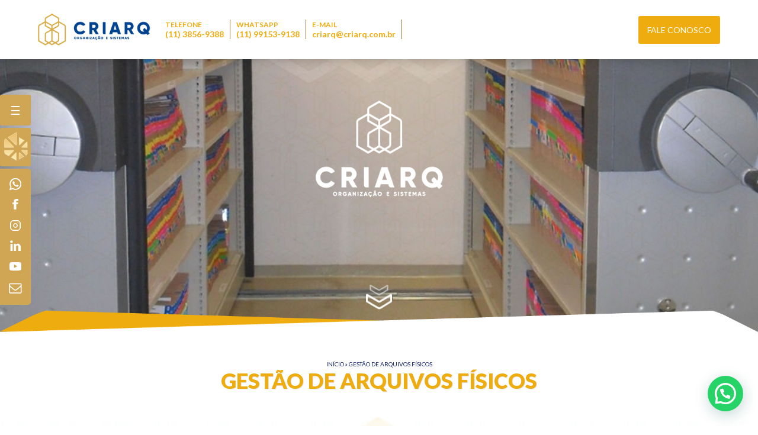

--- FILE ---
content_type: text/html; charset=UTF-8
request_url: https://grupocriarq.com.br/gestao-de-arquivos-fisicos/
body_size: 13305
content:
<!DOCTYPE HTML>
<html lang="pt">

<head>
    <meta charset="utf-8">

    <meta name="robots" content="ALL" />
    <link rel="shortcut icon" href="https://grupocriarq.com.br/wp-content/themes/grupocriarq/assets/images/favicon.ico" type="image/x-icon">
    <link rel="icon" href="https://grupocriarq.com.br/wp-content/themes/grupocriarq/assets/images/favicon.ico" type="image/x-icon">

    <meta name="generation" content="Wordpress 6.8.2" />
    <link rel="stylesheet" type="text/css" href="https://grupocriarq.com.br/wp-content/themes/grupocriarq/style.css" />
    <link rel="alternate" type="application/rss+xml" title="RSSS 2.0" href="https://grupocriarq.com.br/feed/" />
    <link rel="alternate" type="text/xml" title="RSS .92" href="https://grupocriarq.com.br/feed/rss/" />
    <link rel="alternate" type="application/atom+xml" title="Atom 0.3" href="https://grupocriarq.com.br/feed/atom/" />
    <link rel="pingback" href="https://grupocriarq.com.br/xmlrpc.php" />

    <meta name="viewport" content="width=device-width, initial-scale=1">

    <meta name="adopt-website-id" content="f3d4a393-55a5-4639-b29a-d846ea5432c0" />
    <script src="//tag.goadopt.io/injector.js?website_code=f3d4a393-55a5-4639-b29a-d846ea5432c0" class="adopt-injector"></script>


    <style>
        .grecaptcha-badge {
            display: none;
        }
    </style>

    <!--[if lt IE 9]>
<script src="https://grupocriarq.com.br/wp-content/themes/grupocriarq/assets/js/html5shiv.js"></script>
<script src="https://grupocriarq.com.br/wp-content/themes/grupocriarq/assets/js/css3-mediaqueries.js"></script>
<![endif]-->


    
    <!-- Global site tag (gtag.js) - Google Analytics -->
    <script async src="https://www.googletagmanager.com/gtag/js?id=UA-166645455-1"></script>
    <script>
        window.dataLayer = window.dataLayer || [];

        function gtag() {
            dataLayer.push(arguments);
        }
        gtag('js', new Date());

        gtag('config', 'UA-166645455-1');
    </script>



    <link rel="stylesheet" href="https://grupocriarq.com.br/wp-content/themes/grupocriarq/assets/css/style.min.css?16:44">
    <script src="https://grupocriarq.com.br/wp-content/themes/grupocriarq/assets/js/script.min.js"></script>

    <script src="https://translate.google.com/translate_a/element.js?cb=googleTranslateElementInit"></script>
    <script>
        function ChangeLang(a) {

            var b, elemento = "";
            if (document.createEvent) {
                var c = document.createEvent("HTMLEvents");
                c.initEvent("click", true, true)
            }
            if (a === 'pt') {
                elemento = $(".goog-te-banner-frame:eq(0)").contents().find("button[id*='restore']")
            } else {
                switch (a) {
                    case 'es':
                        b = "Espanhol";
                        break;

                    case 'en':
                        b = "Inglês";
                        break
                }
                elemento = $(".goog-te-menu-frame:eq(0)").contents().find("span:contains('" + b + "')");
            }
            if (elemento.length > 0) {
                if (document.createEvent) {
                    elemento[0].dispatchEvent(c)
                } else {
                    elemento[0].click()
                }
            }
        }


        function googleTranslateElementInit() {
            new google.translate.TranslateElement({
                    pageLanguage: 'pt',
                    autoDisplay: false,
                    includedLanguages: 'de,es,fr,en,it',
                    layout: google.translate.TranslateElement.InlineLayout.SIMPLE
                },
                'google_translate_element');
        }
    </script>


    <meta name='robots' content='index, follow, max-image-preview:large, max-snippet:-1, max-video-preview:-1' />
	<style>img:is([sizes="auto" i], [sizes^="auto," i]) { contain-intrinsic-size: 3000px 1500px }</style>
	
	<!-- This site is optimized with the Yoast SEO plugin v25.8 - https://yoast.com/wordpress/plugins/seo/ -->
	<title>Gestão de Arquivos Físicos - Grupo Criarq</title>
	<link rel="canonical" href="https://grupocriarq.com.br/gestao-de-arquivos-fisicos/" />
	<meta property="og:locale" content="pt_BR" />
	<meta property="og:type" content="article" />
	<meta property="og:title" content="Gestão de Arquivos Físicos - Grupo Criarq" />
	<meta property="og:url" content="https://grupocriarq.com.br/gestao-de-arquivos-fisicos/" />
	<meta property="og:site_name" content="Grupo Criarq" />
	<meta property="article:modified_time" content="2020-05-11T15:23:07+00:00" />
	<meta property="og:image" content="https://grupocriarq.com.br/wp-content/uploads/2020/04/bg-gestao-de-arquivos-fisicos.jpg" />
	<meta property="og:image:width" content="1922" />
	<meta property="og:image:height" content="851" />
	<meta property="og:image:type" content="image/jpeg" />
	<meta name="twitter:card" content="summary_large_image" />
	<script type="application/ld+json" class="yoast-schema-graph">{"@context":"https://schema.org","@graph":[{"@type":"WebPage","@id":"https://grupocriarq.com.br/gestao-de-arquivos-fisicos/","url":"https://grupocriarq.com.br/gestao-de-arquivos-fisicos/","name":"Gestão de Arquivos Físicos - Grupo Criarq","isPartOf":{"@id":"https://grupocriarq.com.br/#website"},"primaryImageOfPage":{"@id":"https://grupocriarq.com.br/gestao-de-arquivos-fisicos/#primaryimage"},"image":{"@id":"https://grupocriarq.com.br/gestao-de-arquivos-fisicos/#primaryimage"},"thumbnailUrl":"https://grupocriarq.com.br/wp-content/uploads/2020/04/bg-gestao-de-arquivos-fisicos.jpg","datePublished":"2020-04-09T19:44:44+00:00","dateModified":"2020-05-11T15:23:07+00:00","breadcrumb":{"@id":"https://grupocriarq.com.br/gestao-de-arquivos-fisicos/#breadcrumb"},"inLanguage":"pt-BR","potentialAction":[{"@type":"ReadAction","target":["https://grupocriarq.com.br/gestao-de-arquivos-fisicos/"]}]},{"@type":"ImageObject","inLanguage":"pt-BR","@id":"https://grupocriarq.com.br/gestao-de-arquivos-fisicos/#primaryimage","url":"https://grupocriarq.com.br/wp-content/uploads/2020/04/bg-gestao-de-arquivos-fisicos.jpg","contentUrl":"https://grupocriarq.com.br/wp-content/uploads/2020/04/bg-gestao-de-arquivos-fisicos.jpg","width":1922,"height":851,"caption":"Gestão de Aquivos Físicos"},{"@type":"BreadcrumbList","@id":"https://grupocriarq.com.br/gestao-de-arquivos-fisicos/#breadcrumb","itemListElement":[{"@type":"ListItem","position":1,"name":"Início","item":"https://grupocriarq.com.br/"},{"@type":"ListItem","position":2,"name":"Gestão de Arquivos Físicos"}]},{"@type":"WebSite","@id":"https://grupocriarq.com.br/#website","url":"https://grupocriarq.com.br/","name":"Grupo Criarq","description":"Só mais um site WordPress","potentialAction":[{"@type":"SearchAction","target":{"@type":"EntryPoint","urlTemplate":"https://grupocriarq.com.br/?s={search_term_string}"},"query-input":{"@type":"PropertyValueSpecification","valueRequired":true,"valueName":"search_term_string"}}],"inLanguage":"pt-BR"}]}</script>
	<!-- / Yoast SEO plugin. -->


<script type="text/javascript">
/* <![CDATA[ */
window._wpemojiSettings = {"baseUrl":"https:\/\/s.w.org\/images\/core\/emoji\/16.0.1\/72x72\/","ext":".png","svgUrl":"https:\/\/s.w.org\/images\/core\/emoji\/16.0.1\/svg\/","svgExt":".svg","source":{"concatemoji":"https:\/\/grupocriarq.com.br\/wp-includes\/js\/wp-emoji-release.min.js?ver=6.8.2"}};
/*! This file is auto-generated */
!function(s,n){var o,i,e;function c(e){try{var t={supportTests:e,timestamp:(new Date).valueOf()};sessionStorage.setItem(o,JSON.stringify(t))}catch(e){}}function p(e,t,n){e.clearRect(0,0,e.canvas.width,e.canvas.height),e.fillText(t,0,0);var t=new Uint32Array(e.getImageData(0,0,e.canvas.width,e.canvas.height).data),a=(e.clearRect(0,0,e.canvas.width,e.canvas.height),e.fillText(n,0,0),new Uint32Array(e.getImageData(0,0,e.canvas.width,e.canvas.height).data));return t.every(function(e,t){return e===a[t]})}function u(e,t){e.clearRect(0,0,e.canvas.width,e.canvas.height),e.fillText(t,0,0);for(var n=e.getImageData(16,16,1,1),a=0;a<n.data.length;a++)if(0!==n.data[a])return!1;return!0}function f(e,t,n,a){switch(t){case"flag":return n(e,"\ud83c\udff3\ufe0f\u200d\u26a7\ufe0f","\ud83c\udff3\ufe0f\u200b\u26a7\ufe0f")?!1:!n(e,"\ud83c\udde8\ud83c\uddf6","\ud83c\udde8\u200b\ud83c\uddf6")&&!n(e,"\ud83c\udff4\udb40\udc67\udb40\udc62\udb40\udc65\udb40\udc6e\udb40\udc67\udb40\udc7f","\ud83c\udff4\u200b\udb40\udc67\u200b\udb40\udc62\u200b\udb40\udc65\u200b\udb40\udc6e\u200b\udb40\udc67\u200b\udb40\udc7f");case"emoji":return!a(e,"\ud83e\udedf")}return!1}function g(e,t,n,a){var r="undefined"!=typeof WorkerGlobalScope&&self instanceof WorkerGlobalScope?new OffscreenCanvas(300,150):s.createElement("canvas"),o=r.getContext("2d",{willReadFrequently:!0}),i=(o.textBaseline="top",o.font="600 32px Arial",{});return e.forEach(function(e){i[e]=t(o,e,n,a)}),i}function t(e){var t=s.createElement("script");t.src=e,t.defer=!0,s.head.appendChild(t)}"undefined"!=typeof Promise&&(o="wpEmojiSettingsSupports",i=["flag","emoji"],n.supports={everything:!0,everythingExceptFlag:!0},e=new Promise(function(e){s.addEventListener("DOMContentLoaded",e,{once:!0})}),new Promise(function(t){var n=function(){try{var e=JSON.parse(sessionStorage.getItem(o));if("object"==typeof e&&"number"==typeof e.timestamp&&(new Date).valueOf()<e.timestamp+604800&&"object"==typeof e.supportTests)return e.supportTests}catch(e){}return null}();if(!n){if("undefined"!=typeof Worker&&"undefined"!=typeof OffscreenCanvas&&"undefined"!=typeof URL&&URL.createObjectURL&&"undefined"!=typeof Blob)try{var e="postMessage("+g.toString()+"("+[JSON.stringify(i),f.toString(),p.toString(),u.toString()].join(",")+"));",a=new Blob([e],{type:"text/javascript"}),r=new Worker(URL.createObjectURL(a),{name:"wpTestEmojiSupports"});return void(r.onmessage=function(e){c(n=e.data),r.terminate(),t(n)})}catch(e){}c(n=g(i,f,p,u))}t(n)}).then(function(e){for(var t in e)n.supports[t]=e[t],n.supports.everything=n.supports.everything&&n.supports[t],"flag"!==t&&(n.supports.everythingExceptFlag=n.supports.everythingExceptFlag&&n.supports[t]);n.supports.everythingExceptFlag=n.supports.everythingExceptFlag&&!n.supports.flag,n.DOMReady=!1,n.readyCallback=function(){n.DOMReady=!0}}).then(function(){return e}).then(function(){var e;n.supports.everything||(n.readyCallback(),(e=n.source||{}).concatemoji?t(e.concatemoji):e.wpemoji&&e.twemoji&&(t(e.twemoji),t(e.wpemoji)))}))}((window,document),window._wpemojiSettings);
/* ]]> */
</script>

<style id='wp-emoji-styles-inline-css' type='text/css'>

	img.wp-smiley, img.emoji {
		display: inline !important;
		border: none !important;
		box-shadow: none !important;
		height: 1em !important;
		width: 1em !important;
		margin: 0 0.07em !important;
		vertical-align: -0.1em !important;
		background: none !important;
		padding: 0 !important;
	}
</style>
<link rel='stylesheet' id='wp-block-library-css' href='https://grupocriarq.com.br/wp-includes/css/dist/block-library/style.min.css?ver=6.8.2' type='text/css' media='all' />
<style id='classic-theme-styles-inline-css' type='text/css'>
/*! This file is auto-generated */
.wp-block-button__link{color:#fff;background-color:#32373c;border-radius:9999px;box-shadow:none;text-decoration:none;padding:calc(.667em + 2px) calc(1.333em + 2px);font-size:1.125em}.wp-block-file__button{background:#32373c;color:#fff;text-decoration:none}
</style>
<style id='global-styles-inline-css' type='text/css'>
:root{--wp--preset--aspect-ratio--square: 1;--wp--preset--aspect-ratio--4-3: 4/3;--wp--preset--aspect-ratio--3-4: 3/4;--wp--preset--aspect-ratio--3-2: 3/2;--wp--preset--aspect-ratio--2-3: 2/3;--wp--preset--aspect-ratio--16-9: 16/9;--wp--preset--aspect-ratio--9-16: 9/16;--wp--preset--color--black: #000000;--wp--preset--color--cyan-bluish-gray: #abb8c3;--wp--preset--color--white: #ffffff;--wp--preset--color--pale-pink: #f78da7;--wp--preset--color--vivid-red: #cf2e2e;--wp--preset--color--luminous-vivid-orange: #ff6900;--wp--preset--color--luminous-vivid-amber: #fcb900;--wp--preset--color--light-green-cyan: #7bdcb5;--wp--preset--color--vivid-green-cyan: #00d084;--wp--preset--color--pale-cyan-blue: #8ed1fc;--wp--preset--color--vivid-cyan-blue: #0693e3;--wp--preset--color--vivid-purple: #9b51e0;--wp--preset--gradient--vivid-cyan-blue-to-vivid-purple: linear-gradient(135deg,rgba(6,147,227,1) 0%,rgb(155,81,224) 100%);--wp--preset--gradient--light-green-cyan-to-vivid-green-cyan: linear-gradient(135deg,rgb(122,220,180) 0%,rgb(0,208,130) 100%);--wp--preset--gradient--luminous-vivid-amber-to-luminous-vivid-orange: linear-gradient(135deg,rgba(252,185,0,1) 0%,rgba(255,105,0,1) 100%);--wp--preset--gradient--luminous-vivid-orange-to-vivid-red: linear-gradient(135deg,rgba(255,105,0,1) 0%,rgb(207,46,46) 100%);--wp--preset--gradient--very-light-gray-to-cyan-bluish-gray: linear-gradient(135deg,rgb(238,238,238) 0%,rgb(169,184,195) 100%);--wp--preset--gradient--cool-to-warm-spectrum: linear-gradient(135deg,rgb(74,234,220) 0%,rgb(151,120,209) 20%,rgb(207,42,186) 40%,rgb(238,44,130) 60%,rgb(251,105,98) 80%,rgb(254,248,76) 100%);--wp--preset--gradient--blush-light-purple: linear-gradient(135deg,rgb(255,206,236) 0%,rgb(152,150,240) 100%);--wp--preset--gradient--blush-bordeaux: linear-gradient(135deg,rgb(254,205,165) 0%,rgb(254,45,45) 50%,rgb(107,0,62) 100%);--wp--preset--gradient--luminous-dusk: linear-gradient(135deg,rgb(255,203,112) 0%,rgb(199,81,192) 50%,rgb(65,88,208) 100%);--wp--preset--gradient--pale-ocean: linear-gradient(135deg,rgb(255,245,203) 0%,rgb(182,227,212) 50%,rgb(51,167,181) 100%);--wp--preset--gradient--electric-grass: linear-gradient(135deg,rgb(202,248,128) 0%,rgb(113,206,126) 100%);--wp--preset--gradient--midnight: linear-gradient(135deg,rgb(2,3,129) 0%,rgb(40,116,252) 100%);--wp--preset--font-size--small: 13px;--wp--preset--font-size--medium: 20px;--wp--preset--font-size--large: 36px;--wp--preset--font-size--x-large: 42px;--wp--preset--spacing--20: 0.44rem;--wp--preset--spacing--30: 0.67rem;--wp--preset--spacing--40: 1rem;--wp--preset--spacing--50: 1.5rem;--wp--preset--spacing--60: 2.25rem;--wp--preset--spacing--70: 3.38rem;--wp--preset--spacing--80: 5.06rem;--wp--preset--shadow--natural: 6px 6px 9px rgba(0, 0, 0, 0.2);--wp--preset--shadow--deep: 12px 12px 50px rgba(0, 0, 0, 0.4);--wp--preset--shadow--sharp: 6px 6px 0px rgba(0, 0, 0, 0.2);--wp--preset--shadow--outlined: 6px 6px 0px -3px rgba(255, 255, 255, 1), 6px 6px rgba(0, 0, 0, 1);--wp--preset--shadow--crisp: 6px 6px 0px rgba(0, 0, 0, 1);}:where(.is-layout-flex){gap: 0.5em;}:where(.is-layout-grid){gap: 0.5em;}body .is-layout-flex{display: flex;}.is-layout-flex{flex-wrap: wrap;align-items: center;}.is-layout-flex > :is(*, div){margin: 0;}body .is-layout-grid{display: grid;}.is-layout-grid > :is(*, div){margin: 0;}:where(.wp-block-columns.is-layout-flex){gap: 2em;}:where(.wp-block-columns.is-layout-grid){gap: 2em;}:where(.wp-block-post-template.is-layout-flex){gap: 1.25em;}:where(.wp-block-post-template.is-layout-grid){gap: 1.25em;}.has-black-color{color: var(--wp--preset--color--black) !important;}.has-cyan-bluish-gray-color{color: var(--wp--preset--color--cyan-bluish-gray) !important;}.has-white-color{color: var(--wp--preset--color--white) !important;}.has-pale-pink-color{color: var(--wp--preset--color--pale-pink) !important;}.has-vivid-red-color{color: var(--wp--preset--color--vivid-red) !important;}.has-luminous-vivid-orange-color{color: var(--wp--preset--color--luminous-vivid-orange) !important;}.has-luminous-vivid-amber-color{color: var(--wp--preset--color--luminous-vivid-amber) !important;}.has-light-green-cyan-color{color: var(--wp--preset--color--light-green-cyan) !important;}.has-vivid-green-cyan-color{color: var(--wp--preset--color--vivid-green-cyan) !important;}.has-pale-cyan-blue-color{color: var(--wp--preset--color--pale-cyan-blue) !important;}.has-vivid-cyan-blue-color{color: var(--wp--preset--color--vivid-cyan-blue) !important;}.has-vivid-purple-color{color: var(--wp--preset--color--vivid-purple) !important;}.has-black-background-color{background-color: var(--wp--preset--color--black) !important;}.has-cyan-bluish-gray-background-color{background-color: var(--wp--preset--color--cyan-bluish-gray) !important;}.has-white-background-color{background-color: var(--wp--preset--color--white) !important;}.has-pale-pink-background-color{background-color: var(--wp--preset--color--pale-pink) !important;}.has-vivid-red-background-color{background-color: var(--wp--preset--color--vivid-red) !important;}.has-luminous-vivid-orange-background-color{background-color: var(--wp--preset--color--luminous-vivid-orange) !important;}.has-luminous-vivid-amber-background-color{background-color: var(--wp--preset--color--luminous-vivid-amber) !important;}.has-light-green-cyan-background-color{background-color: var(--wp--preset--color--light-green-cyan) !important;}.has-vivid-green-cyan-background-color{background-color: var(--wp--preset--color--vivid-green-cyan) !important;}.has-pale-cyan-blue-background-color{background-color: var(--wp--preset--color--pale-cyan-blue) !important;}.has-vivid-cyan-blue-background-color{background-color: var(--wp--preset--color--vivid-cyan-blue) !important;}.has-vivid-purple-background-color{background-color: var(--wp--preset--color--vivid-purple) !important;}.has-black-border-color{border-color: var(--wp--preset--color--black) !important;}.has-cyan-bluish-gray-border-color{border-color: var(--wp--preset--color--cyan-bluish-gray) !important;}.has-white-border-color{border-color: var(--wp--preset--color--white) !important;}.has-pale-pink-border-color{border-color: var(--wp--preset--color--pale-pink) !important;}.has-vivid-red-border-color{border-color: var(--wp--preset--color--vivid-red) !important;}.has-luminous-vivid-orange-border-color{border-color: var(--wp--preset--color--luminous-vivid-orange) !important;}.has-luminous-vivid-amber-border-color{border-color: var(--wp--preset--color--luminous-vivid-amber) !important;}.has-light-green-cyan-border-color{border-color: var(--wp--preset--color--light-green-cyan) !important;}.has-vivid-green-cyan-border-color{border-color: var(--wp--preset--color--vivid-green-cyan) !important;}.has-pale-cyan-blue-border-color{border-color: var(--wp--preset--color--pale-cyan-blue) !important;}.has-vivid-cyan-blue-border-color{border-color: var(--wp--preset--color--vivid-cyan-blue) !important;}.has-vivid-purple-border-color{border-color: var(--wp--preset--color--vivid-purple) !important;}.has-vivid-cyan-blue-to-vivid-purple-gradient-background{background: var(--wp--preset--gradient--vivid-cyan-blue-to-vivid-purple) !important;}.has-light-green-cyan-to-vivid-green-cyan-gradient-background{background: var(--wp--preset--gradient--light-green-cyan-to-vivid-green-cyan) !important;}.has-luminous-vivid-amber-to-luminous-vivid-orange-gradient-background{background: var(--wp--preset--gradient--luminous-vivid-amber-to-luminous-vivid-orange) !important;}.has-luminous-vivid-orange-to-vivid-red-gradient-background{background: var(--wp--preset--gradient--luminous-vivid-orange-to-vivid-red) !important;}.has-very-light-gray-to-cyan-bluish-gray-gradient-background{background: var(--wp--preset--gradient--very-light-gray-to-cyan-bluish-gray) !important;}.has-cool-to-warm-spectrum-gradient-background{background: var(--wp--preset--gradient--cool-to-warm-spectrum) !important;}.has-blush-light-purple-gradient-background{background: var(--wp--preset--gradient--blush-light-purple) !important;}.has-blush-bordeaux-gradient-background{background: var(--wp--preset--gradient--blush-bordeaux) !important;}.has-luminous-dusk-gradient-background{background: var(--wp--preset--gradient--luminous-dusk) !important;}.has-pale-ocean-gradient-background{background: var(--wp--preset--gradient--pale-ocean) !important;}.has-electric-grass-gradient-background{background: var(--wp--preset--gradient--electric-grass) !important;}.has-midnight-gradient-background{background: var(--wp--preset--gradient--midnight) !important;}.has-small-font-size{font-size: var(--wp--preset--font-size--small) !important;}.has-medium-font-size{font-size: var(--wp--preset--font-size--medium) !important;}.has-large-font-size{font-size: var(--wp--preset--font-size--large) !important;}.has-x-large-font-size{font-size: var(--wp--preset--font-size--x-large) !important;}
:where(.wp-block-post-template.is-layout-flex){gap: 1.25em;}:where(.wp-block-post-template.is-layout-grid){gap: 1.25em;}
:where(.wp-block-columns.is-layout-flex){gap: 2em;}:where(.wp-block-columns.is-layout-grid){gap: 2em;}
:root :where(.wp-block-pullquote){font-size: 1.5em;line-height: 1.6;}
</style>
<link rel='stylesheet' id='contact-form-7-css' href='https://grupocriarq.com.br/wp-content/plugins/contact-form-7/includes/css/styles.css?ver=6.1.1' type='text/css' media='all' />
<link rel="https://api.w.org/" href="https://grupocriarq.com.br/wp-json/" /><link rel="alternate" title="JSON" type="application/json" href="https://grupocriarq.com.br/wp-json/wp/v2/pages/484" /><link rel="EditURI" type="application/rsd+xml" title="RSD" href="https://grupocriarq.com.br/xmlrpc.php?rsd" />
<meta name="generator" content="WordPress 6.8.2" />
<link rel='shortlink' href='https://grupocriarq.com.br/?p=484' />
<link rel="alternate" title="oEmbed (JSON)" type="application/json+oembed" href="https://grupocriarq.com.br/wp-json/oembed/1.0/embed?url=https%3A%2F%2Fgrupocriarq.com.br%2Fgestao-de-arquivos-fisicos%2F" />
<link rel="alternate" title="oEmbed (XML)" type="text/xml+oembed" href="https://grupocriarq.com.br/wp-json/oembed/1.0/embed?url=https%3A%2F%2Fgrupocriarq.com.br%2Fgestao-de-arquivos-fisicos%2F&#038;format=xml" />
<!-- Google Tag Manager -->
<script>(function(w,d,s,l,i){w[l]=w[l]||[];w[l].push({'gtm.start':
new Date().getTime(),event:'gtm.js'});var f=d.getElementsByTagName(s)[0],
j=d.createElement(s),dl=l!='dataLayer'?'&l='+l:'';j.async=true;j.src=
'https://www.googletagmanager.com/gtm.js?id='+i+dl;f.parentNode.insertBefore(j,f);
})(window,document,'script','dataLayer','GTM-P4TQGCC2');</script>
<!-- End Google Tag Manager -->
    <script>
        $(window).scroll(function() {
            var scroll = $(window).scrollTop();

            if (scroll >= 150) {
                $(".fixeHeader, .headerLogoHome, .headerLogo, body").addClass("mostrarFixo");
            } else {
                $(".fixeHeader, .headerLogoHome, .headerLogo, body").removeClass("mostrarFixo");
            }
        });

        $(document).ready(function() {

            //var elmnt = document.getElementById("contentBanner");
            //var height = elmnt.clientHeight;
            //$('.contentBanner').height(height)
        });
    </script>



</head>

<body class="">

    <div class="fixeHeader">
        <div class="contentSite">

            <div class="logoFixo">
                <a href="https://grupocriarq.com.br/"></a>
            </div>

            <p class="telTop">
                <strong>TELEFONE</strong><br />
                <a href="tel:1138569388">(11) 3856-9388</a>
            </p>
            <p class="telTop">
                <strong>WHATSAPP</strong><br />
                <a href="https://api.whatsapp.com/send?1=pt_BR&phone=5511991539138&text=Oá, estive no site da Criarq e gostaria de mais informações." target="_blank">(11) 99153-9138</a>
            </p>

            <p class="emailTop">
                <strong>E-MAIL</strong><br />
                <a href="mailto:criarq@criarq.com.br">criarq@criarq.com.br</a>
            </p>

            <div class="btFaleHeader transition">
                <a href="https://grupocriarq.com.br/contato/">FALE CONOSCO</a>
            </div>
        </div>
    </div><!-- end contentSite -->



    
    

    
        <div class="bgPagesHeader" style="background-image: url(https://grupocriarq.com.br/wp-content/uploads/2020/04/bg-gestao-de-arquivos-fisicos.jpg); ">

            <div class="headerLogoHome">

                <div class="contentLogo transition">
                    <div class="logo                 " >

                        <a href="https://grupocriarq.com.br/"></a>
                    </div><!-- end logo -->

                    
                </div><!-- contentLogo -->

                <div class="btMenuHeader menu_btn transition radius">&#9776;</div>

            </div><!-- end headerLogoHome-->


            <div class="btScrollDown wow bounce" data-wow-iteration="infinite">
                <a style="cursor:pointer; display:block;" onclick="$('html,body').animate({scrollTop: $('#scrollContent').offset().top}, 2000);">
                    <img src="https://grupocriarq.com.br/wp-content/themes/grupocriarq/assets/images/ico-scroll-down.png" alt="Descer" class="bounce"></a>
            </div><!-- end btScrollDown -->


            <img src="https://grupocriarq.com.br/wp-content/themes/grupocriarq/assets/images/efect-banner.png" alt="efectBanner" class="efectBanner" />
        </div><!-- end bgPagesHeader -->

    

    <header id="SideHeader">

        <div class="toggle-nav menu_btn transition radius">&#9776;</div>

        <div class="btSolarq transition radius"><a href="https://grupocriarq.com.br/solarq/"></a></div>

        <div class="redesSociais redessociaisheader">
            <a href="https://api.whatsapp.com/send?1=pt_BR&phone=5511991539138&text=Olá estive no site da Criarq e gostaria de mais informações." target="_blank" class="btWhatsApp transition radius"></a>
            <a href="https://www.facebook.com/grupocriarq/" target="_blank" class="btFacebook transition radius"></a>
            <a href="https://www.instagram.com/grupocriarq/" target="_blank" class="btInstagram transition radius"></a>
            <a href="https://www.linkedin.com/company/10980153/" target="_blank" class="btLinkedin transition radius"></a>
            <a href="https://www.youtube.com/@grupocriarq-organizacaoesi4665" target="_blank" class="btYoutube transition radius"></a>
            <a href="mailto:criarq@criarq.com.br" class="btEmail transition radius"></a>
            <!--<a href="#" target="_blank" class="btSearch transition radius"></a>-->
        </div><!-- end redesSociais -->

    </header>


    <div class="bgMenu"></div>

    <nav class="menu transition">

        <img src="https://grupocriarq.com.br/wp-content/themes/grupocriarq/assets/images/logo-h.png" alt="Criarq" class="logoMenu" />
        <div class="headerNav">
            <div class="bt_close menu_btn transition radius">X</div>
        </div><!-- end headerNav -->

        <div class="contentMenu">

            
            <div class="btSolarqMenu transition radius">
                <a href="https://grupocriarq.com.br/solarq/">SOLARQ</a>
            </div><!-- end btAreaDocliente -->

            <div class="btBuscarMenu search_btn transition radius">
                <strong> Como podemos ajudar?</strong>
            </div><!-- end btBuscarMenu -->

            <div class="menuSide">

                <nav id="main-nav" class="menu-principal-container"><ul id="main-menu" class="sm sm-blue"><li id="menu-item-159" class="menu-item menu-item-type-post_type menu-item-object-page menu-item-home menu-item-159"><a href="https://grupocriarq.com.br/">Home</a></li>
<li id="menu-item-286" class="menu-item menu-item-type-post_type menu-item-object-page menu-item-286"><a href="https://grupocriarq.com.br/quem-somos/">Quem somos</a></li>
<li id="menu-item-287" class="menu-item menu-item-type-post_type menu-item-object-page menu-item-287"><a href="https://grupocriarq.com.br/nosso-proposito/">Nosso propósito</a></li>
<li id="menu-item-501" class="menu-item menu-item-type-custom menu-item-object-custom menu-item-has-children menu-item-501"><a href="#">Produtos e Soluções</a>
<ul class="sub-menu">
	<li id="menu-item-502" class="menu-item menu-item-type-post_type menu-item-object-page menu-item-502"><a href="https://grupocriarq.com.br/solarq/">Solarq &#8211; Gestão de arquivos digitais</a></li>
	<li id="menu-item-317" class="menu-item menu-item-type-post_type menu-item-object-page menu-item-317"><a href="https://grupocriarq.com.br/sgep/">SGEP &#8211; Gestão de Fluxos</a></li>
	<li id="menu-item-306" class="menu-item menu-item-type-post_type menu-item-object-page menu-item-306"><a href="https://grupocriarq.com.br/sged/">SGED &#8211; Gestão de Arquivos Físicos</a></li>
	<li id="menu-item-730" class="menu-item menu-item-type-post_type menu-item-object-post menu-item-730"><a href="https://grupocriarq.com.br/certificado-digital/">Certificado Digital</a></li>
	<li id="menu-item-478" class="menu-item menu-item-type-post_type menu-item-object-page menu-item-478"><a href="https://grupocriarq.com.br/consultoria-documental/">Consultoria</a></li>
</ul>
</li>
<li id="menu-item-367" class="menu-item menu-item-type-post_type menu-item-object-page menu-item-367"><a href="https://grupocriarq.com.br/sustentabilidade/">Sustentabilidade</a></li>
<li id="menu-item-577" class="menu-item menu-item-type-custom menu-item-object-custom menu-item-577"><a href="https://grupocriarq.com.br/quem-somos/#etica">Código de Ética e Conduta</a></li>
<li id="menu-item-435" class="menu-item menu-item-type-custom menu-item-object-custom menu-item-home menu-item-435"><a href="https://grupocriarq.com.br/#clientes">Clientes</a></li>
<li id="menu-item-160" class="menu-item menu-item-type-post_type menu-item-object-page menu-item-160"><a href="https://grupocriarq.com.br/blog/">Blog</a></li>
<li id="menu-item-868" class="menu-item menu-item-type-post_type menu-item-object-page menu-item-868"><a href="https://grupocriarq.com.br/contato/">Contato</a></li>
</ul></nav>
            </div>


            <div class="clear"></div>


            

        </div><!-- end contentMenu -->
    </nav>

     <div id="scrollContent"></div> 
		

        	<div class="clear"></div>

        	<div class="title">
    <div class="contentSite">
        <p id="breadcrumbs"><span><span><a href="https://grupocriarq.com.br/">Início</a></span> » <span class="breadcrumb_last" aria-current="page">Gestão de Arquivos Físicos</span></span></p>        <h1>Gestão de Arquivos Físicos</h1>
    </div><!-- end contentSite -->
</div><!-- title -->

<div class="divisor"></div>

          <div class="main" >    
          
          <a name="inicio"></a>
          <div class="gestao1">
          		<div class="contentSite" >
                
          			<div class="textoLeft wow bounceInLeft" style="padding-top:0;">
                		
                        <p>A <strong>Gestão de Arquivos Físicos</strong> é um processo que organiza e monitora todos os documentos com  metodologia documental inteligente, integrada com sistema que possibilita o gerenciamento unificado entre fluxos e áreas com o controle do seu documento de forma global, tudo na palma da sua mão.</p>
<p>A Criarq faz a triagem dos documentos, respeitando a temporalidade de cada um. Assim, você só guarda o que é realmente necessário e com sistema parametrizado de acordo com a sua necessidade.</p>
<p>Nosso sistema próprio <strong><a href="https://grupocriarq.com.br/sged/">SGED</a></strong>, com tecnologia ECM,  possibilita você localizar qualquer informação e de onde estiver, com informações criptografadas e em nuvem, além de possibilitar o controle físico do documento através de código de barras.</p>

                    </div>
                    
                    <div class="imgRight wow bounceInRight">
                    <img src="https://grupocriarq.com.br/wp-content/themes/grupocriarq/assets/images/pages/img-gestao-de-arquivos-fisicos.png" alt="Gestão de Arquivos Físicos" />
                    </div>
                    
                </div><!-- end contentSite -->
                
               
                <img src="https://grupocriarq.com.br/wp-content/themes/grupocriarq/assets/images/bot-gold.png" alt="efect bot" class="efectBottom" />
                
           </div><!-- end gestao1 -->
          
          
          
          <a name="restauro"></a>
          <div class="restauroDocumental">
          		<div class="contentSite" >
          			<div class="textoLeft wow bounceInRight">
                        <h2>Restauro documental</h2>
<p>Dispomos também de conhecimento técnico caso o seu documento sofreu alguma avaria por diversas razões: cupins, enchentes ou foram danificados pela ação do tempo. Possuímos uma equipe especializada em restauração documental que pode te ajudar.</p>
                        </div>
                    
                    <div class="imgRight wow bounceInLeft">
                    <img src="https://grupocriarq.com.br/wp-content/themes/grupocriarq/assets/images/pages/img-restauro-documental.png" alt="Restauro documental" />
                    </div>
                    
                </div><!-- end contentSite -->
           </div><!-- end restauroDocumental -->
          
          
          <a name="gerenciamento"></a>
           <div class="bxGerenciamos">
           <img src="https://grupocriarq.com.br/wp-content/themes/grupocriarq/assets/images/top-gold.png" alt="efect bot" class="efectTop" />
          		<div class="contentSite" >
          			<div class="textoLeft wow bounceInRight">
                        
                        <h2>Gerenciamos todos os tipos documentos!</h2>
<p>Disponibilizamos o sistema SGED®, utilizado para organização tanto de arquivos ativos e inativos. Com ele você pode indexar documentos, definir chaves de acesso, fazer pesquisas, controlar entradas e saídas, imprimir código de barras e relatórios para obter total domínio da documentação e histórico do documento.</p>
                        
                        <a href="https://grupocriarq.com.br/sged/">
                        <img src="https://grupocriarq.com.br/wp-content/themes/grupocriarq/assets/images/logo-sged.png" alt="SGED" />
                        </a>
                        
                        <p style="font-size:24px;"><strong><a href="https://grupocriarq.com.br/sged/" style="color:#F0B019;">Clique aqui</a></strong> e saiba mais sobre o sistema para arquivos físicos SGED</p>
                        </div>
                    
                    <div class="imgRight wow bounceInLeft" style="">
                    <img src="https://grupocriarq.com.br/wp-content/themes/grupocriarq/assets/images/pages/img-gerenciamos-todos-os-tipos-de-documentos.png" alt="Restauro documental" />
                    </div>
                    
                </div><!-- end contentSite -->
           </div><!-- end bxGerenciamos -->
                    
          
          <div class="gestaoBeneficios contentFour">
          <a name="beneficios"></a>
          <img src="https://grupocriarq.com.br/wp-content/themes/grupocriarq/assets/images/top-blue-left.png" alt="efect bot" class="efectTop" />
          
               <div class="contentSite">
               		<h3><strong>BENEFÍCIOS</strong></h3>
               
               <div class="flex flexBeneficios">
               		<div class="gestaoBeneficio wow bounceInUp">
                    	<img src="https://grupocriarq.com.br/wp-content/themes/grupocriarq/assets/images/diferenciais/padronize-os-metodos.png" alt="Benefício" />
                        <p>Padronize os métodos da sua empresa</p>
                    </div><!-- end diferencialQuemSomos -->
               
               		<div class="gestaoBeneficio wow bounceInUp">
                    	<img src="https://grupocriarq.com.br/wp-content/themes/grupocriarq/assets/images/diferenciais/controle-todos-os-seus-documentos.png" alt="Benefício" />
                        <p>Controle todos os seus documentos</p>
                    </div><!-- end diferencialQuemSomos -->
                    
                    <div class="gestaoBeneficio wow bounceInUp">
                    	<img src="https://grupocriarq.com.br/wp-content/themes/grupocriarq/assets/images/diferenciais/tenha-a-informacao-na-palma-da-mao.png" alt="Benefício" />
                        <p>Acesse rapidamente à informação, de onde você estiver</p>
                    </div><!-- end diferencialQuemSomos -->
                    
                    <div class="gestaoBeneficio wow bounceInUp">
                    	<img src="https://grupocriarq.com.br/wp-content/themes/grupocriarq/assets/images/diferenciais/crie-metodos.png" alt="Benefício" />
                        <p>Excelente custo-benefício, sabendo o que precisa ser guardado e por quanto tempo</p>
                    </div><!-- end diferencialQuemSomos -->
                    
                    <div class="gestaoBeneficio wow bounceInUp">
                    	<img src="https://grupocriarq.com.br/wp-content/themes/grupocriarq/assets/images/diferenciais/identificacao-adequada.png" alt="Benefício" />
                        <p>Identificação adequada de cada documento para sua gestão</p>
                    </div><!-- end diferencialQuemSomos -->
                    
              		<div class="gestaoBeneficio wow bounceInUp">
                    	<img src="https://grupocriarq.com.br/wp-content/themes/grupocriarq/assets/images/diferenciais/economia.png" alt="Benefício" />
                        <p>Guarde somente o necessário! Te ajudamos a definir uma tabela de temporalidade de acordo com a legislação e cultura da sua empresa =)</p>
                    </div><!-- end diferencialQuemSomos -->
                    
                    </div><!-- flex -->
                    	
               </div><!-- end contentSite -->
               
               <img src="https://grupocriarq.com.br/wp-content/themes/grupocriarq/assets/images/bot-blue.png" alt="efect bottom" class="efectBottom" />
               
           </div><!-- end gestaoBeneficios -->
          
          
         
            

          
          
          <a name="destino"></a>
          <div class="gestao2">
          		<div class="contentSite" >
          			<div class="textoLeft wow bounceInLeft" >
                        
                        <h3>A QUEM SE <strong>DESTINA</strong></h3>
<ul>
Empresas de todos os segmentos e portes
Empresas que possuem alto fluxo de auditorias e fiscalizações
Pequenas Empresas que querem iniciar seu negócio de forma organizada
Empresa com dificuldade de espaço físico
</ul>
                        
                        
                        
                        </div>
                    
                    <div class="imgRight wow bounceInRight">
                    <img src="https://grupocriarq.com.br/wp-content/themes/grupocriarq/assets/images/destino/destino-arquivos-fisicos.png" alt="A quem se destina" />
                    
                    </div>
                    
                </div><!-- end contentSite -->
           </div><!-- end gestao2 -->
          
          <img src="https://grupocriarq.com.br/wp-content/themes/grupocriarq/assets/images/efect-gold-bot.png" alt="efect bottom" class="efectBottom" />
          
          
         
            
        </div><!-- end main -->
        
        
    
  

			
     <a name="newsletter"></a>
    <div class="bxNewsletterFooter">
    <div class="contentSite">
    	<h3>NEWSLETTER<br/> <span>Receba nossas novidades</span></h3>
        
        <div class="formNewsFooter radius">
        	
<div class="wpcf7 no-js" id="wpcf7-f845-o1" lang="pt-BR" dir="ltr" data-wpcf7-id="845">
<div class="screen-reader-response"><p role="status" aria-live="polite" aria-atomic="true"></p> <ul></ul></div>
<form action="/gestao-de-arquivos-fisicos/#wpcf7-f845-o1" method="post" class="wpcf7-form init" aria-label="Formulários de contato" novalidate="novalidate" data-status="init">
<fieldset class="hidden-fields-container"><input type="hidden" name="_wpcf7" value="845" /><input type="hidden" name="_wpcf7_version" value="6.1.1" /><input type="hidden" name="_wpcf7_locale" value="pt_BR" /><input type="hidden" name="_wpcf7_unit_tag" value="wpcf7-f845-o1" /><input type="hidden" name="_wpcf7_container_post" value="0" /><input type="hidden" name="_wpcf7_posted_data_hash" value="" /><input type="hidden" name="_wpcf7_recaptcha_response" value="" />
</fieldset>
<p><label class="campoNome"><span class="wpcf7-form-control-wrap" data-name="your-name"><input size="40" maxlength="400" class="wpcf7-form-control wpcf7-text wpcf7-validates-as-required" autocomplete="name" aria-required="true" aria-invalid="false" placeholder="Nome" value="" type="text" name="your-name" /></span></label><label class="campoEmail"><span class="wpcf7-form-control-wrap" data-name="your-email"><input size="40" maxlength="400" class="wpcf7-form-control wpcf7-email wpcf7-validates-as-required wpcf7-text wpcf7-validates-as-email" autocomplete="email" aria-required="true" aria-invalid="false" placeholder="E-mail" value="" type="email" name="your-email" /></span> </label>[wpcaptcha wpcaptcha-760]<input class="wpcf7-form-control wpcf7-submit has-spinner" type="submit" value="Cadastrar-se" />
</p><p style="display: none !important;" class="akismet-fields-container" data-prefix="_wpcf7_ak_"><label>&#916;<textarea name="_wpcf7_ak_hp_textarea" cols="45" rows="8" maxlength="100"></textarea></label><input type="hidden" id="ak_js_1" name="_wpcf7_ak_js" value="82"/><script>document.getElementById( "ak_js_1" ).setAttribute( "value", ( new Date() ).getTime() );</script></p><div class="wpcf7-response-output" aria-hidden="true"></div>
</form>
</div>
        </div>
    </div><!-- end contentSite -->
</div>

     
     <footer class="footer">

		<div class="contentSite">
        
        	<div class="leftFooter">
            <div class="logoFooter">
            	<a href="https://grupocriarq.com.br/"><img src="https://grupocriarq.com.br/wp-content/themes/grupocriarq/assets/images/logo-h.png" alt="Criarq" /></a>
            </div><!-- end logoFooter -->

            <div class="redessociaisfooter">
                <a href="https://www.facebook.com/grupocriarq" target="_blank" class="btFacebook transition"></a>
                <a href="https://www.instagram.com/grupocriarq/" target="_blank" class="btInstagram transition"></a>
                <a href="https://www.linkedin.com/company/10980153/" target="_blank" class="btLinkedin transition"></a>
                <a href="https://www.youtube.com/@grupocriarq-organizacaoesi4665" target="_blank" class="btYoutube transition"></a>
            </div><!-- end redesSociais -->
			</div><!-- end leftFooter -->

        
            <div class="menuFooter"> 
            	<ul>                   
                    <li><a href="https://grupocriarq.com.br/">Home</a></li>
                    <li><a href="https://grupocriarq.com.br/quem-somos/">Quem somos</a></li>
                    <li><a href="https://grupocriarq.com.br/nosso-proposito/">Nosso propósito</a></li>
                    <li><a href="https://grupocriarq.com.br/sustentabilidade/">Sustentabilidade</a></li>
                    <li><a href="https://grupocriarq.com.br/quem-somos/?#etica">Código de Ética e Conduta</a></li>
                    <li><a href="https://grupocriarq.com.br/?#clientes">Clientes</a></li>
                    <li><a href="https://grupocriarq.com.br/blog/">Blog</a></li>
                    <li><a href="https://grupocriarq.com.br/contato/">Contato</a></li>
                </ul>
                
           </div>
           
           <div class="menuFooter"> 
            	<ul>                                      
                    <li><a href="https://grupocriarq.com.br/solarq/">SOLARQ - Gestão de Arquivos Digitais</a></li>
                    <li><a href="https://grupocriarq.com.br/sgep/">SGEP - Gestão de Fluxos</a></li>
                    <li><a href="https://grupocriarq.com.br/sged/">SGED - Gestão de Arquivos Físicos</a></li>
                    <li><a href="https://grupocriarq.com.br/certificado-digital/">Certificado Digital</a></li>                    
                    <li><a href="https://grupocriarq.com.br/consultoria-documental/">Consultoria</a></li>
                </ul>
           </div>
                
                
                <div class="contatoFooter">
                    <p>
                    <strong>E-MAIL</strong><br/>
                    <a href="mailto:criarq@criarq.com.br">criarq@criarq.com.br</a>   
                    <br/><br/>
                    <strong>TELEFONE</strong><br/>
                    <a href="tel:1138569388">(11) 3856-9388</a>
                    </p>
                </div><!-- end contatoFooter -->
                            
            </div><!-- end contentSite -->
            
            <div class="clear clearlineBlue"></div>
                
            <div class="contentSite">    
                <div class="copyright">
                    <p><span>Copyright 2020</span> - <span>Todos os direitos reservados</span></p>
                    <a href="https://www.allurecomunicacao.com.br" target="_blank" class="allure"></a>
                </div>
            </div><!-- end contentSite -->
            
     </footer>
        <div class="whatsappLeft">
        	<a href="https://api.whatsapp.com/send?phone=5511991539138&text=Ol%C3%A1%20estive%20no%20site%20da%20Criarq%20e%20gostaria%20de%20mais%20informa%C3%A7%C3%B5es." target="_blank"></a>
        </div><!-- end whatsappLeft -->
        
<script type="speculationrules">
{"prefetch":[{"source":"document","where":{"and":[{"href_matches":"\/*"},{"not":{"href_matches":["\/wp-*.php","\/wp-admin\/*","\/wp-content\/uploads\/*","\/wp-content\/*","\/wp-content\/plugins\/*","\/wp-content\/themes\/grupocriarq\/*","\/*\\?(.+)"]}},{"not":{"selector_matches":"a[rel~=\"nofollow\"]"}},{"not":{"selector_matches":".no-prefetch, .no-prefetch a"}}]},"eagerness":"conservative"}]}
</script>
<script type="text/javascript" src="https://grupocriarq.com.br/wp-includes/js/dist/hooks.min.js?ver=4d63a3d491d11ffd8ac6" id="wp-hooks-js"></script>
<script type="text/javascript" src="https://grupocriarq.com.br/wp-includes/js/dist/i18n.min.js?ver=5e580eb46a90c2b997e6" id="wp-i18n-js"></script>
<script type="text/javascript" id="wp-i18n-js-after">
/* <![CDATA[ */
wp.i18n.setLocaleData( { 'text direction\u0004ltr': [ 'ltr' ] } );
/* ]]> */
</script>
<script type="text/javascript" src="https://grupocriarq.com.br/wp-content/plugins/contact-form-7/includes/swv/js/index.js?ver=6.1.1" id="swv-js"></script>
<script type="text/javascript" id="contact-form-7-js-translations">
/* <![CDATA[ */
( function( domain, translations ) {
	var localeData = translations.locale_data[ domain ] || translations.locale_data.messages;
	localeData[""].domain = domain;
	wp.i18n.setLocaleData( localeData, domain );
} )( "contact-form-7", {"translation-revision-date":"2025-05-19 13:41:20+0000","generator":"GlotPress\/4.0.1","domain":"messages","locale_data":{"messages":{"":{"domain":"messages","plural-forms":"nplurals=2; plural=n > 1;","lang":"pt_BR"},"Error:":["Erro:"]}},"comment":{"reference":"includes\/js\/index.js"}} );
/* ]]> */
</script>
<script type="text/javascript" id="contact-form-7-js-before">
/* <![CDATA[ */
var wpcf7 = {
    "api": {
        "root": "https:\/\/grupocriarq.com.br\/wp-json\/",
        "namespace": "contact-form-7\/v1"
    },
    "cached": 1
};
/* ]]> */
</script>
<script type="text/javascript" src="https://grupocriarq.com.br/wp-content/plugins/contact-form-7/includes/js/index.js?ver=6.1.1" id="contact-form-7-js"></script>
<script type="text/javascript" src="https://www.google.com/recaptcha/api.js?render=6LdC0IwqAAAAAPkktwPHZAov5mOWpXe7Z3Qk9EX-&amp;ver=3.0" id="google-recaptcha-js"></script>
<script type="text/javascript" src="https://grupocriarq.com.br/wp-includes/js/dist/vendor/wp-polyfill.min.js?ver=3.15.0" id="wp-polyfill-js"></script>
<script type="text/javascript" id="wpcf7-recaptcha-js-before">
/* <![CDATA[ */
var wpcf7_recaptcha = {
    "sitekey": "6LdC0IwqAAAAAPkktwPHZAov5mOWpXe7Z3Qk9EX-",
    "actions": {
        "homepage": "homepage",
        "contactform": "contactform"
    }
};
/* ]]> */
</script>
<script type="text/javascript" src="https://grupocriarq.com.br/wp-content/plugins/contact-form-7/modules/recaptcha/index.js?ver=6.1.1" id="wpcf7-recaptcha-js"></script>
<script defer type="text/javascript" src="https://grupocriarq.com.br/wp-content/plugins/akismet/_inc/akismet-frontend.js?ver=1756726125" id="akismet-frontend-js"></script>

<script>

 $( function() {
    
  $.widget( "custom.catcomplete", $.ui.autocomplete, {
      _create: function() {
        this._super();
        this.widget().menu( "option", "items", "> :not(.ui-autocomplete-category)" );
      },
      _renderMenu: function( ul, items ) {
        var that = this,
          currentCategory = "";
        $.each( items, function( index, item ) {
          var li;
          if ( item.category != currentCategory ) {
            ul.append( "<li class='ui-autocomplete-category'>" + item.category + "</li>" );
            currentCategory = item.category;
          }
          li = that._renderItemData( ul, item );
          if ( item.category ) {
            li.attr( "aria-label", item.category + " : " + item.label );
          }
        });
      }
    });
	
	var source = [ 
	

				 { value: "https://grupocriarq.com.br/quem-somos/#diferenciais", label: "Agilidade"},
{ value: "https://grupocriarq.com.br/gestao-de-arquivos-fisicos/#inicio", label: "Armazenagem de documentos"},
{ value: "https://grupocriarq.com.br/gestao-de-arquivos-fisicos/#gerenciamento", label: "Arquivamento"},
{ value: "https://grupocriarq.com.br/gestao-de-arquivos-fisicos/#gerenciamento", label: "Arquivamento de documentos"},
{ value: "https://grupocriarq.com.br/gestao-de-documentos-x-guarda-de-documentos/", label: "Arquivo morto"},
{ value: "https://grupocriarq.com.br/consultoria-documental/", label: "Assessoria em gestão documental"},
{ value: "https://grupocriarq.com.br/gestao-de-arquivos-fisicos/#destino", label: "Auditoria"},
{ value: "https://grupocriarq.com.br/quem-somos/#diferenciais", label: "Confiança"},
{ value: "https://grupocriarq.com.br/solarq/#inicio", label: "Contábil"},
{ value: "https://grupocriarq.com.br/solarq/#inicio", label: "Contas a pagar"},
{ value: "https://grupocriarq.com.br/cursos/", label: "Curso"},
{ value: "https://grupocriarq.com.br/curso-ged/", label: "Curso gestão documental"},
{ value: "https://grupocriarq.com.br/sustentabilidade/#descarte", label: "Descarte de documento"},
{ value: "https://grupocriarq.com.br/sustentabilidade/#descarte", label: "Descarte consciente"},
{ value: "https://grupocriarq.com.br/solarq/#inicio", label: "Desenho técnico"},
{ value: "https://grupocriarq.com.br/gestao-de-arquivos-digitais/", label: "Digitalização"},
{ value: "https://grupocriarq.com.br/sged/#inicio", label: "Disponibilidade"},
{ value: "https://grupocriarq.com.br/gestao-de-arquivos-digitais/#beneficios", label: "Documento criptografado"},
{ value: "https://grupocriarq.com.br/sged/#inicio", label: "Documento perdido"},
{ value: "https://grupocriarq.com.br/gestao-de-arquivos-fisicos/#restauro", label: "Documento rasgado"},
{ value: "https://grupocriarq.com.br/nosso-proposito/#inicio", label: "Espaço físico"},
{ value: "https://grupocriarq.com.br/sustentabilidade/#descarte", label: "Expurgo"},
{ value: "https://grupocriarq.com.br/gestao-de-arquivos-fisicos/#destino", label: "Falta de espaço"},
{ value: "https://grupocriarq.com.br/solarq/#inicio", label: "Fiscal"},
{ value: "https://grupocriarq.com.br/nosso-proposito/#inicio", label: "Galpão"},
{ value: "https://grupocriarq.com.br/solarq/#inicio", label: "GED"},
{ value: "https://grupocriarq.com.br/consultoria-documental/#inicio", label: "Gestão documental"},
{ value: "https://grupocriarq.com.br/consultoria-documental/#inicio", label: "Gestão de documentos"},
{ value: "https://grupocriarq.com.br/gestao-de-arquivos-fisicos/#inicio", label: "Guarda de arquivos"},
{ value: "https://grupocriarq.com.br/gestao-de-arquivos-fisicos/#inicio", label: "Guarda de documentos"},
{ value: "https://grupocriarq.com.br/sustentabilidade/#descarte", label: "Incineração"},
{ value: "https://grupocriarq.com.br/sged/#inicio", label: "Indexação"},
{ value: "https://grupocriarq.com.br/cursos/#inicio", label: "In Company"},
{ value: "https://grupocriarq.com.br/solarq/#inicio", label: "Jurídico"},
{ value: "https://grupocriarq.com.br/solarq/#localizacao", label: "Localização de documentos"},
{ value: "https://grupocriarq.com.br/nosso-proposito/#inicio", label: "Organização"},
{ value: "https://grupocriarq.com.br/nosso-proposito/#inicio", label: "Organização de arquivos"},
{ value: "https://grupocriarq.com.br/solarq-for-you/#inicio", label: "Organização pessoal"},
{ value: "https://grupocriarq.com.br/nosso-proposito/#inicio", label: "Organização documental"},
{ value: "https://grupocriarq.com.br/sustentabilidade/#pacto", label: "Pacto global"},
{ value: "https://grupocriarq.com.br/solarq/#compartilhe", label: "Processo digital"},
{ value: "https://grupocriarq.com.br/solarq/#modulo", label: "Prontuário"},
{ value: "https://grupocriarq.com.br/solarq/#diferenciais", label: "Proteção de dados"},
{ value: "https://grupocriarq.com.br/gestao-de-arquivos-fisicos/#restauro", label: "Recuperação de arquivo"},
{ value: "https://grupocriarq.com.br/gestao-de-arquivos-fisicos/#restauro", label: "Recuperação de documento"},
{ value: "https://grupocriarq.com.br/solarq/#modulo", label: "Recursos Humanos"},
{ value: "https://grupocriarq.com.br/gestao-de-arquivos-fisicos/#restauro", label: "Restauro documental"},
{ value: "https://grupocriarq.com.br/gestao-de-arquivos-fisicos/#restauro", label: "Restauração de documentos"},
{ value: "https://grupocriarq.com.br/solarq/#modulo", label: "RH"},
{ value: "https://grupocriarq.com.br/solarq/#diferenciais", label: "Segurança"},
{ value: "https://grupocriarq.com.br/nosso-proposito/#manifesto3", label: "Sistema"},
{ value: "https://grupocriarq.com.br/nosso-proposito/#manifesto3", label: "Sistema de gestão"},
{ value: "https://grupocriarq.com.br/", label: "Soluções em arquivos"},
{ value: "https://grupocriarq.com.br/quem-somos/#inicio", label: "Soluções em sistemas"},
{ value: "https://grupocriarq.com.br/sustentabilidade/", label: "Sustentabilidade"},
{ value: "https://grupocriarq.com.br/solarq/#diferenciais", label: "Tecnologia"},
{ value: "https://grupocriarq.com.br/gestao-de-arquivos-fisicos/#beneficios", label: "Tempo de guarda"},
{ value: "https://grupocriarq.com.br/gestao-de-arquivos-fisicos/#beneficios", label: "Temporalidade"},
{ value: "https://grupocriarq.com.br/solarq-for-you/#inicio", label: "Tudo no lugar"},
{ value: "https://grupocriarq.com.br/solarq-for-you/#inicio", label: "Vida organizada"},
{ value: "https://grupocriarq.com.br/cursos/#destino", label: "Personal Organizer"},
{ value: "https://grupocriarq.com.br/cursos/#destino", label: "Secretária"},
{ value: "https://grupocriarq.com.br/cursos/#destino", label: "Autônomos"},
{ value: "https://grupocriarq.com.br/gestao-de-arquivos-digitais/#inicio", label: "Empresas de digitalização"},
{ value: "https://grupocriarq.com.br/solarq/#modulo", label: "Ensino Acadêmico"},
{ value: "https://grupocriarq.com.br/solarq/#modulo", label: "Instituições de Ensino"},
{ value: "https://grupocriarq.com.br/solarq/#modulo", label: "Portaria 315"},
{ value: "https://grupocriarq.com.br/solarq/#modulo", label: "IES"},
{ value: "https://grupocriarq.com.br/#etica", label: "Ética"},
{ value: "https://grupocriarq.com.br/#etica", label: "Compliance"},
{ value: "https://grupocriarq.com.br/#clientes", label: "Clientes"},
{ value: "https://grupocriarq.com.br/#premiacoes", label: "Qualificação"},
{ value: "https://grupocriarq.com.br/inteligencia-humana-e-inteligencia-artificial/", label: "Inteligência Artificial"},
{ value: "https://grupocriarq.com.br/o-esocial-e-a-organizacao-de-prontuarios-de-funcionarios/", label: "E-social"},
{ value: "https://grupocriarq.com.br/o-esocial-e-a-organizacao-de-prontuarios-de-funcionarios/", label: "Folha de pagamento"},
{ value: "https://grupocriarq.com.br/sgep/", label: "Fluxo"},
{ value: "https://grupocriarq.com.br/sgep/", label: "Processos Internos"},
{ value: "https://grupocriarq.com.br/sgep/#beneficios", label: "SLA / CHAT"},
{ value: "https://grupocriarq.com.br/sgep/#destino", label: "Centro de distribuição"},
{ value: "https://grupocriarq.com.br/sgep/#destino", label: "Estoque"},
{ value: "https://grupocriarq.com.br/contato/", label: "Contato"},
{ value: "https://grupocriarq.com.br/", label: "Empresa de Guarda"},
{ value: "https://grupocriarq.com.br/solarq/#inicio", label: "Arquivo Digital"},
{ value: "https://grupocriarq.com.br/gestao-de-arquivos-fisicos/#inicio", label: "Caixa de Guarda"},
{ value: "https://grupocriarq.com.br/sustentabilidade/", label: "Reciclagem de documento / Trituração de Documentosx"},
{ value: "https://grupocriarq.com.br/gestao-de-arquivos-digitais/#beneficios", label: "API"},
{ value: "https://grupocriarq.com.br/gestao-de-arquivos-fisicos/#beneficios", label: "Legislação"},    ];
			 
				
    $( "#search,#searchfixed" ).catcomplete({
      delay: 0,
	  autoFocus: true,
      source: source,
	  
	  select: function( event, ui ) { 
	  		if(ui.item.label == "Nada encontrado"){}
			else{
            window.location.href = ui.item.value;
			}
        },
		response: function(event, ui) {
            if (!ui.content.length) {
                var noResult = { value:"",label:"Nada encontrado" };
                ui.content.push(noResult);
				$("#search,#searchfixed").on("focusout", function() {
					$("#search,#searchfixed").val("");
				});
            }
        },
    });
	
  } );
  
  </script>
	
    
    


  

</body>
</html>

<!-- Page supported by LiteSpeed Cache 7.4 on 2026-01-17 21:10:26 -->

--- FILE ---
content_type: text/html; charset=utf-8
request_url: https://www.google.com/recaptcha/api2/anchor?ar=1&k=6LdC0IwqAAAAAPkktwPHZAov5mOWpXe7Z3Qk9EX-&co=aHR0cHM6Ly9ncnVwb2NyaWFycS5jb20uYnI6NDQz&hl=en&v=PoyoqOPhxBO7pBk68S4YbpHZ&size=invisible&anchor-ms=20000&execute-ms=30000&cb=mfrrn26r5n6t
body_size: 48662
content:
<!DOCTYPE HTML><html dir="ltr" lang="en"><head><meta http-equiv="Content-Type" content="text/html; charset=UTF-8">
<meta http-equiv="X-UA-Compatible" content="IE=edge">
<title>reCAPTCHA</title>
<style type="text/css">
/* cyrillic-ext */
@font-face {
  font-family: 'Roboto';
  font-style: normal;
  font-weight: 400;
  font-stretch: 100%;
  src: url(//fonts.gstatic.com/s/roboto/v48/KFO7CnqEu92Fr1ME7kSn66aGLdTylUAMa3GUBHMdazTgWw.woff2) format('woff2');
  unicode-range: U+0460-052F, U+1C80-1C8A, U+20B4, U+2DE0-2DFF, U+A640-A69F, U+FE2E-FE2F;
}
/* cyrillic */
@font-face {
  font-family: 'Roboto';
  font-style: normal;
  font-weight: 400;
  font-stretch: 100%;
  src: url(//fonts.gstatic.com/s/roboto/v48/KFO7CnqEu92Fr1ME7kSn66aGLdTylUAMa3iUBHMdazTgWw.woff2) format('woff2');
  unicode-range: U+0301, U+0400-045F, U+0490-0491, U+04B0-04B1, U+2116;
}
/* greek-ext */
@font-face {
  font-family: 'Roboto';
  font-style: normal;
  font-weight: 400;
  font-stretch: 100%;
  src: url(//fonts.gstatic.com/s/roboto/v48/KFO7CnqEu92Fr1ME7kSn66aGLdTylUAMa3CUBHMdazTgWw.woff2) format('woff2');
  unicode-range: U+1F00-1FFF;
}
/* greek */
@font-face {
  font-family: 'Roboto';
  font-style: normal;
  font-weight: 400;
  font-stretch: 100%;
  src: url(//fonts.gstatic.com/s/roboto/v48/KFO7CnqEu92Fr1ME7kSn66aGLdTylUAMa3-UBHMdazTgWw.woff2) format('woff2');
  unicode-range: U+0370-0377, U+037A-037F, U+0384-038A, U+038C, U+038E-03A1, U+03A3-03FF;
}
/* math */
@font-face {
  font-family: 'Roboto';
  font-style: normal;
  font-weight: 400;
  font-stretch: 100%;
  src: url(//fonts.gstatic.com/s/roboto/v48/KFO7CnqEu92Fr1ME7kSn66aGLdTylUAMawCUBHMdazTgWw.woff2) format('woff2');
  unicode-range: U+0302-0303, U+0305, U+0307-0308, U+0310, U+0312, U+0315, U+031A, U+0326-0327, U+032C, U+032F-0330, U+0332-0333, U+0338, U+033A, U+0346, U+034D, U+0391-03A1, U+03A3-03A9, U+03B1-03C9, U+03D1, U+03D5-03D6, U+03F0-03F1, U+03F4-03F5, U+2016-2017, U+2034-2038, U+203C, U+2040, U+2043, U+2047, U+2050, U+2057, U+205F, U+2070-2071, U+2074-208E, U+2090-209C, U+20D0-20DC, U+20E1, U+20E5-20EF, U+2100-2112, U+2114-2115, U+2117-2121, U+2123-214F, U+2190, U+2192, U+2194-21AE, U+21B0-21E5, U+21F1-21F2, U+21F4-2211, U+2213-2214, U+2216-22FF, U+2308-230B, U+2310, U+2319, U+231C-2321, U+2336-237A, U+237C, U+2395, U+239B-23B7, U+23D0, U+23DC-23E1, U+2474-2475, U+25AF, U+25B3, U+25B7, U+25BD, U+25C1, U+25CA, U+25CC, U+25FB, U+266D-266F, U+27C0-27FF, U+2900-2AFF, U+2B0E-2B11, U+2B30-2B4C, U+2BFE, U+3030, U+FF5B, U+FF5D, U+1D400-1D7FF, U+1EE00-1EEFF;
}
/* symbols */
@font-face {
  font-family: 'Roboto';
  font-style: normal;
  font-weight: 400;
  font-stretch: 100%;
  src: url(//fonts.gstatic.com/s/roboto/v48/KFO7CnqEu92Fr1ME7kSn66aGLdTylUAMaxKUBHMdazTgWw.woff2) format('woff2');
  unicode-range: U+0001-000C, U+000E-001F, U+007F-009F, U+20DD-20E0, U+20E2-20E4, U+2150-218F, U+2190, U+2192, U+2194-2199, U+21AF, U+21E6-21F0, U+21F3, U+2218-2219, U+2299, U+22C4-22C6, U+2300-243F, U+2440-244A, U+2460-24FF, U+25A0-27BF, U+2800-28FF, U+2921-2922, U+2981, U+29BF, U+29EB, U+2B00-2BFF, U+4DC0-4DFF, U+FFF9-FFFB, U+10140-1018E, U+10190-1019C, U+101A0, U+101D0-101FD, U+102E0-102FB, U+10E60-10E7E, U+1D2C0-1D2D3, U+1D2E0-1D37F, U+1F000-1F0FF, U+1F100-1F1AD, U+1F1E6-1F1FF, U+1F30D-1F30F, U+1F315, U+1F31C, U+1F31E, U+1F320-1F32C, U+1F336, U+1F378, U+1F37D, U+1F382, U+1F393-1F39F, U+1F3A7-1F3A8, U+1F3AC-1F3AF, U+1F3C2, U+1F3C4-1F3C6, U+1F3CA-1F3CE, U+1F3D4-1F3E0, U+1F3ED, U+1F3F1-1F3F3, U+1F3F5-1F3F7, U+1F408, U+1F415, U+1F41F, U+1F426, U+1F43F, U+1F441-1F442, U+1F444, U+1F446-1F449, U+1F44C-1F44E, U+1F453, U+1F46A, U+1F47D, U+1F4A3, U+1F4B0, U+1F4B3, U+1F4B9, U+1F4BB, U+1F4BF, U+1F4C8-1F4CB, U+1F4D6, U+1F4DA, U+1F4DF, U+1F4E3-1F4E6, U+1F4EA-1F4ED, U+1F4F7, U+1F4F9-1F4FB, U+1F4FD-1F4FE, U+1F503, U+1F507-1F50B, U+1F50D, U+1F512-1F513, U+1F53E-1F54A, U+1F54F-1F5FA, U+1F610, U+1F650-1F67F, U+1F687, U+1F68D, U+1F691, U+1F694, U+1F698, U+1F6AD, U+1F6B2, U+1F6B9-1F6BA, U+1F6BC, U+1F6C6-1F6CF, U+1F6D3-1F6D7, U+1F6E0-1F6EA, U+1F6F0-1F6F3, U+1F6F7-1F6FC, U+1F700-1F7FF, U+1F800-1F80B, U+1F810-1F847, U+1F850-1F859, U+1F860-1F887, U+1F890-1F8AD, U+1F8B0-1F8BB, U+1F8C0-1F8C1, U+1F900-1F90B, U+1F93B, U+1F946, U+1F984, U+1F996, U+1F9E9, U+1FA00-1FA6F, U+1FA70-1FA7C, U+1FA80-1FA89, U+1FA8F-1FAC6, U+1FACE-1FADC, U+1FADF-1FAE9, U+1FAF0-1FAF8, U+1FB00-1FBFF;
}
/* vietnamese */
@font-face {
  font-family: 'Roboto';
  font-style: normal;
  font-weight: 400;
  font-stretch: 100%;
  src: url(//fonts.gstatic.com/s/roboto/v48/KFO7CnqEu92Fr1ME7kSn66aGLdTylUAMa3OUBHMdazTgWw.woff2) format('woff2');
  unicode-range: U+0102-0103, U+0110-0111, U+0128-0129, U+0168-0169, U+01A0-01A1, U+01AF-01B0, U+0300-0301, U+0303-0304, U+0308-0309, U+0323, U+0329, U+1EA0-1EF9, U+20AB;
}
/* latin-ext */
@font-face {
  font-family: 'Roboto';
  font-style: normal;
  font-weight: 400;
  font-stretch: 100%;
  src: url(//fonts.gstatic.com/s/roboto/v48/KFO7CnqEu92Fr1ME7kSn66aGLdTylUAMa3KUBHMdazTgWw.woff2) format('woff2');
  unicode-range: U+0100-02BA, U+02BD-02C5, U+02C7-02CC, U+02CE-02D7, U+02DD-02FF, U+0304, U+0308, U+0329, U+1D00-1DBF, U+1E00-1E9F, U+1EF2-1EFF, U+2020, U+20A0-20AB, U+20AD-20C0, U+2113, U+2C60-2C7F, U+A720-A7FF;
}
/* latin */
@font-face {
  font-family: 'Roboto';
  font-style: normal;
  font-weight: 400;
  font-stretch: 100%;
  src: url(//fonts.gstatic.com/s/roboto/v48/KFO7CnqEu92Fr1ME7kSn66aGLdTylUAMa3yUBHMdazQ.woff2) format('woff2');
  unicode-range: U+0000-00FF, U+0131, U+0152-0153, U+02BB-02BC, U+02C6, U+02DA, U+02DC, U+0304, U+0308, U+0329, U+2000-206F, U+20AC, U+2122, U+2191, U+2193, U+2212, U+2215, U+FEFF, U+FFFD;
}
/* cyrillic-ext */
@font-face {
  font-family: 'Roboto';
  font-style: normal;
  font-weight: 500;
  font-stretch: 100%;
  src: url(//fonts.gstatic.com/s/roboto/v48/KFO7CnqEu92Fr1ME7kSn66aGLdTylUAMa3GUBHMdazTgWw.woff2) format('woff2');
  unicode-range: U+0460-052F, U+1C80-1C8A, U+20B4, U+2DE0-2DFF, U+A640-A69F, U+FE2E-FE2F;
}
/* cyrillic */
@font-face {
  font-family: 'Roboto';
  font-style: normal;
  font-weight: 500;
  font-stretch: 100%;
  src: url(//fonts.gstatic.com/s/roboto/v48/KFO7CnqEu92Fr1ME7kSn66aGLdTylUAMa3iUBHMdazTgWw.woff2) format('woff2');
  unicode-range: U+0301, U+0400-045F, U+0490-0491, U+04B0-04B1, U+2116;
}
/* greek-ext */
@font-face {
  font-family: 'Roboto';
  font-style: normal;
  font-weight: 500;
  font-stretch: 100%;
  src: url(//fonts.gstatic.com/s/roboto/v48/KFO7CnqEu92Fr1ME7kSn66aGLdTylUAMa3CUBHMdazTgWw.woff2) format('woff2');
  unicode-range: U+1F00-1FFF;
}
/* greek */
@font-face {
  font-family: 'Roboto';
  font-style: normal;
  font-weight: 500;
  font-stretch: 100%;
  src: url(//fonts.gstatic.com/s/roboto/v48/KFO7CnqEu92Fr1ME7kSn66aGLdTylUAMa3-UBHMdazTgWw.woff2) format('woff2');
  unicode-range: U+0370-0377, U+037A-037F, U+0384-038A, U+038C, U+038E-03A1, U+03A3-03FF;
}
/* math */
@font-face {
  font-family: 'Roboto';
  font-style: normal;
  font-weight: 500;
  font-stretch: 100%;
  src: url(//fonts.gstatic.com/s/roboto/v48/KFO7CnqEu92Fr1ME7kSn66aGLdTylUAMawCUBHMdazTgWw.woff2) format('woff2');
  unicode-range: U+0302-0303, U+0305, U+0307-0308, U+0310, U+0312, U+0315, U+031A, U+0326-0327, U+032C, U+032F-0330, U+0332-0333, U+0338, U+033A, U+0346, U+034D, U+0391-03A1, U+03A3-03A9, U+03B1-03C9, U+03D1, U+03D5-03D6, U+03F0-03F1, U+03F4-03F5, U+2016-2017, U+2034-2038, U+203C, U+2040, U+2043, U+2047, U+2050, U+2057, U+205F, U+2070-2071, U+2074-208E, U+2090-209C, U+20D0-20DC, U+20E1, U+20E5-20EF, U+2100-2112, U+2114-2115, U+2117-2121, U+2123-214F, U+2190, U+2192, U+2194-21AE, U+21B0-21E5, U+21F1-21F2, U+21F4-2211, U+2213-2214, U+2216-22FF, U+2308-230B, U+2310, U+2319, U+231C-2321, U+2336-237A, U+237C, U+2395, U+239B-23B7, U+23D0, U+23DC-23E1, U+2474-2475, U+25AF, U+25B3, U+25B7, U+25BD, U+25C1, U+25CA, U+25CC, U+25FB, U+266D-266F, U+27C0-27FF, U+2900-2AFF, U+2B0E-2B11, U+2B30-2B4C, U+2BFE, U+3030, U+FF5B, U+FF5D, U+1D400-1D7FF, U+1EE00-1EEFF;
}
/* symbols */
@font-face {
  font-family: 'Roboto';
  font-style: normal;
  font-weight: 500;
  font-stretch: 100%;
  src: url(//fonts.gstatic.com/s/roboto/v48/KFO7CnqEu92Fr1ME7kSn66aGLdTylUAMaxKUBHMdazTgWw.woff2) format('woff2');
  unicode-range: U+0001-000C, U+000E-001F, U+007F-009F, U+20DD-20E0, U+20E2-20E4, U+2150-218F, U+2190, U+2192, U+2194-2199, U+21AF, U+21E6-21F0, U+21F3, U+2218-2219, U+2299, U+22C4-22C6, U+2300-243F, U+2440-244A, U+2460-24FF, U+25A0-27BF, U+2800-28FF, U+2921-2922, U+2981, U+29BF, U+29EB, U+2B00-2BFF, U+4DC0-4DFF, U+FFF9-FFFB, U+10140-1018E, U+10190-1019C, U+101A0, U+101D0-101FD, U+102E0-102FB, U+10E60-10E7E, U+1D2C0-1D2D3, U+1D2E0-1D37F, U+1F000-1F0FF, U+1F100-1F1AD, U+1F1E6-1F1FF, U+1F30D-1F30F, U+1F315, U+1F31C, U+1F31E, U+1F320-1F32C, U+1F336, U+1F378, U+1F37D, U+1F382, U+1F393-1F39F, U+1F3A7-1F3A8, U+1F3AC-1F3AF, U+1F3C2, U+1F3C4-1F3C6, U+1F3CA-1F3CE, U+1F3D4-1F3E0, U+1F3ED, U+1F3F1-1F3F3, U+1F3F5-1F3F7, U+1F408, U+1F415, U+1F41F, U+1F426, U+1F43F, U+1F441-1F442, U+1F444, U+1F446-1F449, U+1F44C-1F44E, U+1F453, U+1F46A, U+1F47D, U+1F4A3, U+1F4B0, U+1F4B3, U+1F4B9, U+1F4BB, U+1F4BF, U+1F4C8-1F4CB, U+1F4D6, U+1F4DA, U+1F4DF, U+1F4E3-1F4E6, U+1F4EA-1F4ED, U+1F4F7, U+1F4F9-1F4FB, U+1F4FD-1F4FE, U+1F503, U+1F507-1F50B, U+1F50D, U+1F512-1F513, U+1F53E-1F54A, U+1F54F-1F5FA, U+1F610, U+1F650-1F67F, U+1F687, U+1F68D, U+1F691, U+1F694, U+1F698, U+1F6AD, U+1F6B2, U+1F6B9-1F6BA, U+1F6BC, U+1F6C6-1F6CF, U+1F6D3-1F6D7, U+1F6E0-1F6EA, U+1F6F0-1F6F3, U+1F6F7-1F6FC, U+1F700-1F7FF, U+1F800-1F80B, U+1F810-1F847, U+1F850-1F859, U+1F860-1F887, U+1F890-1F8AD, U+1F8B0-1F8BB, U+1F8C0-1F8C1, U+1F900-1F90B, U+1F93B, U+1F946, U+1F984, U+1F996, U+1F9E9, U+1FA00-1FA6F, U+1FA70-1FA7C, U+1FA80-1FA89, U+1FA8F-1FAC6, U+1FACE-1FADC, U+1FADF-1FAE9, U+1FAF0-1FAF8, U+1FB00-1FBFF;
}
/* vietnamese */
@font-face {
  font-family: 'Roboto';
  font-style: normal;
  font-weight: 500;
  font-stretch: 100%;
  src: url(//fonts.gstatic.com/s/roboto/v48/KFO7CnqEu92Fr1ME7kSn66aGLdTylUAMa3OUBHMdazTgWw.woff2) format('woff2');
  unicode-range: U+0102-0103, U+0110-0111, U+0128-0129, U+0168-0169, U+01A0-01A1, U+01AF-01B0, U+0300-0301, U+0303-0304, U+0308-0309, U+0323, U+0329, U+1EA0-1EF9, U+20AB;
}
/* latin-ext */
@font-face {
  font-family: 'Roboto';
  font-style: normal;
  font-weight: 500;
  font-stretch: 100%;
  src: url(//fonts.gstatic.com/s/roboto/v48/KFO7CnqEu92Fr1ME7kSn66aGLdTylUAMa3KUBHMdazTgWw.woff2) format('woff2');
  unicode-range: U+0100-02BA, U+02BD-02C5, U+02C7-02CC, U+02CE-02D7, U+02DD-02FF, U+0304, U+0308, U+0329, U+1D00-1DBF, U+1E00-1E9F, U+1EF2-1EFF, U+2020, U+20A0-20AB, U+20AD-20C0, U+2113, U+2C60-2C7F, U+A720-A7FF;
}
/* latin */
@font-face {
  font-family: 'Roboto';
  font-style: normal;
  font-weight: 500;
  font-stretch: 100%;
  src: url(//fonts.gstatic.com/s/roboto/v48/KFO7CnqEu92Fr1ME7kSn66aGLdTylUAMa3yUBHMdazQ.woff2) format('woff2');
  unicode-range: U+0000-00FF, U+0131, U+0152-0153, U+02BB-02BC, U+02C6, U+02DA, U+02DC, U+0304, U+0308, U+0329, U+2000-206F, U+20AC, U+2122, U+2191, U+2193, U+2212, U+2215, U+FEFF, U+FFFD;
}
/* cyrillic-ext */
@font-face {
  font-family: 'Roboto';
  font-style: normal;
  font-weight: 900;
  font-stretch: 100%;
  src: url(//fonts.gstatic.com/s/roboto/v48/KFO7CnqEu92Fr1ME7kSn66aGLdTylUAMa3GUBHMdazTgWw.woff2) format('woff2');
  unicode-range: U+0460-052F, U+1C80-1C8A, U+20B4, U+2DE0-2DFF, U+A640-A69F, U+FE2E-FE2F;
}
/* cyrillic */
@font-face {
  font-family: 'Roboto';
  font-style: normal;
  font-weight: 900;
  font-stretch: 100%;
  src: url(//fonts.gstatic.com/s/roboto/v48/KFO7CnqEu92Fr1ME7kSn66aGLdTylUAMa3iUBHMdazTgWw.woff2) format('woff2');
  unicode-range: U+0301, U+0400-045F, U+0490-0491, U+04B0-04B1, U+2116;
}
/* greek-ext */
@font-face {
  font-family: 'Roboto';
  font-style: normal;
  font-weight: 900;
  font-stretch: 100%;
  src: url(//fonts.gstatic.com/s/roboto/v48/KFO7CnqEu92Fr1ME7kSn66aGLdTylUAMa3CUBHMdazTgWw.woff2) format('woff2');
  unicode-range: U+1F00-1FFF;
}
/* greek */
@font-face {
  font-family: 'Roboto';
  font-style: normal;
  font-weight: 900;
  font-stretch: 100%;
  src: url(//fonts.gstatic.com/s/roboto/v48/KFO7CnqEu92Fr1ME7kSn66aGLdTylUAMa3-UBHMdazTgWw.woff2) format('woff2');
  unicode-range: U+0370-0377, U+037A-037F, U+0384-038A, U+038C, U+038E-03A1, U+03A3-03FF;
}
/* math */
@font-face {
  font-family: 'Roboto';
  font-style: normal;
  font-weight: 900;
  font-stretch: 100%;
  src: url(//fonts.gstatic.com/s/roboto/v48/KFO7CnqEu92Fr1ME7kSn66aGLdTylUAMawCUBHMdazTgWw.woff2) format('woff2');
  unicode-range: U+0302-0303, U+0305, U+0307-0308, U+0310, U+0312, U+0315, U+031A, U+0326-0327, U+032C, U+032F-0330, U+0332-0333, U+0338, U+033A, U+0346, U+034D, U+0391-03A1, U+03A3-03A9, U+03B1-03C9, U+03D1, U+03D5-03D6, U+03F0-03F1, U+03F4-03F5, U+2016-2017, U+2034-2038, U+203C, U+2040, U+2043, U+2047, U+2050, U+2057, U+205F, U+2070-2071, U+2074-208E, U+2090-209C, U+20D0-20DC, U+20E1, U+20E5-20EF, U+2100-2112, U+2114-2115, U+2117-2121, U+2123-214F, U+2190, U+2192, U+2194-21AE, U+21B0-21E5, U+21F1-21F2, U+21F4-2211, U+2213-2214, U+2216-22FF, U+2308-230B, U+2310, U+2319, U+231C-2321, U+2336-237A, U+237C, U+2395, U+239B-23B7, U+23D0, U+23DC-23E1, U+2474-2475, U+25AF, U+25B3, U+25B7, U+25BD, U+25C1, U+25CA, U+25CC, U+25FB, U+266D-266F, U+27C0-27FF, U+2900-2AFF, U+2B0E-2B11, U+2B30-2B4C, U+2BFE, U+3030, U+FF5B, U+FF5D, U+1D400-1D7FF, U+1EE00-1EEFF;
}
/* symbols */
@font-face {
  font-family: 'Roboto';
  font-style: normal;
  font-weight: 900;
  font-stretch: 100%;
  src: url(//fonts.gstatic.com/s/roboto/v48/KFO7CnqEu92Fr1ME7kSn66aGLdTylUAMaxKUBHMdazTgWw.woff2) format('woff2');
  unicode-range: U+0001-000C, U+000E-001F, U+007F-009F, U+20DD-20E0, U+20E2-20E4, U+2150-218F, U+2190, U+2192, U+2194-2199, U+21AF, U+21E6-21F0, U+21F3, U+2218-2219, U+2299, U+22C4-22C6, U+2300-243F, U+2440-244A, U+2460-24FF, U+25A0-27BF, U+2800-28FF, U+2921-2922, U+2981, U+29BF, U+29EB, U+2B00-2BFF, U+4DC0-4DFF, U+FFF9-FFFB, U+10140-1018E, U+10190-1019C, U+101A0, U+101D0-101FD, U+102E0-102FB, U+10E60-10E7E, U+1D2C0-1D2D3, U+1D2E0-1D37F, U+1F000-1F0FF, U+1F100-1F1AD, U+1F1E6-1F1FF, U+1F30D-1F30F, U+1F315, U+1F31C, U+1F31E, U+1F320-1F32C, U+1F336, U+1F378, U+1F37D, U+1F382, U+1F393-1F39F, U+1F3A7-1F3A8, U+1F3AC-1F3AF, U+1F3C2, U+1F3C4-1F3C6, U+1F3CA-1F3CE, U+1F3D4-1F3E0, U+1F3ED, U+1F3F1-1F3F3, U+1F3F5-1F3F7, U+1F408, U+1F415, U+1F41F, U+1F426, U+1F43F, U+1F441-1F442, U+1F444, U+1F446-1F449, U+1F44C-1F44E, U+1F453, U+1F46A, U+1F47D, U+1F4A3, U+1F4B0, U+1F4B3, U+1F4B9, U+1F4BB, U+1F4BF, U+1F4C8-1F4CB, U+1F4D6, U+1F4DA, U+1F4DF, U+1F4E3-1F4E6, U+1F4EA-1F4ED, U+1F4F7, U+1F4F9-1F4FB, U+1F4FD-1F4FE, U+1F503, U+1F507-1F50B, U+1F50D, U+1F512-1F513, U+1F53E-1F54A, U+1F54F-1F5FA, U+1F610, U+1F650-1F67F, U+1F687, U+1F68D, U+1F691, U+1F694, U+1F698, U+1F6AD, U+1F6B2, U+1F6B9-1F6BA, U+1F6BC, U+1F6C6-1F6CF, U+1F6D3-1F6D7, U+1F6E0-1F6EA, U+1F6F0-1F6F3, U+1F6F7-1F6FC, U+1F700-1F7FF, U+1F800-1F80B, U+1F810-1F847, U+1F850-1F859, U+1F860-1F887, U+1F890-1F8AD, U+1F8B0-1F8BB, U+1F8C0-1F8C1, U+1F900-1F90B, U+1F93B, U+1F946, U+1F984, U+1F996, U+1F9E9, U+1FA00-1FA6F, U+1FA70-1FA7C, U+1FA80-1FA89, U+1FA8F-1FAC6, U+1FACE-1FADC, U+1FADF-1FAE9, U+1FAF0-1FAF8, U+1FB00-1FBFF;
}
/* vietnamese */
@font-face {
  font-family: 'Roboto';
  font-style: normal;
  font-weight: 900;
  font-stretch: 100%;
  src: url(//fonts.gstatic.com/s/roboto/v48/KFO7CnqEu92Fr1ME7kSn66aGLdTylUAMa3OUBHMdazTgWw.woff2) format('woff2');
  unicode-range: U+0102-0103, U+0110-0111, U+0128-0129, U+0168-0169, U+01A0-01A1, U+01AF-01B0, U+0300-0301, U+0303-0304, U+0308-0309, U+0323, U+0329, U+1EA0-1EF9, U+20AB;
}
/* latin-ext */
@font-face {
  font-family: 'Roboto';
  font-style: normal;
  font-weight: 900;
  font-stretch: 100%;
  src: url(//fonts.gstatic.com/s/roboto/v48/KFO7CnqEu92Fr1ME7kSn66aGLdTylUAMa3KUBHMdazTgWw.woff2) format('woff2');
  unicode-range: U+0100-02BA, U+02BD-02C5, U+02C7-02CC, U+02CE-02D7, U+02DD-02FF, U+0304, U+0308, U+0329, U+1D00-1DBF, U+1E00-1E9F, U+1EF2-1EFF, U+2020, U+20A0-20AB, U+20AD-20C0, U+2113, U+2C60-2C7F, U+A720-A7FF;
}
/* latin */
@font-face {
  font-family: 'Roboto';
  font-style: normal;
  font-weight: 900;
  font-stretch: 100%;
  src: url(//fonts.gstatic.com/s/roboto/v48/KFO7CnqEu92Fr1ME7kSn66aGLdTylUAMa3yUBHMdazQ.woff2) format('woff2');
  unicode-range: U+0000-00FF, U+0131, U+0152-0153, U+02BB-02BC, U+02C6, U+02DA, U+02DC, U+0304, U+0308, U+0329, U+2000-206F, U+20AC, U+2122, U+2191, U+2193, U+2212, U+2215, U+FEFF, U+FFFD;
}

</style>
<link rel="stylesheet" type="text/css" href="https://www.gstatic.com/recaptcha/releases/PoyoqOPhxBO7pBk68S4YbpHZ/styles__ltr.css">
<script nonce="MaZc549Yery4-Nse5PJmyQ" type="text/javascript">window['__recaptcha_api'] = 'https://www.google.com/recaptcha/api2/';</script>
<script type="text/javascript" src="https://www.gstatic.com/recaptcha/releases/PoyoqOPhxBO7pBk68S4YbpHZ/recaptcha__en.js" nonce="MaZc549Yery4-Nse5PJmyQ">
      
    </script></head>
<body><div id="rc-anchor-alert" class="rc-anchor-alert"></div>
<input type="hidden" id="recaptcha-token" value="[base64]">
<script type="text/javascript" nonce="MaZc549Yery4-Nse5PJmyQ">
      recaptcha.anchor.Main.init("[\x22ainput\x22,[\x22bgdata\x22,\x22\x22,\[base64]/[base64]/[base64]/[base64]/[base64]/[base64]/[base64]/[base64]/[base64]/[base64]\\u003d\x22,\[base64]\x22,\x22YMOcQcOYwq5ISAvDm8KNOMOMD8O/[base64]/J0bCvX/[base64]/[base64]/wqXCqVwlw5dbwpJ3LERDw7owFTzCnHzDlTtZwqlbw57CtsK7dcKbJxoUwrPCo8OUEyB6wrgCw45OZzTDkcOLw4UaScOTwpnDgBlkKcOLwo/Du1VdwpxGFcOPemXCknzClsO2w4ZTw5PChsK6wqvCgcKsbH7DvcKQwqgZEMOXw5PDl0IDwoMYDzQ8wpxSw6fDnMO7Wj8mw4ZJw5zDncKUJ8KQw4xyw6gIHcKbwq4wwoXDgiJ2OBZawqcnw5fDtcK5wrPCvVJMwrV5w4jDnFXDrsOMwpwAQsOqEybChkgzbH/DmcO8PsKhw4JLQmbCsAAKWMO4w5rCvMKLw43CgMKHwq3CisOJNhzCg8KNbcKywpbCswZPAMOkw5rCk8Kfwp/CokvCs8O7DCZydsOYG8KXaj5iRcOYOg/CgcK1EgQ5w58fcnR4wp/CicOtw5DDssOMZSFfwrIwwowjw5TDkhUxwpAnwpPCusObTsKTw4zChHjCicK1MS4IZMKHw7XCl2QWXSHDhHHDkxoVwrzDssKkSS3DlBk2IcOawpnDrGTDtcOkwrV7wrxLDEwGNH19w7/CqcKlwrRtOmTDjTHDnsO0w5zDkSvDkMOUOS/[base64]/Cp3ROw5zDuMK/wqXDuhIQG8OuTgA+QxfDqhrDu2rCnMKZfcO9QDUwCsOgw7FZSMOSG8OdwoYmLcKLwrDDgMKPwp0NWVsjZCwIwq/DrlEsEcKsfVPDlcOoZFDDhQXCicO0w7YHw5bDjsO5woklc8OAw4Egwo3Dv0rCgsOewoYzbcOaRTrDosOURilVwrsPbW/Di8KZw5jDi8OIw7gaJcO7YAMYwroUw681woXCkVwLbsOOw5rDq8K8w77CtcOLw5LDoFoKw7/DkMKbw4UlEsK3wpIiw5rDrHXDhMKewqbCq2luw5BNwr/[base64]/w7Uow6BVHcK9QgDCvcO7wqnCuwkFCMOkwpAKwqU1QcK7IMO2wrVgPUAXMMKtwrbCjgbCuh0RwoNcw7jCtsK8w51EfWXClUdQw7AowpnDvcKCYG4Mwp/CskUhKwUhw7LDhsKvScOCw6TDssOCwovDncKbwoYWwp1qEw9VWsOYwp3DkzMjw4/Cu8KDS8KJw6TDrsKqwrTDgMOdwpHDicKxwovCoRjDtm3CncKvwq1SUsOLwrAwHnbDtwgrBT/DkcOpacK+bMOjw63Djx5kdsKdPUDDr8KeZMKrwpc4wotUwrtZFcKjwr59XMOrcxFmwp1dw5/DvRfDuG0bB0LCvFTDmghLw4UxwqnCpWk8w4vDqcKew6c9A1bDiHvDjcOFCUHDuMOawoYwbMOiwrbDjho9w5svwpXCpsOjw6sqw75gM1HCuRYuw6FvwpzDrMO3PFXCmF0TEFfChcOGwr0Uw5XCtyrDusOFw5/Cr8KEPVwfwqJowqY4FcKkXsOtw6vCuMOfw6bCuMOww4ZbVWzDsCRMFCoZwrpEOcODw6BWwq1Kw5jDtMKBRMO8LB3Cs1HDgkfCgsO3XkEewo/CnMOLUGbDj1kdwoTCrcKnw73DikwQwqMjMU7CuMOBwrdtwq82wqo0wq/CnxfDq8OSPADDuGoSOG3DksOpw5nClcKHQHlUw7bDjMKqwpFOw4Ehw45xfh/Ds1TDoMKiwpPDpMK+wqsJw5jCnW3CpC9Zw5XCoMKJS29ew50Tw7TDiD1XWMO8DsOCDMKRF8O2wqTDt3rDmsOcw4LDqHM8C8KiKMOREXbDmC01ZMKoesKWwpfDpVoOeS/DrcK5w7TDj8OqwoVNL13DqFbCsWEBYnRhwpwPRMO4w6jDtcKcw5jCssORw73ClsK5N8K2w4YHNcKvADIWV2vCisOnw7kawqYowq4HYcODwpDDuxBBw7Eebihkwq5fw6RFPsKoM8OLw5/CoMOrw4t/w6LChcOawqrDuMO+XBfCpFjCpC09cD5FBVvDpsOqQMKFWsKiLMOiPMOjRsKod8O4w5PDmAkkSMKfMU4Hw6TCuTjCgsOrwqjCmT7DvSYsw4M4wrzCjEYdwq7CpcK5wrnCs27DnHTDrCPCm04Dw6rCn080EMKjQyvDgMOBKsK/w5nCtRoXBsKiGWbCg0HCvEE0wpUzw4DCgQ3ChUnDsRDDnVd/UMK3G8KJBMK/aGTDn8KuwpV+w5nDlsOVwpLCssOowrXCpsOAwp7DhcOZw4w9bnx1ZTfChsKsDXlQwos6wqQGwoPChFXChMOVPnHCgTfCgWvCvEVLS3LDuiJScDE8wr0PwqU5TQPDmcOtw5DDnsOHDA1Qw51efsKIw7ARwpVwVMKjwpzCrhw5w59jwq7Dsg5Pw79/wq/DiQvDlGPClsO0w6bCksK7CsOswqXDvWogwrsQwp1mwp9rW8Oaw7xoAFd+JyPDgTbCq8OdwqHCnEPDhMK5IAbDjMKew6XCjsOKw7zCvsK4wq8/[base64]/CgcOGRsKKw5kLPMKGwpJsfzDDlhjDicKWM8OxcMOYw6vDjAEGWMOpdMOywqZ7w7NWw6V/w5pZNsObWm/Cnkxqw4IGOWh/[base64]/DgMKXVk1ofsOQwoZTw7zCgU54X8KTw6QVPhvCjw8PBTIRaTDCisK8w4fCr1fCq8OGwp8xwp5fwpMwPcKMwpQqw4tBw77CjnBeFcKGw6Qfwop4wrfCtnwPBmXDscOUcDVRw7DCkcOWw4HCsl/DrMOaHnAaGG8Iwr0vwrLDoUzDjGk8wppUe0rCpcK5b8ORXcKqw6TDqsKTwpnCgwDDnkI6w4DDmMKxwo8CYMOkMnHCgcOAfWbDoz9Ow7x4wpYIIVDCiH9TwrnCgMKwwqAmw6QdwqvCs3ZwRMKVwrwgwq52wpEUbQfCoV/DsgdEw7LCh8Ktw4HCmX8RwpdKPADDlz/DmMKRYMOQwqXDmy7Cn8OHwpRpwpIqwolzLVrCoBELK8OXw58gRkzCqcKGw5Ztw5A9EcKuf8KsMxYTwpVAw70Tw6cIw4kBw64/wqjCrsOWEsOpVsO9wo9lGcKsWMK5wrxCwqbCnMKOw67DoXzCr8KkYw8GKsK4wpfDlMO9OcOKwr7CsyAqw4Ysw5VJwprDlTHDh8OuScOVWsO6VcO5HcKUL8KgwqTCiW/CvsOOw7HCgErDrnrCojLCnhPDlMOPwpBBHsOLGMKmCsKcw6dRw6dlwrsEw5Vpw4MlwrI0BXZ0DMKawqs0w53CqSocNwY4w4XCt28Iw60cw7oewqTClMOOw4fDjy1iw5IaCcKwIMOWQsK1SMKOYm/[base64]/CsjbCjcKfLMK4asKuw6rCosKsSsKAw4XCi8K2LsKaw7RSwrkxJcK6N8KPBMOlw4AwVGnCvsObw5nDqkp5DWDCscKof8Ogwq0mIsKyw53Dv8KYwqzCtMKCwpXCmBbCucKHVsKZO8KDWcOzwqMTScOnwos/[base64]/[base64]/DuzQrwodowo7DoMOYwpXDm2PCscOZw6lmNCMlNHPDhFUQUD3DqiHDnCpZWcK3w7fDpDbCjF0aB8KSw4JtCcKDHA/CscK6wqN/DcO/PwLCgcOVwqnDjsOwwrfCiUjCqHcZRiF2w7vDk8OCPMKMKWwEMcOCw4Bmw5vDtMO/wr3DqMKqwqnDoMKREnvCm1snwp0Ww4DDvcKafEbDvRlKw7ciw4zDgMKbw7bDhwFkw5TCsQ1+woJoMQfDq8Kpw6TDksOnLAEQdml+wq7CiMOAHQHDpUZIwrXCh1RBw7LCqsK7eRXCjEbCtiDCpQrCoMO3WsK0woJdHcKhecKow70aXMO/wrZOPMO5w7ciWVXDs8OtdsKiwox0w4UcTMKiwo/DssOSwqLCjMOnejZyfFodwq8RCFjCu2Ejw4XCnmB2eWXDgcO4RQ8gHGzDkcOZwrU6w7DDrlTDt3jDhXvCksKMbCMBClVgH3cCT8KJw6VGMSYkSsO+SMOVAMOcw7c9U1IYRS15wrvCscOEVHUbBj7DpsKkw64gw5XCpBFKw489XR8besK/wqwkMcKKNUV0wrzDtcK/w7ASwqQHw4dyJsOWw7fCicORJMOxZWVrwqLCpcO1wovDkkbDjATChMOdEsKJbi5Zw7LCn8OOw5QUPldOwpzDnm/[base64]/JlgOKmfCusKTQMKqcyUWEMOGwogfXsOTwqw/NcOVX394wotNVsOiwpHCmMKsSk5bw4lAw5fCg0jCosKqw4M9YxTCgcOgw6rCsws3I8K5wpHCjUXDtcKMwoo8wopxZ1DCjMKEwo/Dp1TCpMOCZcOfE1RuwrTDtWJAXHxDwoZWw4vCmsOfw5nDrcO9w67CtGrCncKLw44Uw5sVw4pcHsK2w4XDp1vDvy3Djx5ZG8KxasKaKCxiw7JTTcKbwoE5wqBeb8OCw4IdwrhbWsOmw5JaA8O2GsO3w6IewpELMsOewoFFQQh8WUlEw5QZKg7CoHBHwrrCpG/Cj8KHcjHCrMKMwpTDuMOBw4cdwpx8eWAaKnZHZcOtwrwiZwdRwrN+ecOzwrfDsMOKNwrDvcKYwqlAIzrDq0Mowq9/[base64]/XlHDhiV7XDrCnsKGw4UpHcOPwqkJwq/Cq2zCvxd3w7zCmsONw6Atw6YIAMOtw4heB0sUfcKfVk/DgwDClsK1w4BOw5g3w6jCrUnDoQ0USRMUCMOpw4vCo8OAwptzQUNSw7UbHwzDh0c6dn5Hw79Mw5IQNcKpJ8OUPGfCqcKLVsOIBsKQb3jDnHZSMgU8wrxSwrZoNFogP14dw7nCssOhNMORw6rDkcOoasKPwpbCkignUsKmwrwXwqNoMy/DnHzCkcKpwrjCpcKEwovDkFF4w63Du21Xw6csXGJINMKldMOOEMKwwobDoMKJwpHCgcObRUdvw7tHEsKyworDok1kTcOpB8KgbsKnwovDlcOzw6/Dv0sMZcKKbcKNXG8iwrfCgcObdsO7OcKxPnNDw6rDqXMLP1Uowr7CkU/[base64]/AWYQPMKQw6ljw4jDgcOtw4fCiE03cMOiw7TDi8K8wopAwpc2ccKedVXDgWzCjMKIwpbCnMKpwotbwrHDjXDCpxTCh8Kgw4F8Q25cbn7CiWvCtTLCrsK/wqfDrsOMBcOAU8OjwpE6W8K6wpJjw6l7woNmwp5YJMObw6bCqCfChsKtNWkFD8KGwo/DtyVdwrVWZ8K1Q8O3cTrCsnpsChDChzBKwpUqf8KxUMKWw6bDlS7CnSjDsMKNT8OZwpbCsUrCrl/CjkzCuDdFesKqwqDCgxsowr9Aw6rDnVhHXkA1Bl4gwoPDoT7DlsOZUAvCusODRjlzwrw5wo5YwqpWwojDhwk5w7/Dgh/[base64]/ck4Xw64OQsKfRsKbXytHfsKnwpnChijDhVhyw7hLIcKnw4/DmcO7w4hIG8Oxw7HDmwHCtXIEBEgkw6F9LmDCoMK7w593MTMZJFsawqVZw7UaL8KLHDcHwr84w6cyATTDvcOmwoVEw7LDu2orbsOkeX1PWMOIw53Dv8O8AcKwCcOhb8KGw6wJMWZewoBlGXfCtTPCrsKjw4YXw4Yrwr97Dg3Cs8KzfSAFwrjDosKqwpkQwp/Dr8OJw7R7LiI6w5gNw6/Dt8K8ccOtwpZwcsKqw4lDJsOLwoEVbSvCglnDuAXChMOWDsOxw4/Dnylzw6QUw5YpwpZtw6tew7A4wrsFwpDCjxnCpiPCmgTDnGNZwpIhYsKTwoNNJBseF3EgwpBrwoYCw7LCtFIdMcKxYsK/AMO8w4zDpidJBsO3w7jDpcOjwpvDiMKAw4/DnSJ8w5ljTRHCn8KdwrFlC8KpAmBJw6wPU8OUwqnChl07wq3CjmfDvsO+wqocEm/Cm8OiwrciGS/DtsORWcKWdMOrw7Uyw4UFJx3Ds8OtA8OuGMOqb0XCtllrw4DDqsKATBzDtGLDkXVdw47DhzQfOMK9J8Odw6PDjXp3wrfDmh3DimbCujzDqW7Doi/[base64]/CknzCjMKlNMO3w59yfsKiw6RdS8Orw7ZYR3gyw7ZIwojCj8Knw4nDiMObTiIWU8OtwrrDp2TCjsKHYcK5wr7CscOAw7LCrwbDkMOLwrx8CcOoLmUUe8OEK0jDl14+DcO9KcKBw65lPMOZwpTCix43M1kDw7QswpfDlcO3wqfCrcK+UhhIS8OSw4Mlwo/CkEJkeMKhwpXCtcOnQgxUD8OHw6ZZwoDCssONLETDqnPCgcKnw7Zvw7LDncKBUcKpI0XDksO8EEHCtcOiwrPCncKjwodAw5fCtsKFTMKxaMKCd3bDpcO2aMKuwq5YJV9uw5/Cg8KFLlVmB8Ofw6EMwpzCkMOZNsO4w6QXw58nRHFUw4V9w71/DxBOw4towrLDgcKawp7CqcOTC2DDjgfDvsOQw7EZwpFzwq4Aw44Vw4ZbwrbDr8ObQMKVS8OIX3o7wqLDksKawqjCrMK7wpZEw6/CpcO9dRcgHsKyB8OrQHo5wo/ChcOSMsOnUAo6w5PCoW/CgWB5J8KOT2powpLCuMOYw6jDp0gowq8Xwp3Cr0rDnC/[base64]/Cs8KdFjDCiHV2ZMKywpzCihvCo2x7Z3/[base64]/Co8OiJMKew4vDnkbCsXZVw6IIwqLCkRfDiwLCn8KGH8O0wpp3CkbClsOKOcKdd8KEfcOcT8OSP8Kzw6DCp3t3w4NZelg2wqtOwpIEFGIkHsOSEMOmw4rDuMK1LVHCkhdpYxrDsk7DrU/ChsKfP8KneV/CgAtDRMOGwrLDqcOGwqE9egI+wo1DI3nCnlJkw4xpw50gw7vCq0XDpsKMwoXDs1nCvG56wqfClcKiUcK2S2DDmcKGwrs9wr/CijMUecKeQsKAwq8Mwq0twrkaXMKfER1MwqvDncKLwrfDjRDDvMOlwp0ow6Zhak0nw70OOlYZZsKfw4TCh3fDocKsX8O/wqxkw7fDmRBhwqbDjsK/wrBCbcO0G8K3wqBHw4DDgcOoJcK7MVgiw5V0wo7CicOWY8OpwrPCjcO9woDDgSxbZcKQw6BBdhpCwr/CqD7DuDrCisKiV1vCmDvCksKnAm1/[base64]/[base64]/DtCN1acOpwpPCkhpTeHjDg8KkNsKUwrwdw4FCwqLClMKOKCdEVlgpB8KidcKBP8OCRcKmDwJOEBgxwpgtBcKoW8KTY8OCwp3DtcOAw58Mw7jCuDQAw5gww4jCncKcVcOXHF0ZwrvCugZfV2RqWyZmw617bMOPw6/[base64]/[base64]/[base64]/CCnDjUbCtFJmJ3JrPcK6dMKtwqzCvWIbAB/CncKaw6vDhTXCpsKgw4LCgxFfw4tCWsO1CQUPXcOHa8O3w6bCohDCo1UmMGPCgsKgH011fHdFw4nDrcOhHsKTw44rw6cpAmt1WMK9R8Kyw4LDp8KcL8KhwqwTwpbDlQPDicOTwo/DnXAVw7Mbw4HDoMKQFTEFFcO7fcKQacOvw4xdwrUTdCHDoHZ9DMKFw5pswpXDkzvDvizDrhzDocOOwqPCkcKjVBUELMO9w67CtcKyw4rCnMOqKWrDiXzDt8OKVcKPw7dEwrnCgMOhwoBBw61TWh4Hw63CsMOmDMOXwp5rwo/[base64]/RmLDrcO+wqJLClvDh2ZVNVEkwo5gw5DCqRRWasOiw6ZhX8K9eWU+w7M9N8KUw6ABw65ZHGNcbsOfwqBPVmvDmMKFOsK/w4kjC8OjwqYSXk7Dj1HCv0HDsQbDu0VHw6YrWMKKwoJ+wp52Nk3Ct8KIK8Kaw6PCjEHDgjMhw5TDomrCo0vDoMO0wrXDs3AMIFHCs8OHw6BbwrslJMKkHXLDrMKdwobDpjIcIEjChsOuw7RvT0fCkcO0w7oAwq3Dh8KNdGZ+GMK7w61dw6/[base64]/[base64]/CmyUHwqTDs8OqVMOywppiDMOMwoJxRsOBw6EMA8KoLcOHX3t0wrbDjX3DtMOGKcOwwobCnMOnw5tgw6nCmjXCmsKxw5DDhVDDvMKKw7Bhw6jDlThhw45GAXTDu8KQwoLCoQ0YJsO/XMK6dhBDIV/Dh8K6w6HChsK0wpdVwpbDuMOlTyIvwpvCt3jCp8KTwpcoN8KGwq/DtMKjAQLDp8KaZ1nCrRspwo3DiCIew4FgwpgGw4s5wo7Dr8O6A8K+w49MNiM/UMOvw5tTwo4TYzhCEAfDk1HCqXRJw4LDhRx3PlUEw7hiw77DssOiI8Kww5LCuMK1BsOYAcOlwotfw4HCg096wqVewrdKSsOKw5bCvMOmY1rDv8OrwoRaYcO2wrbCkcK8McO2woJeQRHDpkYgw5XCrzrDsMO/P8KbbR9+wr3CsiIgw7M/SMKpEFLDhcK6w7AJwo/DsMKqesKgwqwpNMK7esOpw7VVwp0AwrjChcK8wr5+wrLDtMKcwrfCmsKoI8ODw5IOZ3FEacKdaHLDvUfCpQrClMKcf0pywqNtw7NQw7jDlC4cw7LDocK9w7J/[base64]/CokXDr8Oew6hdX8KxBcORw6/CuF9VCsKNw44ZCcOHw6V0wpkmBRV3wqzCrsOWwrI7ccOMw4DCmwAWQMOKw4F9L8K+wp1xAcOZwrfCqnHDm8OsQ8OMNX3CrD0bw5zCo1rDvkoxw75bZiFrbQAIwoVDZB4rw57DpQBBHcOLQMK6ECRoNFjDgcK6wqBBwr3DgGICwo/CtSlTPMOPTMKZTFLDq2bDncKsQsKOwpnDjcKFMsKmZ8OsaV8+wrB6wp7CuHlUWcOHw7NuwpLCg8OPM3HDtcKXwrFZLyfCqWVYw7XCg3nDg8KnP8ObRMKcL8KcKWLCg1E/[base64]/I8Kswphkwo/CoMKVMwzCmsKOwqNtwrYSw5LCrGURwrExXAc+w77CgF5tD3oCwq7ChmtKbUnDmcKlUQTDqsKpwr44w7IWZsK/YmBceMOVQFIiw6slwqEsw5nClsOywqJ8ajwcw7FvFcO+wp/Cmz9nVxlVw5MbFWzCm8KUwodnw7QCwo7DpcKzw7g3wo9QwprDrMKjw4nCt0/[base64]/DrgzDrULCpMKPw4oFwqbDsyjDjRBaSMKxwrVEwobCtcKMw7TCqE/DrsOWw4tVRgnCncO9w6bCp1/[base64]/NMKvVjIswrNQMRwvbENfMiYww4vDocO6wqHDo33CojdLw6ITw67CiWfCpsOtw6I4Ij4yJsKew7XDmns2w4bCpcKbFVfCn8O5QsKQwrEWw5bCvmg9ECwoCR7CjEZ0UcOVwoU5wrVww51Pw7fCtMOjw4IrdGkMN8KYw6B3aMK8X8OJLBjDmENbwo/[base64]/[base64]/DolljL8Knw5HDoMK+w5XCusOkw7DDpsOHw7vCjcOFw5low75tDcOsNsKkw4hhw4zCrgNLB3QXN8OYMz16TcKxPSzDhRVnEns1wobCg8OCwqHCqcK5RsOkesOSZ3Afw408wrjDmmIgesKsa3PDvmnCnMKqMUTCtcKqDcKMdw1cb8O2L8O5KSXDs3NLwosfwrQ/bcOkw4HCvcKnwqLCoMKSw4spwoo5w4HDnDrDjsOgw4PDkEDCtsOkw45VS8KzOCLCrcOgD8K3ZcOQwqrCpBPCh8K/b8K0OEUtwrLDmsKow5Y6IsKMw4TDqgjDh8OVH8KHwoVaw4vChsOkwr7Cow8Uw6UMw7bDg8K5PMKOw7jDvMKoQsOma1Fdw6EawpRBwrfCixjCgcOUdANNw4bDr8KcexgJw7bCusOtw7IOwr3DpcKFw4TDkUs5UE7DilIWwrjDhcOjBzvCtMONe8KPN8OQwo/DqUFBwrfCmVAIE1bDgsOpK39TaQpOwodAw65vC8KGKcKjdiUjPgTDqcKRIhkrwq0uw6tsMMOIUUI0wpjDriFFw6rCs31Wwp/CssKNLi9GS3kqKxpHwo3DkcOkwoBqwpnDu2zDqcKMFMKYDFPDvcKNXMKOw4XCtkbCgcKJVMKYUTzCrDrDq8KvMRPDg3jDpMKxBcKbEXkXflZpLl3CnsKtw7ZzwrInGFJVw7nCjcOJw4DDvcK+w7XCtAMbOcORDw/DvDJnw4bDgsOHZsOlw6TDlwrDjsOSwrJGTsOmwovDq8O9Oj5JesOXw4PCsHVbe2w0wo/Dl8OUw7BLdw3CrsOsw4LDgMKzw7bDmSkjwqhWw4rChE/DucOcQ1lzCFcKw410d8KQw79Udi/[base64]/DsMOcw6ISR8OzI8OWPGzCgh8OwoDDijXCiMKTw5fDvsKAFEdNwp5ywrQXJcKBAcOSw5bCrGllw5zDtnVpwoDDgGLCjAk/wp1YdcKMQMKswoljHg/[base64]/eyJXwq0ePWMvAMOHw6Jkw5M5w4UGwo/DiMOKwovDjyLDh37DtMKQTxxBblvDhcKOw77CnhXDnxxvYw7Ds8KlWsO+w4JvQ8OQw63DgcOncsK5bsKEwpUOw7Efw4lsw7PDolPCtkhJEsK1w5klw5AbeglewpI/[base64]/[base64]/DjA9uAAwew5c5fCwsDsKxw6TDih56N30bw73Cm8KkEy5xB1APw6/CgcKIw6jCrsOBwpcJw77CkcOIwp1PZsKqw7TDiMK8wq7CpH5zw5zCmsKqY8OHMMKBw7zDncOkdMO1UA0FSDjDhDYIw7YOwqjDgVnDpg7CvcOuw4nCvw/Dt8KLHx3DmktcwrZ/NcOJBGvDpV/[base64]/DqVDCszF5w7xgw4fCjlzCpCbCh8KPw4AAEsKRwrXDrC50ZsOkw7gkw4BHacOzV8Kcw7FBcB0yw7swwoAtDiZWw4QSw6hvwrR0w6kTNUQORXYZwoodJ0xGFsOVFW3Dj0R/[base64]/CvcKYO0l9EcO9EG/DjMO6WBvCgcKhwqzDksO9B8O8bsK7fQJ/ChPDsMKlFDbCrMK5w6/CqsOYXhzCoStRLcKBPAbCl8OVw6k0CcKiwrNSScOeRcOuw4jCosOlwqbCp8O/w4h0QsKtwoYHBjMLwpvCs8KGHhVAdRZhwqorwqFwUcKkZ8Kew7tzIMKGwoMxw6c/wqbCp2QKw51mw4UzFS0Ww6jChEpWRsOdw5tSw5g/[base64]/CuMONwoDDm0UXDMOFwoxUwrgzw71Pwrg2wrt1wp5SX15+OMKRRMKcw41TXMK+wo/DmsKxw4fDnMK/M8KeJCLDp8K8QQcAIcO0WgnDtMK9PcOJQx92FsKVAWMtw6fDvRt/CcK7w5wkwqHChcKhwrbDrMKrw6PCnULCgXHDjsKpPXYYRR4owrrCv3XDuFrCgizCqMOqw7gZwrklw5ZWZW1UQj/[base64]/fH7CgsK0QhLCvTjDoGMPw7jDuSwuwqwuw6nCj2MrwrUhbMO2H8KNwoHDizgDw7jCscOzcMOnwoZ4w78+wonCuyUKYW7CuWzDr8Ozw6XCiwPDm3c0bwUrFMKPwrxiwp/Cu8OpwrTDvnTClAgXwqUvesK/wpnDmsKow4LCjj40woRqC8K7woHCosOKL1Y+woc8CsOrVcK7w6p7Zj/[base64]/wqFpwrYjw5TCncOyNcOJw4rCoxUJwrxaw6kESCp4w6DDucKcw6TDpz/CpcOXPsK+w6UcKsOCwrJjdVrCpMO/[base64]/Pn1VwpPChlfDvBTDlkxIRcOcbVouMMKKw7bDuMO6TVXDuxnDvnPDtsKlw5NMw4oefcO4wqnDgcO7wqt4w59LDcOjEGpewqsFUE7Do8OWcsOrwoTCiGwJAlnDmQXDs8KNw4HCsMOTwo/CrCk8w5XDjEXCjsK3wq4SwqHCtDhJVsKxDcKxw6XCpMOELAzCul9Xw4/DpcOMwoJzw7nDpkvDosK/WXI7LzIqdzkeRcK2w4rCnF5PZMOdw7svHMKwbk7Dq8OkwqPCh8OWwphkQSAKVClsWRA3TcKkwoB9DBvCpsKCOMO4w5dKdV/DhVTCnX/Cs8Oyw5PDgQc8QnIDwoR/LwnCjjVtwrwIIcKaw5HDnmLCssO1w4VrwprCl8O0EMKWTVrChMOhw53DmsKxTMO7w5XCpMKJw60hwqs+wopPwoDCrsOWw5ZFwqzDtsKEw6DCuSVYRcKwe8O6Hl7DnWc8w7bCnnQhw7TDhQFWwrUgw6DCmSLDrEpwKcKywqVmM8O2DsKcBcKFwq01w7/[base64]/DonbDvlDDqcKowp1ywqLCgsK2VnDDhDXDkcK4BSrCiWrDhsK3wrMzKcKYOG1kw57CqkXCj0/DpcKiQ8Kiwq/Dt29DWH7CljfCmV3CoyICWAnCmcOOwq9Mw4/DhMKbcAzCsgECaWLDqsKrw4HDmETDhsKGOjPCnMKRCnIXwpZHwpDDv8OPM0rDscK0LDsuAsO4ZFPCgwPDisOrTEbClCtpF8KNwq/Dm8KxK8OgwpzCkQZQw6B3wqs1TiPDk8K4cMKjwrVKY1M/OmhBDMKgWyBhD3zDj31pQSEgwqHDqXHCl8KQw4jDl8Ovw5EbO2vCicKdwoAMRCLDpMOwXA5/wpU+YD5gNMOvw57DqsKHw4N9w7QjXyTDgl9NOcKdw61GY8Kjw7kdwrVHYMKWw7AiHRkhw7RhcMKTw5FnwpLCvsKJIVPCksK/[base64]/[base64]/DnMKcBMO5dWHDqyLChMOZw6PCrQZrVMORw5hyO3NubEzCrzMsdcKhw6pXwrILbWjCj2TCs0I+wowbw4nDvMKQworDrcOZfRJ7wqJES8KKdAsZLSLDlWx/cVVbwqwCOmV1QBddeXNgPxsNw50NDXnCjcOuV8OkwqTCrjPDg8OjWcOIOGh2wrzDtMK1YAUqwpAxa8Kbw4DDhSfDkMKSfzTChcOKw6bDpMOBwoJiwp7CucKbVXYZwp/DiXrChFjCpGcRFAk3SisMwojCp8Owwp5Bw6LCjsKDTVrCvsKJSh3DqEvDnhbCoChsw7tpw7TCoiIww4/CpQ9bZA7CojcOVkXDqRkQw6DCqMKVKcOQwo7Cs8OhM8K0KcKIw6R5w61WwoPCrAXChhc6wpnCilZtwozCk3LDq8OkHcO/ZHtEB8OkBh9Yw5zCj8Ocw4cAXMKGWTHDjmbCjmrCh8KVF1VKN8OfwpDCqS3CrsKiwrbDgU8QS3nCosKkw6bChcKpw4fDuwljw5TDnMObwpZBw7cPw40XX3sww5/DqMKsPQLCscKnHG7CkQDClMKwMhVGw5pYwoxDwpQ4w7fDk1gBw5g6PMOSw6k3wrPCil1wQMOzw6LDpcO/[base64]/[base64]/[base64]/Dq8Klw488ZMOPwoLDniPCnsOVwqjDlMOvGnM0NiLDqE3DvS47DMKKRALDq8Ktw5ICDAAJwqfCqsOzcBrChiFVw5XCpU9OZMKIKMO2w5Z0w5UKaARJwqvDvzvDmcKQHnYiRjc4PVnDu8OvdRLDuz/[base64]/CkFA9w7kowr7DoS7CqsOhCcOzwr/DmsOyw5o4wrB0w78XdB/CrcKyH8KgH8OWXHrCn2/DqMKIw4fCqFBMwo5Dw5rDj8OYwoRAwr7CksKmU8KFdcKBAcOYfl3DnE5/[base64]/BsKnwp3Ci8OnB8Ola8OHwpvCvsOpPGrCpyrDvXHCv8ONwrp+Cl1zOMOnwr8sGMKxwrzDlMOkMy/Cv8O/TcOLwq7CkMOGEcKCMyxffyTCuMK0HMK1fR9Rw4/[base64]/CqMK3ecOAImd/T1piwqhOw4LDpsK5Yl83RcKUw61Ow5x4GjYACV/[base64]/w5tqPsObRsOmLcObw7AEwpzCkcOCwqzCs8O6woEdZn3CtFvDhsOXW0DCkcKDw7nDtWXDiW7ClcKEwoNZKcKsDsO/wonDnHXDsxA6worDl8KKEsORw4bDvsKCw6NgR8Kuw5/CocOIdMKjw4dUN8OTfDfCkMKBw5HCuGQ+w6vCt8OWfk/DmlPDhsK0w4RHw5UgCcKvw54iecO9SUvCh8KnRkvCsW3CmQR0bsOeVkXDpWrChQ3Dl1XDiHDCrV4tQsOQVcKCwr/Dl8KgwoDDugHCgG3Cu1PDnMKZw4cHLjXDlCfCnjfCl8KMPsOUw4FjwokDesKFVEV2w4V+fnZJwoXCqMORK8KqNjXDi2rCjcONwoLCnwpuwprCoyvDmwN2PDfClG9mZ0TDhsOGUcKGw4wQw7s1w4ctVW9BBGPClcK4w4HCunllw5vCrz/[base64]/DscOABMOdfsOcB8KWfsO/QwPCpy7CnSHDqAzCksKIPT7DsnDDrMO+w60CwpLCiigrw7PCs8OCf8OcPVlRUw4xw4o8ZcK7wovDtCRDNcKBwrItw5AaTnrCqWQcKkQmQy3CumgUVDLCgT7DhARNw4DDq0VUw7rCl8KKflVOwo3CosKJw7ltw4h/wr5UVsO4wq7ChAvDhH/CgFlCw7bDs3DDlcOnwrInwqJ1ZsKQwqrCnsOnwpBvw6Etw67DnRjCgEURXi/ClsKWw6zCjsK6asONw4PDoSXDjMOeRcOfAX1wwpbDtsKSYgwmS8KeARVcwrQww7sMwpsRZ8OhE1bCj8KVw7wTasKQayplw7AbwoXCvTMSfsOyL3nCtsOHEmvCgsKKPCNKwqNow7Ifc8Kbw53CisOPPMO4XSkfw7LDv8OTw5UwM8KWwr5/w4bDogZ6R8OQZSfCk8KybyvCkTTCr1rDvMKVwqHDo8OuFgTDlMKoAAU5w4g6M2sow4wXYXbCoy/DoiEpGMOYQcKQwrPDh23Dj8O+w6vClFbDtXnDnEjCm8KEwot1w4Q7WRgaI8KJwoHCkCrCp8Oaw5/CpyJbGEtHaBfDjkhKw7bDgylswrd3LmLCqsKdw4rDvcK9blXCpi3CnMKrNsOQLWVuwo7CtsOIw4bCkH0tD8OSBcOQwpfCtHzCvSfDhWrChXjCsx5gKMKRNlVlHzZtwp8GX8KPw5oNQcKJVTkAJUTDpA7Cq8KWDw/DqREmPcK7dGTDq8OEd2/DqMOWV8OCKhl/[base64]/[base64]/DljHCkcKBw41XUGFnwqY/w5oqNcOZLsOywqsTdm06ZjXCl8OPe8OOYcK1GcO6w6U1wqwKwpzCtMKQw7YVEnPCt8KIw505JmzDtsOLw6/[base64]/OnPDv8K+GyIWwpTCoQTCqnzDr1YwMHVfwqrDi0w9NEfDrUbDl8OMKhB/[base64]/w7kjwqp6w59XEgXCjA7ChcOew7vCtsOtw6XCtlrCq8OrwolPw792w4oUTcKwacOSQcKxdy/CpMO/[base64]/CrAsWw5jDocK2wpvCjMO7T8KieVbCjcOJwpHCgcOhwoUWwpPChHgbWwsuw4XDv8Ogfwx+PsO6w7FrURrDssO1G1PCj11HwrkBwpg6woFtElRtw6rDjsKeEWLDmg9tw7zDoxEuS8OLw6vDm8Kpw4Z7wphEaMKYdXPCk2vDnW46HsKZwogiw4XDng1Hw6h1S8KSw7/[base64]/DhAQhw6zCoDrCmMKIJ0ASRRFIQhzDkllewozDlXfDkcOCw7DDpjnDp8OlIMKqwq7CncOtEMKPKSHDkwQxXcOJZV/CrcOKbMKCVcKUw4bCn8KxwrAKwp3Cvm3ClS5RUWxbf2bDll7Dv8O+AsOJwqXCrsKcwrvDjsO4w4Joc0A4YT8nRCIYWsORwpTDljXCmwgbwrVVwpXDksO1w5oww4XCncK3JzYRw44qb8KvRH/DiMOlCsOoOj96wqvDgy7CqMO9EkUoQsKUwpbDgkYGw4fDlsKiw5taw73CpABOGcKpasOxHW7DqsKJWlNHwogYZMKpX0TDv1lNwrMgw7QkwoxbZgTCmx7CtlzDnQ/Di23DusOtAyB2dmcvwqbDsGA3w7/CmcOBw5pH\x22],null,[\x22conf\x22,null,\x226LdC0IwqAAAAAPkktwPHZAov5mOWpXe7Z3Qk9EX-\x22,0,null,null,null,1,[16,21,125,63,73,95,87,41,43,42,83,102,105,109,121],[1017145,913],0,null,null,null,null,0,null,0,null,700,1,null,0,\[base64]/76lBhnEnQkZnOKMAhk\\u003d\x22,0,0,null,null,1,null,0,0,null,null,null,0],\x22https://grupocriarq.com.br:443\x22,null,[3,1,1],null,null,null,1,3600,[\x22https://www.google.com/intl/en/policies/privacy/\x22,\x22https://www.google.com/intl/en/policies/terms/\x22],\x22Y8joz4BANLHqL/xbRAv1Z7jYYFIqbecdm/OcCCsY3N0\\u003d\x22,1,0,null,1,1768698628696,0,0,[142,33,20,170],null,[138,203,24,167],\x22RC-mwPscfNmRCWeDQ\x22,null,null,null,null,null,\x220dAFcWeA4JOhUr8Otk9kqxm5HXcUEs6dLQLl1jmwQZOfLizbZtjQbe2nsNEhoK7nukzDbpKxoi2C_VjokZKzRJPl0k3gp7rmWs0Q\x22,1768781428528]");
    </script></body></html>

--- FILE ---
content_type: text/css
request_url: https://grupocriarq.com.br/wp-content/themes/grupocriarq/style.css
body_size: 159
content:
/*
Theme Name: Grupo Criarq
Theme URI: www.grupocriarq.com.br
Version: 1.0
Description: Grupo Criarq
Author: Richard Soares | Allure Comunicação
Author URI: http://www.grupocriarq.com.br
*/

--- FILE ---
content_type: text/css
request_url: https://grupocriarq.com.br/wp-content/themes/grupocriarq/assets/css/style.min.css?16:44
body_size: 30362
content:
@import"https://fonts.googleapis.com/css?family=Lato:300,400,700,900&display=swap";

.slick-slider {
    position: relative;
    display: block;
    box-sizing: border-box;
    -webkit-user-select: none;
    -moz-user-select: none;
    -ms-user-select: none;
    user-select: none;
    -webkit-touch-callout: none;
    -khtml-user-select: none;
    -ms-touch-action: pan-y;
    touch-action: pan-y;
    -webkit-tap-highlight-color: transparent
}

.slick-list {
    position: relative;
    display: block;
    overflow: hidden;
    margin: 0;
    padding: 0
}

.slick-list:focus {
    outline: none
}

.slick-list.dragging {
    cursor: pointer;
    cursor: hand
}

.slick-slider .slick-track,
.slick-slider .slick-list {
    -webkit-transform: translate3d(0, 0, 0);
    -moz-transform: translate3d(0, 0, 0);
    -ms-transform: translate3d(0, 0, 0);
    -o-transform: translate3d(0, 0, 0);
    transform: translate3d(0, 0, 0)
}

.slick-track {
    position: relative;
    top: 0;
    left: 0;
    display: block
}

.slick-track:before,
.slick-track:after {
    display: table;
    content: ""
}

.slick-track:after {
    clear: both
}

.slick-loading .slick-track {
    visibility: hidden
}

.slick-slide {
    display: none;
    float: left;
    height: 100%;
    min-height: 1px
}

[dir=rtl] .slick-slide {
    float: right
}

.slick-slide img {
    display: block
}

.slick-slide.slick-loading img {
    display: none
}

.slick-slide.dragging img {
    pointer-events: none
}

.slick-initialized .slick-slide {
    display: block
}

.slick-loading .slick-slide {
    visibility: hidden
}

.slick-vertical .slick-slide {
    display: block;
    height: auto;
    border: 1px solid transparent
}

.slick-arrow.slick-hidden {
    display: none
}

.slick-prev,
.slick-next {
    font-size: 0;
    line-height: 0;
    position: absolute;
    top: 50%;
    display: block;
    width: 20px;
    height: 20px;
    padding: 0;
    -webkit-transform: translate(0, -50%);
    -ms-transform: translate(0, -50%);
    transform: translate(0, -50%);
    cursor: pointer;
    color: transparent;
    border: none;
    outline: none;
    background: transparent
}

.slick-prev:hover,
.slick-prev:focus,
.slick-next:hover,
.slick-next:focus {
    color: transparent;
    outline: none
}

.slick-prev:hover:before,
.slick-prev:focus:before,
.slick-next:hover:before,
.slick-next:focus:before {
    opacity: 1
}

.slick-prev.slick-disabled:before,
.slick-next.slick-disabled:before {
    opacity: .25
}

.slick-prev:before,
.slick-next:before {
    font-family: "slick";
    font-size: 20px;
    line-height: 1;
    opacity: .75;
    color: #fff;
    -webkit-font-smoothing: antialiased;
    -moz-osx-font-smoothing: grayscale
}

.slick-prev {
    left: -25px
}

[dir=rtl] .slick-prev {
    right: -25px;
    left: auto
}

.slick-prev:before {
    content: "←"
}

[dir=rtl] .slick-prev:before {
    content: "→"
}

.slick-next {
    right: -25px
}

[dir=rtl] .slick-next {
    right: auto;
    left: -25px
}

.slick-next:before {
    content: "→"
}

[dir=rtl] .slick-next:before {
    content: "←"
}

.slick-dotted.slick-slider {
    margin-bottom: 30px
}

.slick-dots {
    position: absolute;
    bottom: -25px;
    display: block;
    width: 100%;
    padding: 0;
    margin: 0;
    list-style: none;
    text-align: center
}

.slick-dots li {
    position: relative;
    display: inline-block;
    width: 20px;
    height: 20px;
    margin: 0 5px;
    padding: 0;
    cursor: pointer
}

.slick-dots li button {
    font-size: 0;
    line-height: 0;
    display: block;
    width: 20px;
    height: 20px;
    padding: 5px;
    cursor: pointer;
    color: transparent;
    border: 0;
    outline: none;
    background: transparent
}

.slick-dots li button:hover,
.slick-dots li button:focus {
    outline: none
}

.slick-dots li button:hover:before,
.slick-dots li button:focus:before {
    opacity: 1
}

.slick-dots li button:before {
    font-family: "slick";
    font-size: 6px;
    line-height: 20px;
    position: absolute;
    top: 0;
    left: 0;
    width: 20px;
    height: 20px;
    text-align: center;
    opacity: .25;
    color: #000;
    -webkit-font-smoothing: antialiased;
    -moz-osx-font-smoothing: grayscale
}

.slick-dots li.slick-active button:before {
    opacity: .75;
    color: #000
}

/*!
Animate.css - http://daneden.me/animate
Licensed under the MIT license

Copyright (c) 2013 Daniel Eden

Permission is hereby granted, free of charge, to any person obtaining a copy of this software and associated documentation files (the "Software"), to deal in the Software without restriction, including without limitation the rights to use, copy, modify, merge, publish, distribute, sublicense, and/or sell copies of the Software, and to permit persons to whom the Software is furnished to do so, subject to the following conditions:

The above copyright notice and this permission notice shall be included in all copies or substantial portions of the Software.

THE SOFTWARE IS PROVIDED "AS IS", WITHOUT WARRANTY OF ANY KIND, EXPRESS OR IMPLIED, INCLUDING BUT NOT LIMITED TO THE WARRANTIES OF MERCHANTABILITY, FITNESS FOR A PARTICULAR PURPOSE AND NONINFRINGEMENT. IN NO EVENT SHALL THE AUTHORS OR COPYRIGHT HOLDERS BE LIABLE FOR ANY CLAIM, DAMAGES OR OTHER LIABILITY, WHETHER IN AN ACTION OF CONTRACT, TORT OR OTHERWISE, ARISING FROM, OUT OF OR IN CONNECTION WITH THE SOFTWARE OR THE USE OR OTHER DEALINGS IN THE SOFTWARE.
*/
.animated {
    -webkit-animation-duration: 1s;
    animation-duration: 1s;
    -webkit-animation-fill-mode: both;
    animation-fill-mode: both
}

.animated.hinge {
    -webkit-animation-duration: 2s;
    animation-duration: 2s
}

@-webkit-keyframes bounce {

    0%,
    20%,
    50%,
    80%,
    100% {
        -webkit-transform: translateY(0);
        transform: translateY(0)
    }

    40% {
        -webkit-transform: translateY(-30px);
        transform: translateY(-30px)
    }

    60% {
        -webkit-transform: translateY(-15px);
        transform: translateY(-15px)
    }
}

@keyframes bounce {

    0%,
    20%,
    50%,
    80%,
    100% {
        -webkit-transform: translateY(0);
        -ms-transform: translateY(0);
        transform: translateY(0)
    }

    40% {
        -webkit-transform: translateY(-30px);
        -ms-transform: translateY(-30px);
        transform: translateY(-30px)
    }

    60% {
        -webkit-transform: translateY(-15px);
        -ms-transform: translateY(-15px);
        transform: translateY(-15px)
    }
}

.bounce {
    -webkit-animation-name: bounce;
    animation-name: bounce
}

@-webkit-keyframes flash {

    0%,
    50%,
    100% {
        opacity: 1
    }

    25%,
    75% {
        opacity: 0
    }
}

@keyframes flash {

    0%,
    50%,
    100% {
        opacity: 1
    }

    25%,
    75% {
        opacity: 0
    }
}

.flash {
    -webkit-animation-name: flash;
    animation-name: flash
}

@-webkit-keyframes pulse {
    0% {
        -webkit-transform: scale(1);
        transform: scale(1)
    }

    50% {
        -webkit-transform: scale(1.1);
        transform: scale(1.1)
    }

    100% {
        -webkit-transform: scale(1);
        transform: scale(1)
    }
}

@keyframes pulse {
    0% {
        -webkit-transform: scale(1);
        -ms-transform: scale(1);
        transform: scale(1)
    }

    50% {
        -webkit-transform: scale(1.1);
        -ms-transform: scale(1.1);
        transform: scale(1.1)
    }

    100% {
        -webkit-transform: scale(1);
        -ms-transform: scale(1);
        transform: scale(1)
    }
}

.pulse {
    -webkit-animation-name: pulse;
    animation-name: pulse
}

@-webkit-keyframes shake {

    0%,
    100% {
        -webkit-transform: translateX(0);
        transform: translateX(0)
    }

    10%,
    30%,
    50%,
    70%,
    90% {
        -webkit-transform: translateX(-10px);
        transform: translateX(-10px)
    }

    20%,
    40%,
    60%,
    80% {
        -webkit-transform: translateX(10px);
        transform: translateX(10px)
    }
}

@keyframes shake {

    0%,
    100% {
        -webkit-transform: translateX(0);
        -ms-transform: translateX(0);
        transform: translateX(0)
    }

    10%,
    30%,
    50%,
    70%,
    90% {
        -webkit-transform: translateX(-10px);
        -ms-transform: translateX(-10px);
        transform: translateX(-10px)
    }

    20%,
    40%,
    60%,
    80% {
        -webkit-transform: translateX(10px);
        -ms-transform: translateX(10px);
        transform: translateX(10px)
    }
}

.shake {
    -webkit-animation-name: shake;
    animation-name: shake
}

@-webkit-keyframes swing {
    20% {
        -webkit-transform: rotate(15deg);
        transform: rotate(15deg)
    }

    40% {
        -webkit-transform: rotate(-10deg);
        transform: rotate(-10deg)
    }

    60% {
        -webkit-transform: rotate(5deg);
        transform: rotate(5deg)
    }

    80% {
        -webkit-transform: rotate(-5deg);
        transform: rotate(-5deg)
    }

    100% {
        -webkit-transform: rotate(0deg);
        transform: rotate(0deg)
    }
}

@keyframes swing {
    20% {
        -webkit-transform: rotate(15deg);
        -ms-transform: rotate(15deg);
        transform: rotate(15deg)
    }

    40% {
        -webkit-transform: rotate(-10deg);
        -ms-transform: rotate(-10deg);
        transform: rotate(-10deg)
    }

    60% {
        -webkit-transform: rotate(5deg);
        -ms-transform: rotate(5deg);
        transform: rotate(5deg)
    }

    80% {
        -webkit-transform: rotate(-5deg);
        -ms-transform: rotate(-5deg);
        transform: rotate(-5deg)
    }

    100% {
        -webkit-transform: rotate(0deg);
        -ms-transform: rotate(0deg);
        transform: rotate(0deg)
    }
}

.swing {
    -webkit-transform-origin: top center;
    -ms-transform-origin: top center;
    transform-origin: top center;
    -webkit-animation-name: swing;
    animation-name: swing
}

@-webkit-keyframes tada {
    0% {
        -webkit-transform: scale(1);
        transform: scale(1)
    }

    10%,
    20% {
        -webkit-transform: scale(0.9) rotate(-3deg);
        transform: scale(0.9) rotate(-3deg)
    }

    30%,
    50%,
    70%,
    90% {
        -webkit-transform: scale(1.1) rotate(3deg);
        transform: scale(1.1) rotate(3deg)
    }

    40%,
    60%,
    80% {
        -webkit-transform: scale(1.1) rotate(-3deg);
        transform: scale(1.1) rotate(-3deg)
    }

    100% {
        -webkit-transform: scale(1) rotate(0);
        transform: scale(1) rotate(0)
    }
}

@keyframes tada {
    0% {
        -webkit-transform: scale(1);
        -ms-transform: scale(1);
        transform: scale(1)
    }

    10%,
    20% {
        -webkit-transform: scale(0.9) rotate(-3deg);
        -ms-transform: scale(0.9) rotate(-3deg);
        transform: scale(0.9) rotate(-3deg)
    }

    30%,
    50%,
    70%,
    90% {
        -webkit-transform: scale(1.1) rotate(3deg);
        -ms-transform: scale(1.1) rotate(3deg);
        transform: scale(1.1) rotate(3deg)
    }

    40%,
    60%,
    80% {
        -webkit-transform: scale(1.1) rotate(-3deg);
        -ms-transform: scale(1.1) rotate(-3deg);
        transform: scale(1.1) rotate(-3deg)
    }

    100% {
        -webkit-transform: scale(1) rotate(0);
        -ms-transform: scale(1) rotate(0);
        transform: scale(1) rotate(0)
    }
}

.tada {
    -webkit-animation-name: tada;
    animation-name: tada
}

@-webkit-keyframes wobble {
    0% {
        -webkit-transform: translateX(0%);
        transform: translateX(0%)
    }

    15% {
        -webkit-transform: translateX(-25%) rotate(-5deg);
        transform: translateX(-25%) rotate(-5deg)
    }

    30% {
        -webkit-transform: translateX(20%) rotate(3deg);
        transform: translateX(20%) rotate(3deg)
    }

    45% {
        -webkit-transform: translateX(-15%) rotate(-3deg);
        transform: translateX(-15%) rotate(-3deg)
    }

    60% {
        -webkit-transform: translateX(10%) rotate(2deg);
        transform: translateX(10%) rotate(2deg)
    }

    75% {
        -webkit-transform: translateX(-5%) rotate(-1deg);
        transform: translateX(-5%) rotate(-1deg)
    }

    100% {
        -webkit-transform: translateX(0%);
        transform: translateX(0%)
    }
}

@keyframes wobble {
    0% {
        -webkit-transform: translateX(0%);
        -ms-transform: translateX(0%);
        transform: translateX(0%)
    }

    15% {
        -webkit-transform: translateX(-25%) rotate(-5deg);
        -ms-transform: translateX(-25%) rotate(-5deg);
        transform: translateX(-25%) rotate(-5deg)
    }

    30% {
        -webkit-transform: translateX(20%) rotate(3deg);
        -ms-transform: translateX(20%) rotate(3deg);
        transform: translateX(20%) rotate(3deg)
    }

    45% {
        -webkit-transform: translateX(-15%) rotate(-3deg);
        -ms-transform: translateX(-15%) rotate(-3deg);
        transform: translateX(-15%) rotate(-3deg)
    }

    60% {
        -webkit-transform: translateX(10%) rotate(2deg);
        -ms-transform: translateX(10%) rotate(2deg);
        transform: translateX(10%) rotate(2deg)
    }

    75% {
        -webkit-transform: translateX(-5%) rotate(-1deg);
        -ms-transform: translateX(-5%) rotate(-1deg);
        transform: translateX(-5%) rotate(-1deg)
    }

    100% {
        -webkit-transform: translateX(0%);
        -ms-transform: translateX(0%);
        transform: translateX(0%)
    }
}

.wobble {
    -webkit-animation-name: wobble;
    animation-name: wobble
}

@-webkit-keyframes bounceIn {
    0% {
        opacity: 0;
        -webkit-transform: scale(0.3);
        transform: scale(0.3)
    }

    50% {
        opacity: 1;
        -webkit-transform: scale(1.05);
        transform: scale(1.05)
    }

    70% {
        -webkit-transform: scale(0.9);
        transform: scale(0.9)
    }

    100% {
        -webkit-transform: scale(1);
        transform: scale(1)
    }
}

@keyframes bounceIn {
    0% {
        opacity: 0;
        -webkit-transform: scale(0.3);
        -ms-transform: scale(0.3);
        transform: scale(0.3)
    }

    50% {
        opacity: 1;
        -webkit-transform: scale(1.05);
        -ms-transform: scale(1.05);
        transform: scale(1.05)
    }

    70% {
        -webkit-transform: scale(0.9);
        -ms-transform: scale(0.9);
        transform: scale(0.9)
    }

    100% {
        -webkit-transform: scale(1);
        -ms-transform: scale(1);
        transform: scale(1)
    }
}

.bounceIn {
    -webkit-animation-name: bounceIn;
    animation-name: bounceIn
}

@-webkit-keyframes bounceInDown {
    0% {
        opacity: 0;
        -webkit-transform: translateY(-2000px);
        transform: translateY(-2000px)
    }

    60% {
        opacity: 1;
        -webkit-transform: translateY(30px);
        transform: translateY(30px)
    }

    80% {
        -webkit-transform: translateY(-10px);
        transform: translateY(-10px)
    }

    100% {
        -webkit-transform: translateY(0);
        transform: translateY(0)
    }
}

@keyframes bounceInDown {
    0% {
        opacity: 0;
        -webkit-transform: translateY(-2000px);
        -ms-transform: translateY(-2000px);
        transform: translateY(-2000px)
    }

    60% {
        opacity: 1;
        -webkit-transform: translateY(30px);
        -ms-transform: translateY(30px);
        transform: translateY(30px)
    }

    80% {
        -webkit-transform: translateY(-10px);
        -ms-transform: translateY(-10px);
        transform: translateY(-10px)
    }

    100% {
        -webkit-transform: translateY(0);
        -ms-transform: translateY(0);
        transform: translateY(0)
    }
}

.bounceInDown {
    -webkit-animation-name: bounceInDown;
    animation-name: bounceInDown
}

@-webkit-keyframes bounceInLeft {
    0% {
        opacity: 0;
        -webkit-transform: translateX(-2000px);
        transform: translateX(-2000px)
    }

    60% {
        opacity: 1;
        -webkit-transform: translateX(30px);
        transform: translateX(30px)
    }

    80% {
        -webkit-transform: translateX(-10px);
        transform: translateX(-10px)
    }

    100% {
        -webkit-transform: translateX(0);
        transform: translateX(0)
    }
}

@keyframes bounceInLeft {
    0% {
        opacity: 0;
        -webkit-transform: translateX(-2000px);
        -ms-transform: translateX(-2000px);
        transform: translateX(-2000px)
    }

    60% {
        opacity: 1;
        -webkit-transform: translateX(30px);
        -ms-transform: translateX(30px);
        transform: translateX(30px)
    }

    80% {
        -webkit-transform: translateX(-10px);
        -ms-transform: translateX(-10px);
        transform: translateX(-10px)
    }

    100% {
        -webkit-transform: translateX(0);
        -ms-transform: translateX(0);
        transform: translateX(0)
    }
}

.bounceInLeft {
    -webkit-animation-name: bounceInLeft;
    animation-name: bounceInLeft
}

@-webkit-keyframes bounceInRight {
    0% {
        opacity: 0;
        -webkit-transform: translateX(2000px);
        transform: translateX(2000px)
    }

    60% {
        opacity: 1;
        -webkit-transform: translateX(-30px);
        transform: translateX(-30px)
    }

    80% {
        -webkit-transform: translateX(10px);
        transform: translateX(10px)
    }

    100% {
        -webkit-transform: translateX(0);
        transform: translateX(0)
    }
}

@keyframes bounceInRight {
    0% {
        opacity: 0;
        -webkit-transform: translateX(2000px);
        -ms-transform: translateX(2000px);
        transform: translateX(2000px)
    }

    60% {
        opacity: 1;
        -webkit-transform: translateX(-30px);
        -ms-transform: translateX(-30px);
        transform: translateX(-30px)
    }

    80% {
        -webkit-transform: translateX(10px);
        -ms-transform: translateX(10px);
        transform: translateX(10px)
    }

    100% {
        -webkit-transform: translateX(0);
        -ms-transform: translateX(0);
        transform: translateX(0)
    }
}

.bounceInRight {
    -webkit-animation-name: bounceInRight;
    animation-name: bounceInRight
}

@-webkit-keyframes bounceInUp {
    0% {
        opacity: 0;
        -webkit-transform: translateY(2000px);
        transform: translateY(2000px)
    }

    60% {
        opacity: 1;
        -webkit-transform: translateY(-30px);
        transform: translateY(-30px)
    }

    80% {
        -webkit-transform: translateY(10px);
        transform: translateY(10px)
    }

    100% {
        -webkit-transform: translateY(0);
        transform: translateY(0)
    }
}

@keyframes bounceInUp {
    0% {
        opacity: 0;
        -webkit-transform: translateY(2000px);
        -ms-transform: translateY(2000px);
        transform: translateY(2000px)
    }

    60% {
        opacity: 1;
        -webkit-transform: translateY(-30px);
        -ms-transform: translateY(-30px);
        transform: translateY(-30px)
    }

    80% {
        -webkit-transform: translateY(10px);
        -ms-transform: translateY(10px);
        transform: translateY(10px)
    }

    100% {
        -webkit-transform: translateY(0);
        -ms-transform: translateY(0);
        transform: translateY(0)
    }
}

.bounceInUp {
    -webkit-animation-name: bounceInUp;
    animation-name: bounceInUp
}

@-webkit-keyframes bounceOut {
    0% {
        -webkit-transform: scale(1);
        transform: scale(1)
    }

    25% {
        -webkit-transform: scale(0.95);
        transform: scale(0.95)
    }

    50% {
        opacity: 1;
        -webkit-transform: scale(1.1);
        transform: scale(1.1)
    }

    100% {
        opacity: 0;
        -webkit-transform: scale(0.3);
        transform: scale(0.3)
    }
}

@keyframes bounceOut {
    0% {
        -webkit-transform: scale(1);
        -ms-transform: scale(1);
        transform: scale(1)
    }

    25% {
        -webkit-transform: scale(0.95);
        -ms-transform: scale(0.95);
        transform: scale(0.95)
    }

    50% {
        opacity: 1;
        -webkit-transform: scale(1.1);
        -ms-transform: scale(1.1);
        transform: scale(1.1)
    }

    100% {
        opacity: 0;
        -webkit-transform: scale(0.3);
        -ms-transform: scale(0.3);
        transform: scale(0.3)
    }
}

.bounceOut {
    -webkit-animation-name: bounceOut;
    animation-name: bounceOut
}

@-webkit-keyframes bounceOutDown {
    0% {
        -webkit-transform: translateY(0);
        transform: translateY(0)
    }

    20% {
        opacity: 1;
        -webkit-transform: translateY(-20px);
        transform: translateY(-20px)
    }

    100% {
        opacity: 0;
        -webkit-transform: translateY(2000px);
        transform: translateY(2000px)
    }
}

@keyframes bounceOutDown {
    0% {
        -webkit-transform: translateY(0);
        -ms-transform: translateY(0);
        transform: translateY(0)
    }

    20% {
        opacity: 1;
        -webkit-transform: translateY(-20px);
        -ms-transform: translateY(-20px);
        transform: translateY(-20px)
    }

    100% {
        opacity: 0;
        -webkit-transform: translateY(2000px);
        -ms-transform: translateY(2000px);
        transform: translateY(2000px)
    }
}

.bounceOutDown {
    -webkit-animation-name: bounceOutDown;
    animation-name: bounceOutDown
}

@-webkit-keyframes bounceOutLeft {
    0% {
        -webkit-transform: translateX(0);
        transform: translateX(0)
    }

    20% {
        opacity: 1;
        -webkit-transform: translateX(20px);
        transform: translateX(20px)
    }

    100% {
        opacity: 0;
        -webkit-transform: translateX(-2000px);
        transform: translateX(-2000px)
    }
}

@keyframes bounceOutLeft {
    0% {
        -webkit-transform: translateX(0);
        -ms-transform: translateX(0);
        transform: translateX(0)
    }

    20% {
        opacity: 1;
        -webkit-transform: translateX(20px);
        -ms-transform: translateX(20px);
        transform: translateX(20px)
    }

    100% {
        opacity: 0;
        -webkit-transform: translateX(-2000px);
        -ms-transform: translateX(-2000px);
        transform: translateX(-2000px)
    }
}

.bounceOutLeft {
    -webkit-animation-name: bounceOutLeft;
    animation-name: bounceOutLeft
}

@-webkit-keyframes bounceOutRight {
    0% {
        -webkit-transform: translateX(0);
        transform: translateX(0)
    }

    20% {
        opacity: 1;
        -webkit-transform: translateX(-20px);
        transform: translateX(-20px)
    }

    100% {
        opacity: 0;
        -webkit-transform: translateX(2000px);
        transform: translateX(2000px)
    }
}

@keyframes bounceOutRight {
    0% {
        -webkit-transform: translateX(0);
        -ms-transform: translateX(0);
        transform: translateX(0)
    }

    20% {
        opacity: 1;
        -webkit-transform: translateX(-20px);
        -ms-transform: translateX(-20px);
        transform: translateX(-20px)
    }

    100% {
        opacity: 0;
        -webkit-transform: translateX(2000px);
        -ms-transform: translateX(2000px);
        transform: translateX(2000px)
    }
}

.bounceOutRight {
    -webkit-animation-name: bounceOutRight;
    animation-name: bounceOutRight
}

@-webkit-keyframes bounceOutUp {
    0% {
        -webkit-transform: translateY(0);
        transform: translateY(0)
    }

    20% {
        opacity: 1;
        -webkit-transform: translateY(20px);
        transform: translateY(20px)
    }

    100% {
        opacity: 0;
        -webkit-transform: translateY(-2000px);
        transform: translateY(-2000px)
    }
}

@keyframes bounceOutUp {
    0% {
        -webkit-transform: translateY(0);
        -ms-transform: translateY(0);
        transform: translateY(0)
    }

    20% {
        opacity: 1;
        -webkit-transform: translateY(20px);
        -ms-transform: translateY(20px);
        transform: translateY(20px)
    }

    100% {
        opacity: 0;
        -webkit-transform: translateY(-2000px);
        -ms-transform: translateY(-2000px);
        transform: translateY(-2000px)
    }
}

.bounceOutUp {
    -webkit-animation-name: bounceOutUp;
    animation-name: bounceOutUp
}

@-webkit-keyframes fadeIn {
    0% {
        opacity: 0
    }

    100% {
        opacity: 1
    }
}

@keyframes fadeIn {
    0% {
        opacity: 0
    }

    100% {
        opacity: 1
    }
}

.fadeIn {
    -webkit-animation-name: fadeIn;
    animation-name: fadeIn
}

@-webkit-keyframes fadeInDown {
    0% {
        opacity: 0;
        -webkit-transform: translateY(-20px);
        transform: translateY(-20px)
    }

    100% {
        opacity: 1;
        -webkit-transform: translateY(0);
        transform: translateY(0)
    }
}

@keyframes fadeInDown {
    0% {
        opacity: 0;
        -webkit-transform: translateY(-20px);
        -ms-transform: translateY(-20px);
        transform: translateY(-20px)
    }

    100% {
        opacity: 1;
        -webkit-transform: translateY(0);
        -ms-transform: translateY(0);
        transform: translateY(0)
    }
}

.fadeInDown {
    -webkit-animation-name: fadeInDown;
    animation-name: fadeInDown
}

@-webkit-keyframes fadeInDownBig {
    0% {
        opacity: 0;
        -webkit-transform: translateY(-2000px);
        transform: translateY(-2000px)
    }

    100% {
        opacity: 1;
        -webkit-transform: translateY(0);
        transform: translateY(0)
    }
}

@keyframes fadeInDownBig {
    0% {
        opacity: 0;
        -webkit-transform: translateY(-2000px);
        -ms-transform: translateY(-2000px);
        transform: translateY(-2000px)
    }

    100% {
        opacity: 1;
        -webkit-transform: translateY(0);
        -ms-transform: translateY(0);
        transform: translateY(0)
    }
}

.fadeInDownBig {
    -webkit-animation-name: fadeInDownBig;
    animation-name: fadeInDownBig
}

@-webkit-keyframes fadeInLeft {
    0% {
        opacity: 0;
        -webkit-transform: translateX(-20px);
        transform: translateX(-20px)
    }

    100% {
        opacity: 1;
        -webkit-transform: translateX(0);
        transform: translateX(0)
    }
}

@keyframes fadeInLeft {
    0% {
        opacity: 0;
        -webkit-transform: translateX(-20px);
        -ms-transform: translateX(-20px);
        transform: translateX(-20px)
    }

    100% {
        opacity: 1;
        -webkit-transform: translateX(0);
        -ms-transform: translateX(0);
        transform: translateX(0)
    }
}

.fadeInLeft {
    -webkit-animation-name: fadeInLeft;
    animation-name: fadeInLeft
}

@-webkit-keyframes fadeInLeftBig {
    0% {
        opacity: 0;
        -webkit-transform: translateX(-2000px);
        transform: translateX(-2000px)
    }

    100% {
        opacity: 1;
        -webkit-transform: translateX(0);
        transform: translateX(0)
    }
}

@keyframes fadeInLeftBig {
    0% {
        opacity: 0;
        -webkit-transform: translateX(-2000px);
        -ms-transform: translateX(-2000px);
        transform: translateX(-2000px)
    }

    100% {
        opacity: 1;
        -webkit-transform: translateX(0);
        -ms-transform: translateX(0);
        transform: translateX(0)
    }
}

.fadeInLeftBig {
    -webkit-animation-name: fadeInLeftBig;
    animation-name: fadeInLeftBig
}

@-webkit-keyframes fadeInRight {
    0% {
        opacity: 0;
        -webkit-transform: translateX(20px);
        transform: translateX(20px)
    }

    100% {
        opacity: 1;
        -webkit-transform: translateX(0);
        transform: translateX(0)
    }
}

@keyframes fadeInRight {
    0% {
        opacity: 0;
        -webkit-transform: translateX(20px);
        -ms-transform: translateX(20px);
        transform: translateX(20px)
    }

    100% {
        opacity: 1;
        -webkit-transform: translateX(0);
        -ms-transform: translateX(0);
        transform: translateX(0)
    }
}

.fadeInRight {
    -webkit-animation-name: fadeInRight;
    animation-name: fadeInRight
}

@-webkit-keyframes fadeInRightBig {
    0% {
        opacity: 0;
        -webkit-transform: translateX(2000px);
        transform: translateX(2000px)
    }

    100% {
        opacity: 1;
        -webkit-transform: translateX(0);
        transform: translateX(0)
    }
}

@keyframes fadeInRightBig {
    0% {
        opacity: 0;
        -webkit-transform: translateX(2000px);
        -ms-transform: translateX(2000px);
        transform: translateX(2000px)
    }

    100% {
        opacity: 1;
        -webkit-transform: translateX(0);
        -ms-transform: translateX(0);
        transform: translateX(0)
    }
}

.fadeInRightBig {
    -webkit-animation-name: fadeInRightBig;
    animation-name: fadeInRightBig
}

@-webkit-keyframes fadeInUp {
    0% {
        opacity: 0;
        -webkit-transform: translateY(20px);
        transform: translateY(20px)
    }

    100% {
        opacity: 1;
        -webkit-transform: translateY(0);
        transform: translateY(0)
    }
}

@keyframes fadeInUp {
    0% {
        opacity: 0;
        -webkit-transform: translateY(20px);
        -ms-transform: translateY(20px);
        transform: translateY(20px)
    }

    100% {
        opacity: 1;
        -webkit-transform: translateY(0);
        -ms-transform: translateY(0);
        transform: translateY(0)
    }
}

.fadeInUp {
    -webkit-animation-name: fadeInUp;
    animation-name: fadeInUp
}

@-webkit-keyframes fadeInUpBig {
    0% {
        opacity: 0;
        -webkit-transform: translateY(2000px);
        transform: translateY(2000px)
    }

    100% {
        opacity: 1;
        -webkit-transform: translateY(0);
        transform: translateY(0)
    }
}

@keyframes fadeInUpBig {
    0% {
        opacity: 0;
        -webkit-transform: translateY(2000px);
        -ms-transform: translateY(2000px);
        transform: translateY(2000px)
    }

    100% {
        opacity: 1;
        -webkit-transform: translateY(0);
        -ms-transform: translateY(0);
        transform: translateY(0)
    }
}

.fadeInUpBig {
    -webkit-animation-name: fadeInUpBig;
    animation-name: fadeInUpBig
}

@-webkit-keyframes fadeOut {
    0% {
        opacity: 1
    }

    100% {
        opacity: 0
    }
}

@keyframes fadeOut {
    0% {
        opacity: 1
    }

    100% {
        opacity: 0
    }
}

.fadeOut {
    -webkit-animation-name: fadeOut;
    animation-name: fadeOut
}

@-webkit-keyframes fadeOutDown {
    0% {
        opacity: 1;
        -webkit-transform: translateY(0);
        transform: translateY(0)
    }

    100% {
        opacity: 0;
        -webkit-transform: translateY(20px);
        transform: translateY(20px)
    }
}

@keyframes fadeOutDown {
    0% {
        opacity: 1;
        -webkit-transform: translateY(0);
        -ms-transform: translateY(0);
        transform: translateY(0)
    }

    100% {
        opacity: 0;
        -webkit-transform: translateY(20px);
        -ms-transform: translateY(20px);
        transform: translateY(20px)
    }
}

.fadeOutDown {
    -webkit-animation-name: fadeOutDown;
    animation-name: fadeOutDown
}

@-webkit-keyframes fadeOutDownBig {
    0% {
        opacity: 1;
        -webkit-transform: translateY(0);
        transform: translateY(0)
    }

    100% {
        opacity: 0;
        -webkit-transform: translateY(2000px);
        transform: translateY(2000px)
    }
}

@keyframes fadeOutDownBig {
    0% {
        opacity: 1;
        -webkit-transform: translateY(0);
        -ms-transform: translateY(0);
        transform: translateY(0)
    }

    100% {
        opacity: 0;
        -webkit-transform: translateY(2000px);
        -ms-transform: translateY(2000px);
        transform: translateY(2000px)
    }
}

.fadeOutDownBig {
    -webkit-animation-name: fadeOutDownBig;
    animation-name: fadeOutDownBig
}

@-webkit-keyframes fadeOutLeft {
    0% {
        opacity: 1;
        -webkit-transform: translateX(0);
        transform: translateX(0)
    }

    100% {
        opacity: 0;
        -webkit-transform: translateX(-20px);
        transform: translateX(-20px)
    }
}

@keyframes fadeOutLeft {
    0% {
        opacity: 1;
        -webkit-transform: translateX(0);
        -ms-transform: translateX(0);
        transform: translateX(0)
    }

    100% {
        opacity: 0;
        -webkit-transform: translateX(-20px);
        -ms-transform: translateX(-20px);
        transform: translateX(-20px)
    }
}

.fadeOutLeft {
    -webkit-animation-name: fadeOutLeft;
    animation-name: fadeOutLeft
}

@-webkit-keyframes fadeOutLeftBig {
    0% {
        opacity: 1;
        -webkit-transform: translateX(0);
        transform: translateX(0)
    }

    100% {
        opacity: 0;
        -webkit-transform: translateX(-2000px);
        transform: translateX(-2000px)
    }
}

@keyframes fadeOutLeftBig {
    0% {
        opacity: 1;
        -webkit-transform: translateX(0);
        -ms-transform: translateX(0);
        transform: translateX(0)
    }

    100% {
        opacity: 0;
        -webkit-transform: translateX(-2000px);
        -ms-transform: translateX(-2000px);
        transform: translateX(-2000px)
    }
}

.fadeOutLeftBig {
    -webkit-animation-name: fadeOutLeftBig;
    animation-name: fadeOutLeftBig
}

@-webkit-keyframes fadeOutRight {
    0% {
        opacity: 1;
        -webkit-transform: translateX(0);
        transform: translateX(0)
    }

    100% {
        opacity: 0;
        -webkit-transform: translateX(20px);
        transform: translateX(20px)
    }
}

@keyframes fadeOutRight {
    0% {
        opacity: 1;
        -webkit-transform: translateX(0);
        -ms-transform: translateX(0);
        transform: translateX(0)
    }

    100% {
        opacity: 0;
        -webkit-transform: translateX(20px);
        -ms-transform: translateX(20px);
        transform: translateX(20px)
    }
}

.fadeOutRight {
    -webkit-animation-name: fadeOutRight;
    animation-name: fadeOutRight
}

@-webkit-keyframes fadeOutRightBig {
    0% {
        opacity: 1;
        -webkit-transform: translateX(0);
        transform: translateX(0)
    }

    100% {
        opacity: 0;
        -webkit-transform: translateX(2000px);
        transform: translateX(2000px)
    }
}

@keyframes fadeOutRightBig {
    0% {
        opacity: 1;
        -webkit-transform: translateX(0);
        -ms-transform: translateX(0);
        transform: translateX(0)
    }

    100% {
        opacity: 0;
        -webkit-transform: translateX(2000px);
        -ms-transform: translateX(2000px);
        transform: translateX(2000px)
    }
}

.fadeOutRightBig {
    -webkit-animation-name: fadeOutRightBig;
    animation-name: fadeOutRightBig
}

@-webkit-keyframes fadeOutUp {
    0% {
        opacity: 1;
        -webkit-transform: translateY(0);
        transform: translateY(0)
    }

    100% {
        opacity: 0;
        -webkit-transform: translateY(-20px);
        transform: translateY(-20px)
    }
}

@keyframes fadeOutUp {
    0% {
        opacity: 1;
        -webkit-transform: translateY(0);
        -ms-transform: translateY(0);
        transform: translateY(0)
    }

    100% {
        opacity: 0;
        -webkit-transform: translateY(-20px);
        -ms-transform: translateY(-20px);
        transform: translateY(-20px)
    }
}

.fadeOutUp {
    -webkit-animation-name: fadeOutUp;
    animation-name: fadeOutUp
}

@-webkit-keyframes fadeOutUpBig {
    0% {
        opacity: 1;
        -webkit-transform: translateY(0);
        transform: translateY(0)
    }

    100% {
        opacity: 0;
        -webkit-transform: translateY(-2000px);
        transform: translateY(-2000px)
    }
}

@keyframes fadeOutUpBig {
    0% {
        opacity: 1;
        -webkit-transform: translateY(0);
        -ms-transform: translateY(0);
        transform: translateY(0)
    }

    100% {
        opacity: 0;
        -webkit-transform: translateY(-2000px);
        -ms-transform: translateY(-2000px);
        transform: translateY(-2000px)
    }
}

.fadeOutUpBig {
    -webkit-animation-name: fadeOutUpBig;
    animation-name: fadeOutUpBig
}

@-webkit-keyframes flip {
    0% {
        -webkit-transform: perspective(400px) translateZ(0) rotateY(0) scale(1);
        transform: perspective(400px) translateZ(0) rotateY(0) scale(1);
        -webkit-animation-timing-function: ease-out;
        animation-timing-function: ease-out
    }

    40% {
        -webkit-transform: perspective(400px) translateZ(150px) rotateY(170deg) scale(1);
        transform: perspective(400px) translateZ(150px) rotateY(170deg) scale(1);
        -webkit-animation-timing-function: ease-out;
        animation-timing-function: ease-out
    }

    50% {
        -webkit-transform: perspective(400px) translateZ(150px) rotateY(190deg) scale(1);
        transform: perspective(400px) translateZ(150px) rotateY(190deg) scale(1);
        -webkit-animation-timing-function: ease-in;
        animation-timing-function: ease-in
    }

    80% {
        -webkit-transform: perspective(400px) translateZ(0) rotateY(360deg) scale(0.95);
        transform: perspective(400px) translateZ(0) rotateY(360deg) scale(0.95);
        -webkit-animation-timing-function: ease-in;
        animation-timing-function: ease-in
    }

    100% {
        -webkit-transform: perspective(400px) translateZ(0) rotateY(360deg) scale(1);
        transform: perspective(400px) translateZ(0) rotateY(360deg) scale(1);
        -webkit-animation-timing-function: ease-in;
        animation-timing-function: ease-in
    }
}

@keyframes flip {
    0% {
        -webkit-transform: perspective(400px) translateZ(0) rotateY(0) scale(1);
        -ms-transform: perspective(400px) translateZ(0) rotateY(0) scale(1);
        transform: perspective(400px) translateZ(0) rotateY(0) scale(1);
        -webkit-animation-timing-function: ease-out;
        animation-timing-function: ease-out
    }

    40% {
        -webkit-transform: perspective(400px) translateZ(150px) rotateY(170deg) scale(1);
        -ms-transform: perspective(400px) translateZ(150px) rotateY(170deg) scale(1);
        transform: perspective(400px) translateZ(150px) rotateY(170deg) scale(1);
        -webkit-animation-timing-function: ease-out;
        animation-timing-function: ease-out
    }

    50% {
        -webkit-transform: perspective(400px) translateZ(150px) rotateY(190deg) scale(1);
        -ms-transform: perspective(400px) translateZ(150px) rotateY(190deg) scale(1);
        transform: perspective(400px) translateZ(150px) rotateY(190deg) scale(1);
        -webkit-animation-timing-function: ease-in;
        animation-timing-function: ease-in
    }

    80% {
        -webkit-transform: perspective(400px) translateZ(0) rotateY(360deg) scale(0.95);
        -ms-transform: perspective(400px) translateZ(0) rotateY(360deg) scale(0.95);
        transform: perspective(400px) translateZ(0) rotateY(360deg) scale(0.95);
        -webkit-animation-timing-function: ease-in;
        animation-timing-function: ease-in
    }

    100% {
        -webkit-transform: perspective(400px) translateZ(0) rotateY(360deg) scale(1);
        -ms-transform: perspective(400px) translateZ(0) rotateY(360deg) scale(1);
        transform: perspective(400px) translateZ(0) rotateY(360deg) scale(1);
        -webkit-animation-timing-function: ease-in;
        animation-timing-function: ease-in
    }
}

.animated.flip {
    -webkit-backface-visibility: visible;
    -ms-backface-visibility: visible;
    backface-visibility: visible;
    -webkit-animation-name: flip;
    animation-name: flip
}

@-webkit-keyframes flipInX {
    0% {
        -webkit-transform: perspective(400px) rotateX(90deg);
        transform: perspective(400px) rotateX(90deg);
        opacity: 0
    }

    40% {
        -webkit-transform: perspective(400px) rotateX(-10deg);
        transform: perspective(400px) rotateX(-10deg)
    }

    70% {
        -webkit-transform: perspective(400px) rotateX(10deg);
        transform: perspective(400px) rotateX(10deg)
    }

    100% {
        -webkit-transform: perspective(400px) rotateX(0deg);
        transform: perspective(400px) rotateX(0deg);
        opacity: 1
    }
}

@keyframes flipInX {
    0% {
        -webkit-transform: perspective(400px) rotateX(90deg);
        -ms-transform: perspective(400px) rotateX(90deg);
        transform: perspective(400px) rotateX(90deg);
        opacity: 0
    }

    40% {
        -webkit-transform: perspective(400px) rotateX(-10deg);
        -ms-transform: perspective(400px) rotateX(-10deg);
        transform: perspective(400px) rotateX(-10deg)
    }

    70% {
        -webkit-transform: perspective(400px) rotateX(10deg);
        -ms-transform: perspective(400px) rotateX(10deg);
        transform: perspective(400px) rotateX(10deg)
    }

    100% {
        -webkit-transform: perspective(400px) rotateX(0deg);
        -ms-transform: perspective(400px) rotateX(0deg);
        transform: perspective(400px) rotateX(0deg);
        opacity: 1
    }
}

.flipInX {
    -webkit-backface-visibility: visible !important;
    -ms-backface-visibility: visible !important;
    backface-visibility: visible !important;
    -webkit-animation-name: flipInX;
    animation-name: flipInX
}

@-webkit-keyframes flipInY {
    0% {
        -webkit-transform: perspective(400px) rotateY(90deg);
        transform: perspective(400px) rotateY(90deg);
        opacity: 0
    }

    40% {
        -webkit-transform: perspective(400px) rotateY(-10deg);
        transform: perspective(400px) rotateY(-10deg)
    }

    70% {
        -webkit-transform: perspective(400px) rotateY(10deg);
        transform: perspective(400px) rotateY(10deg)
    }

    100% {
        -webkit-transform: perspective(400px) rotateY(0deg);
        transform: perspective(400px) rotateY(0deg);
        opacity: 1
    }
}

@keyframes flipInY {
    0% {
        -webkit-transform: perspective(400px) rotateY(90deg);
        -ms-transform: perspective(400px) rotateY(90deg);
        transform: perspective(400px) rotateY(90deg);
        opacity: 0
    }

    40% {
        -webkit-transform: perspective(400px) rotateY(-10deg);
        -ms-transform: perspective(400px) rotateY(-10deg);
        transform: perspective(400px) rotateY(-10deg)
    }

    70% {
        -webkit-transform: perspective(400px) rotateY(10deg);
        -ms-transform: perspective(400px) rotateY(10deg);
        transform: perspective(400px) rotateY(10deg)
    }

    100% {
        -webkit-transform: perspective(400px) rotateY(0deg);
        -ms-transform: perspective(400px) rotateY(0deg);
        transform: perspective(400px) rotateY(0deg);
        opacity: 1
    }
}

.flipInY {
    -webkit-backface-visibility: visible !important;
    -ms-backface-visibility: visible !important;
    backface-visibility: visible !important;
    -webkit-animation-name: flipInY;
    animation-name: flipInY
}

@-webkit-keyframes flipOutX {
    0% {
        -webkit-transform: perspective(400px) rotateX(0deg);
        transform: perspective(400px) rotateX(0deg);
        opacity: 1
    }

    100% {
        -webkit-transform: perspective(400px) rotateX(90deg);
        transform: perspective(400px) rotateX(90deg);
        opacity: 0
    }
}

@keyframes flipOutX {
    0% {
        -webkit-transform: perspective(400px) rotateX(0deg);
        -ms-transform: perspective(400px) rotateX(0deg);
        transform: perspective(400px) rotateX(0deg);
        opacity: 1
    }

    100% {
        -webkit-transform: perspective(400px) rotateX(90deg);
        -ms-transform: perspective(400px) rotateX(90deg);
        transform: perspective(400px) rotateX(90deg);
        opacity: 0
    }
}

.flipOutX {
    -webkit-animation-name: flipOutX;
    animation-name: flipOutX;
    -webkit-backface-visibility: visible !important;
    -ms-backface-visibility: visible !important;
    backface-visibility: visible !important
}

@-webkit-keyframes flipOutY {
    0% {
        -webkit-transform: perspective(400px) rotateY(0deg);
        transform: perspective(400px) rotateY(0deg);
        opacity: 1
    }

    100% {
        -webkit-transform: perspective(400px) rotateY(90deg);
        transform: perspective(400px) rotateY(90deg);
        opacity: 0
    }
}

@keyframes flipOutY {
    0% {
        -webkit-transform: perspective(400px) rotateY(0deg);
        -ms-transform: perspective(400px) rotateY(0deg);
        transform: perspective(400px) rotateY(0deg);
        opacity: 1
    }

    100% {
        -webkit-transform: perspective(400px) rotateY(90deg);
        -ms-transform: perspective(400px) rotateY(90deg);
        transform: perspective(400px) rotateY(90deg);
        opacity: 0
    }
}

.flipOutY {
    -webkit-backface-visibility: visible !important;
    -ms-backface-visibility: visible !important;
    backface-visibility: visible !important;
    -webkit-animation-name: flipOutY;
    animation-name: flipOutY
}

@-webkit-keyframes lightSpeedIn {
    0% {
        -webkit-transform: translateX(100%) skewX(-30deg);
        transform: translateX(100%) skewX(-30deg);
        opacity: 0
    }

    60% {
        -webkit-transform: translateX(-20%) skewX(30deg);
        transform: translateX(-20%) skewX(30deg);
        opacity: 1
    }

    80% {
        -webkit-transform: translateX(0%) skewX(-15deg);
        transform: translateX(0%) skewX(-15deg);
        opacity: 1
    }

    100% {
        -webkit-transform: translateX(0%) skewX(0deg);
        transform: translateX(0%) skewX(0deg);
        opacity: 1
    }
}

@keyframes lightSpeedIn {
    0% {
        -webkit-transform: translateX(100%) skewX(-30deg);
        -ms-transform: translateX(100%) skewX(-30deg);
        transform: translateX(100%) skewX(-30deg);
        opacity: 0
    }

    60% {
        -webkit-transform: translateX(-20%) skewX(30deg);
        -ms-transform: translateX(-20%) skewX(30deg);
        transform: translateX(-20%) skewX(30deg);
        opacity: 1
    }

    80% {
        -webkit-transform: translateX(0%) skewX(-15deg);
        -ms-transform: translateX(0%) skewX(-15deg);
        transform: translateX(0%) skewX(-15deg);
        opacity: 1
    }

    100% {
        -webkit-transform: translateX(0%) skewX(0deg);
        -ms-transform: translateX(0%) skewX(0deg);
        transform: translateX(0%) skewX(0deg);
        opacity: 1
    }
}

.lightSpeedIn {
    -webkit-animation-name: lightSpeedIn;
    animation-name: lightSpeedIn;
    -webkit-animation-timing-function: ease-out;
    animation-timing-function: ease-out
}

@-webkit-keyframes lightSpeedOut {
    0% {
        -webkit-transform: translateX(0%) skewX(0deg);
        transform: translateX(0%) skewX(0deg);
        opacity: 1
    }

    100% {
        -webkit-transform: translateX(100%) skewX(-30deg);
        transform: translateX(100%) skewX(-30deg);
        opacity: 0
    }
}

@keyframes lightSpeedOut {
    0% {
        -webkit-transform: translateX(0%) skewX(0deg);
        -ms-transform: translateX(0%) skewX(0deg);
        transform: translateX(0%) skewX(0deg);
        opacity: 1
    }

    100% {
        -webkit-transform: translateX(100%) skewX(-30deg);
        -ms-transform: translateX(100%) skewX(-30deg);
        transform: translateX(100%) skewX(-30deg);
        opacity: 0
    }
}

.lightSpeedOut {
    -webkit-animation-name: lightSpeedOut;
    animation-name: lightSpeedOut;
    -webkit-animation-timing-function: ease-in;
    animation-timing-function: ease-in
}

@-webkit-keyframes rotateIn {
    0% {
        -webkit-transform-origin: center center;
        transform-origin: center center;
        -webkit-transform: rotate(-200deg);
        transform: rotate(-200deg);
        opacity: 0
    }

    100% {
        -webkit-transform-origin: center center;
        transform-origin: center center;
        -webkit-transform: rotate(0);
        transform: rotate(0);
        opacity: 1
    }
}

@keyframes rotateIn {
    0% {
        -webkit-transform-origin: center center;
        -ms-transform-origin: center center;
        transform-origin: center center;
        -webkit-transform: rotate(-200deg);
        -ms-transform: rotate(-200deg);
        transform: rotate(-200deg);
        opacity: 0
    }

    100% {
        -webkit-transform-origin: center center;
        -ms-transform-origin: center center;
        transform-origin: center center;
        -webkit-transform: rotate(0);
        -ms-transform: rotate(0);
        transform: rotate(0);
        opacity: 1
    }
}

.rotateIn {
    -webkit-animation-name: rotateIn;
    animation-name: rotateIn
}

@-webkit-keyframes rotateInDownLeft {
    0% {
        -webkit-transform-origin: left bottom;
        transform-origin: left bottom;
        -webkit-transform: rotate(-90deg);
        transform: rotate(-90deg);
        opacity: 0
    }

    100% {
        -webkit-transform-origin: left bottom;
        transform-origin: left bottom;
        -webkit-transform: rotate(0);
        transform: rotate(0);
        opacity: 1
    }
}

@keyframes rotateInDownLeft {
    0% {
        -webkit-transform-origin: left bottom;
        -ms-transform-origin: left bottom;
        transform-origin: left bottom;
        -webkit-transform: rotate(-90deg);
        -ms-transform: rotate(-90deg);
        transform: rotate(-90deg);
        opacity: 0
    }

    100% {
        -webkit-transform-origin: left bottom;
        -ms-transform-origin: left bottom;
        transform-origin: left bottom;
        -webkit-transform: rotate(0);
        -ms-transform: rotate(0);
        transform: rotate(0);
        opacity: 1
    }
}

.rotateInDownLeft {
    -webkit-animation-name: rotateInDownLeft;
    animation-name: rotateInDownLeft
}

@-webkit-keyframes rotateInDownRight {
    0% {
        -webkit-transform-origin: right bottom;
        transform-origin: right bottom;
        -webkit-transform: rotate(90deg);
        transform: rotate(90deg);
        opacity: 0
    }

    100% {
        -webkit-transform-origin: right bottom;
        transform-origin: right bottom;
        -webkit-transform: rotate(0);
        transform: rotate(0);
        opacity: 1
    }
}

@keyframes rotateInDownRight {
    0% {
        -webkit-transform-origin: right bottom;
        -ms-transform-origin: right bottom;
        transform-origin: right bottom;
        -webkit-transform: rotate(90deg);
        -ms-transform: rotate(90deg);
        transform: rotate(90deg);
        opacity: 0
    }

    100% {
        -webkit-transform-origin: right bottom;
        -ms-transform-origin: right bottom;
        transform-origin: right bottom;
        -webkit-transform: rotate(0);
        -ms-transform: rotate(0);
        transform: rotate(0);
        opacity: 1
    }
}

.rotateInDownRight {
    -webkit-animation-name: rotateInDownRight;
    animation-name: rotateInDownRight
}

@-webkit-keyframes rotateInUpLeft {
    0% {
        -webkit-transform-origin: left bottom;
        transform-origin: left bottom;
        -webkit-transform: rotate(90deg);
        transform: rotate(90deg);
        opacity: 0
    }

    100% {
        -webkit-transform-origin: left bottom;
        transform-origin: left bottom;
        -webkit-transform: rotate(0);
        transform: rotate(0);
        opacity: 1
    }
}

@keyframes rotateInUpLeft {
    0% {
        -webkit-transform-origin: left bottom;
        -ms-transform-origin: left bottom;
        transform-origin: left bottom;
        -webkit-transform: rotate(90deg);
        -ms-transform: rotate(90deg);
        transform: rotate(90deg);
        opacity: 0
    }

    100% {
        -webkit-transform-origin: left bottom;
        -ms-transform-origin: left bottom;
        transform-origin: left bottom;
        -webkit-transform: rotate(0);
        -ms-transform: rotate(0);
        transform: rotate(0);
        opacity: 1
    }
}

.rotateInUpLeft {
    -webkit-animation-name: rotateInUpLeft;
    animation-name: rotateInUpLeft
}

@-webkit-keyframes rotateInUpRight {
    0% {
        -webkit-transform-origin: right bottom;
        transform-origin: right bottom;
        -webkit-transform: rotate(-90deg);
        transform: rotate(-90deg);
        opacity: 0
    }

    100% {
        -webkit-transform-origin: right bottom;
        transform-origin: right bottom;
        -webkit-transform: rotate(0);
        transform: rotate(0);
        opacity: 1
    }
}

@keyframes rotateInUpRight {
    0% {
        -webkit-transform-origin: right bottom;
        -ms-transform-origin: right bottom;
        transform-origin: right bottom;
        -webkit-transform: rotate(-90deg);
        -ms-transform: rotate(-90deg);
        transform: rotate(-90deg);
        opacity: 0
    }

    100% {
        -webkit-transform-origin: right bottom;
        -ms-transform-origin: right bottom;
        transform-origin: right bottom;
        -webkit-transform: rotate(0);
        -ms-transform: rotate(0);
        transform: rotate(0);
        opacity: 1
    }
}

.rotateInUpRight {
    -webkit-animation-name: rotateInUpRight;
    animation-name: rotateInUpRight
}

@-webkit-keyframes rotateOut {
    0% {
        -webkit-transform-origin: center center;
        transform-origin: center center;
        -webkit-transform: rotate(0);
        transform: rotate(0);
        opacity: 1
    }

    100% {
        -webkit-transform-origin: center center;
        transform-origin: center center;
        -webkit-transform: rotate(200deg);
        transform: rotate(200deg);
        opacity: 0
    }
}

@keyframes rotateOut {
    0% {
        -webkit-transform-origin: center center;
        -ms-transform-origin: center center;
        transform-origin: center center;
        -webkit-transform: rotate(0);
        -ms-transform: rotate(0);
        transform: rotate(0);
        opacity: 1
    }

    100% {
        -webkit-transform-origin: center center;
        -ms-transform-origin: center center;
        transform-origin: center center;
        -webkit-transform: rotate(200deg);
        -ms-transform: rotate(200deg);
        transform: rotate(200deg);
        opacity: 0
    }
}

.rotateOut {
    -webkit-animation-name: rotateOut;
    animation-name: rotateOut
}

@-webkit-keyframes rotateOutDownLeft {
    0% {
        -webkit-transform-origin: left bottom;
        transform-origin: left bottom;
        -webkit-transform: rotate(0);
        transform: rotate(0);
        opacity: 1
    }

    100% {
        -webkit-transform-origin: left bottom;
        transform-origin: left bottom;
        -webkit-transform: rotate(90deg);
        transform: rotate(90deg);
        opacity: 0
    }
}

@keyframes rotateOutDownLeft {
    0% {
        -webkit-transform-origin: left bottom;
        -ms-transform-origin: left bottom;
        transform-origin: left bottom;
        -webkit-transform: rotate(0);
        -ms-transform: rotate(0);
        transform: rotate(0);
        opacity: 1
    }

    100% {
        -webkit-transform-origin: left bottom;
        -ms-transform-origin: left bottom;
        transform-origin: left bottom;
        -webkit-transform: rotate(90deg);
        -ms-transform: rotate(90deg);
        transform: rotate(90deg);
        opacity: 0
    }
}

.rotateOutDownLeft {
    -webkit-animation-name: rotateOutDownLeft;
    animation-name: rotateOutDownLeft
}

@-webkit-keyframes rotateOutDownRight {
    0% {
        -webkit-transform-origin: right bottom;
        transform-origin: right bottom;
        -webkit-transform: rotate(0);
        transform: rotate(0);
        opacity: 1
    }

    100% {
        -webkit-transform-origin: right bottom;
        transform-origin: right bottom;
        -webkit-transform: rotate(-90deg);
        transform: rotate(-90deg);
        opacity: 0
    }
}

@keyframes rotateOutDownRight {
    0% {
        -webkit-transform-origin: right bottom;
        -ms-transform-origin: right bottom;
        transform-origin: right bottom;
        -webkit-transform: rotate(0);
        -ms-transform: rotate(0);
        transform: rotate(0);
        opacity: 1
    }

    100% {
        -webkit-transform-origin: right bottom;
        -ms-transform-origin: right bottom;
        transform-origin: right bottom;
        -webkit-transform: rotate(-90deg);
        -ms-transform: rotate(-90deg);
        transform: rotate(-90deg);
        opacity: 0
    }
}

.rotateOutDownRight {
    -webkit-animation-name: rotateOutDownRight;
    animation-name: rotateOutDownRight
}

@-webkit-keyframes rotateOutUpLeft {
    0% {
        -webkit-transform-origin: left bottom;
        transform-origin: left bottom;
        -webkit-transform: rotate(0);
        transform: rotate(0);
        opacity: 1
    }

    100% {
        -webkit-transform-origin: left bottom;
        transform-origin: left bottom;
        -webkit-transform: rotate(-90deg);
        transform: rotate(-90deg);
        opacity: 0
    }
}

@keyframes rotateOutUpLeft {
    0% {
        -webkit-transform-origin: left bottom;
        -ms-transform-origin: left bottom;
        transform-origin: left bottom;
        -webkit-transform: rotate(0);
        -ms-transform: rotate(0);
        transform: rotate(0);
        opacity: 1
    }

    100% {
        -webkit-transform-origin: left bottom;
        -ms-transform-origin: left bottom;
        transform-origin: left bottom;
        -webkit-transform: rotate(-90deg);
        -ms-transform: rotate(-90deg);
        transform: rotate(-90deg);
        opacity: 0
    }
}

.rotateOutUpLeft {
    -webkit-animation-name: rotateOutUpLeft;
    animation-name: rotateOutUpLeft
}

@-webkit-keyframes rotateOutUpRight {
    0% {
        -webkit-transform-origin: right bottom;
        transform-origin: right bottom;
        -webkit-transform: rotate(0);
        transform: rotate(0);
        opacity: 1
    }

    100% {
        -webkit-transform-origin: right bottom;
        transform-origin: right bottom;
        -webkit-transform: rotate(90deg);
        transform: rotate(90deg);
        opacity: 0
    }
}

@keyframes rotateOutUpRight {
    0% {
        -webkit-transform-origin: right bottom;
        -ms-transform-origin: right bottom;
        transform-origin: right bottom;
        -webkit-transform: rotate(0);
        -ms-transform: rotate(0);
        transform: rotate(0);
        opacity: 1
    }

    100% {
        -webkit-transform-origin: right bottom;
        -ms-transform-origin: right bottom;
        transform-origin: right bottom;
        -webkit-transform: rotate(90deg);
        -ms-transform: rotate(90deg);
        transform: rotate(90deg);
        opacity: 0
    }
}

.rotateOutUpRight {
    -webkit-animation-name: rotateOutUpRight;
    animation-name: rotateOutUpRight
}

@-webkit-keyframes slideInDown {
    0% {
        opacity: 0;
        -webkit-transform: translateY(-2000px);
        transform: translateY(-2000px)
    }

    100% {
        -webkit-transform: translateY(0);
        transform: translateY(0)
    }
}

@keyframes slideInDown {
    0% {
        opacity: 0;
        -webkit-transform: translateY(-2000px);
        -ms-transform: translateY(-2000px);
        transform: translateY(-2000px)
    }

    100% {
        -webkit-transform: translateY(0);
        -ms-transform: translateY(0);
        transform: translateY(0)
    }
}

.slideInDown {
    -webkit-animation-name: slideInDown;
    animation-name: slideInDown
}

@-webkit-keyframes slideInLeft {
    0% {
        opacity: 0;
        -webkit-transform: translateX(-2000px);
        transform: translateX(-2000px)
    }

    100% {
        -webkit-transform: translateX(0);
        transform: translateX(0)
    }
}

@keyframes slideInLeft {
    0% {
        opacity: 0;
        -webkit-transform: translateX(-2000px);
        -ms-transform: translateX(-2000px);
        transform: translateX(-2000px)
    }

    100% {
        -webkit-transform: translateX(0);
        -ms-transform: translateX(0);
        transform: translateX(0)
    }
}

.slideInLeft {
    -webkit-animation-name: slideInLeft;
    animation-name: slideInLeft
}

@-webkit-keyframes slideInRight {
    0% {
        opacity: 0;
        -webkit-transform: translateX(2000px);
        transform: translateX(2000px)
    }

    100% {
        -webkit-transform: translateX(0);
        transform: translateX(0)
    }
}

@keyframes slideInRight {
    0% {
        opacity: 0;
        -webkit-transform: translateX(2000px);
        -ms-transform: translateX(2000px);
        transform: translateX(2000px)
    }

    100% {
        -webkit-transform: translateX(0);
        -ms-transform: translateX(0);
        transform: translateX(0)
    }
}

.slideInRight {
    -webkit-animation-name: slideInRight;
    animation-name: slideInRight
}

@-webkit-keyframes slideOutLeft {
    0% {
        -webkit-transform: translateX(0);
        transform: translateX(0)
    }

    100% {
        opacity: 0;
        -webkit-transform: translateX(-2000px);
        transform: translateX(-2000px)
    }
}

@keyframes slideOutLeft {
    0% {
        -webkit-transform: translateX(0);
        -ms-transform: translateX(0);
        transform: translateX(0)
    }

    100% {
        opacity: 0;
        -webkit-transform: translateX(-2000px);
        -ms-transform: translateX(-2000px);
        transform: translateX(-2000px)
    }
}

.slideOutLeft {
    -webkit-animation-name: slideOutLeft;
    animation-name: slideOutLeft
}

@-webkit-keyframes slideOutRight {
    0% {
        -webkit-transform: translateX(0);
        transform: translateX(0)
    }

    100% {
        opacity: 0;
        -webkit-transform: translateX(2000px);
        transform: translateX(2000px)
    }
}

@keyframes slideOutRight {
    0% {
        -webkit-transform: translateX(0);
        -ms-transform: translateX(0);
        transform: translateX(0)
    }

    100% {
        opacity: 0;
        -webkit-transform: translateX(2000px);
        -ms-transform: translateX(2000px);
        transform: translateX(2000px)
    }
}

.slideOutRight {
    -webkit-animation-name: slideOutRight;
    animation-name: slideOutRight
}

@-webkit-keyframes slideOutUp {
    0% {
        -webkit-transform: translateY(0);
        transform: translateY(0)
    }

    100% {
        opacity: 0;
        -webkit-transform: translateY(-2000px);
        transform: translateY(-2000px)
    }
}

@keyframes slideOutUp {
    0% {
        -webkit-transform: translateY(0);
        -ms-transform: translateY(0);
        transform: translateY(0)
    }

    100% {
        opacity: 0;
        -webkit-transform: translateY(-2000px);
        -ms-transform: translateY(-2000px);
        transform: translateY(-2000px)
    }
}

.slideOutUp {
    -webkit-animation-name: slideOutUp;
    animation-name: slideOutUp
}

@-webkit-keyframes hinge {
    0% {
        -webkit-transform: rotate(0);
        transform: rotate(0);
        -webkit-transform-origin: top left;
        transform-origin: top left;
        -webkit-animation-timing-function: ease-in-out;
        animation-timing-function: ease-in-out
    }

    20%,
    60% {
        -webkit-transform: rotate(80deg);
        transform: rotate(80deg);
        -webkit-transform-origin: top left;
        transform-origin: top left;
        -webkit-animation-timing-function: ease-in-out;
        animation-timing-function: ease-in-out
    }

    40% {
        -webkit-transform: rotate(60deg);
        transform: rotate(60deg);
        -webkit-transform-origin: top left;
        transform-origin: top left;
        -webkit-animation-timing-function: ease-in-out;
        animation-timing-function: ease-in-out
    }

    80% {
        -webkit-transform: rotate(60deg) translateY(0);
        transform: rotate(60deg) translateY(0);
        opacity: 1;
        -webkit-transform-origin: top left;
        transform-origin: top left;
        -webkit-animation-timing-function: ease-in-out;
        animation-timing-function: ease-in-out
    }

    100% {
        -webkit-transform: translateY(700px);
        transform: translateY(700px);
        opacity: 0
    }
}

@keyframes hinge {
    0% {
        -webkit-transform: rotate(0);
        -ms-transform: rotate(0);
        transform: rotate(0);
        -webkit-transform-origin: top left;
        -ms-transform-origin: top left;
        transform-origin: top left;
        -webkit-animation-timing-function: ease-in-out;
        animation-timing-function: ease-in-out
    }

    20%,
    60% {
        -webkit-transform: rotate(80deg);
        -ms-transform: rotate(80deg);
        transform: rotate(80deg);
        -webkit-transform-origin: top left;
        -ms-transform-origin: top left;
        transform-origin: top left;
        -webkit-animation-timing-function: ease-in-out;
        animation-timing-function: ease-in-out
    }

    40% {
        -webkit-transform: rotate(60deg);
        -ms-transform: rotate(60deg);
        transform: rotate(60deg);
        -webkit-transform-origin: top left;
        -ms-transform-origin: top left;
        transform-origin: top left;
        -webkit-animation-timing-function: ease-in-out;
        animation-timing-function: ease-in-out
    }

    80% {
        -webkit-transform: rotate(60deg) translateY(0);
        -ms-transform: rotate(60deg) translateY(0);
        transform: rotate(60deg) translateY(0);
        opacity: 1;
        -webkit-transform-origin: top left;
        -ms-transform-origin: top left;
        transform-origin: top left;
        -webkit-animation-timing-function: ease-in-out;
        animation-timing-function: ease-in-out
    }

    100% {
        -webkit-transform: translateY(700px);
        -ms-transform: translateY(700px);
        transform: translateY(700px);
        opacity: 0
    }
}

.hinge {
    -webkit-animation-name: hinge;
    animation-name: hinge
}

@-webkit-keyframes rollIn {
    0% {
        opacity: 0;
        -webkit-transform: translateX(-100%) rotate(-120deg);
        transform: translateX(-100%) rotate(-120deg)
    }

    100% {
        opacity: 1;
        -webkit-transform: translateX(0px) rotate(0deg);
        transform: translateX(0px) rotate(0deg)
    }
}

@keyframes rollIn {
    0% {
        opacity: 0;
        -webkit-transform: translateX(-100%) rotate(-120deg);
        -ms-transform: translateX(-100%) rotate(-120deg);
        transform: translateX(-100%) rotate(-120deg)
    }

    100% {
        opacity: 1;
        -webkit-transform: translateX(0px) rotate(0deg);
        -ms-transform: translateX(0px) rotate(0deg);
        transform: translateX(0px) rotate(0deg)
    }
}

.rollIn {
    -webkit-animation-name: rollIn;
    animation-name: rollIn
}

@-webkit-keyframes rollOut {
    0% {
        opacity: 1;
        -webkit-transform: translateX(0px) rotate(0deg);
        transform: translateX(0px) rotate(0deg)
    }

    100% {
        opacity: 0;
        -webkit-transform: translateX(100%) rotate(120deg);
        transform: translateX(100%) rotate(120deg)
    }
}

@keyframes rollOut {
    0% {
        opacity: 1;
        -webkit-transform: translateX(0px) rotate(0deg);
        -ms-transform: translateX(0px) rotate(0deg);
        transform: translateX(0px) rotate(0deg)
    }

    100% {
        opacity: 0;
        -webkit-transform: translateX(100%) rotate(120deg);
        -ms-transform: translateX(100%) rotate(120deg);
        transform: translateX(100%) rotate(120deg)
    }
}

.rollOut {
    -webkit-animation-name: rollOut;
    animation-name: rollOut
}

.chocolat-zoomable.chocolat-zoomed {
    cursor: zoom-out
}

.chocolat-open {
    overflow: hidden
}

.chocolat-overlay {
    height: 100%;
    width: 100%;
    position: fixed;
    left: 0;
    top: 0;
    z-index: 10;
    background-color: #000;
    display: none;
    opacity: .8
}

.chocolat-wrapper {
    height: 100%;
    width: 100%;
    position: fixed;
    display: none;
    left: 0;
    top: 0;
    z-index: 16;
    color: #fff
}

.chocolat-wrapper span {
    line-height: inherit
}

.chocolat-zoomable .chocolat-img {
    cursor: zoom-in
}

.chocolat-loader {
    height: 32px;
    width: 32px;
    position: absolute;
    left: 50%;
    top: 50%;
    margin-left: -16px;
    margin-top: -16px;
    z-index: 11;
    background: url(../images/loader.gif);
    display: none
}

.chocolat-content {
    position: fixed;
    width: 0px;
    height: 0px;
    left: 50%;
    top: 50%;
    z-index: 14;
    text-align: left
}

.chocolat-content .chocolat-img {
    position: absolute;
    width: 100%;
    height: 100%
}

.chocolat-wrapper .chocolat-left {
    position: absolute;
    left: 0;
    width: 50px;
    height: 100px;
    top: 50%;
    margin-top: -50px;
    cursor: pointer;
    background: url(../images/left.png) 50% 50% no-repeat;
    z-index: 17;
    display: none
}

.chocolat-wrapper .chocolat-right {
    position: absolute;
    right: 0;
    width: 50px;
    height: 100px;
    top: 50%;
    margin-top: -50px;
    cursor: pointer;
    background: url(../images/right.png) 50% 50% no-repeat;
    z-index: 17;
    display: none
}

.chocolat-wrapper .chocolat-right.active {
    display: block
}

.chocolat-wrapper .chocolat-left.active {
    display: block
}

.chocolat-wrapper .chocolat-top {
    position: absolute;
    top: 0px;
    right: 0;
    left: 0;
    line-height: 50px;
    height: 50px;
    overflow: hidden;
    z-index: 17;
    margin-bottom: 10px
}

.chocolat-wrapper .chocolat-close {
    width: 50px;
    height: 50px;
    cursor: pointer;
    position: absolute;
    top: 0;
    right: 0;
    background: url(../images/close.png) 50% 50% no-repeat
}

.chocolat-wrapper .chocolat-bottom {
    position: absolute;
    bottom: 0;
    left: 0;
    right: 0;
    line-height: 40px;
    height: 40px;
    font-size: 12px;
    z-index: 17;
    padding-left: 15px;
    padding-right: 15px;
    background: rgba(0, 0, 0, .2);
    text-align: right;
    margin-top: 10px
}

.chocolat-wrapper .chocolat-set-title {
    display: inline-block;
    padding-right: 15px;
    line-height: 1;
    border-right: 1px solid rgba(255, 255, 255, .3)
}

.chocolat-wrapper .chocolat-pagination {
    float: right;
    display: inline-block;
    padding-left: 15px;
    padding-right: 15px;
    margin-right: 15px
}

.chocolat-wrapper .chocolat-fullscreen {
    width: 16px;
    height: 40px;
    background: url(../images/fullscreen.png) 50% 50% no-repeat;
    display: block;
    margin: auto;
    cursor: pointer;
    float: right
}

.chocolat-wrapper .chocolat-description {
    display: inline-block;
    float: left
}

body.chocolat-open>.chocolat-overlay {
    z-index: 15
}

body.chocolat-open>.chocolat-loader {
    z-index: 15
}

body.chocolat-open>.chocolat-content {
    z-index: 17
}

.chocolat-in-container .chocolat-wrapper,
.chocolat-in-container .chocolat-content,
.chocolat-in-container .chocolat-overlay {
    position: absolute
}

.chocolat-in-container {
    position: relative
}

.sm {
    position: relative;
    z-index: 9999
}

.sm,
.sm ul,
.sm li {
    display: block;
    list-style: none;
    margin: 0;
    padding: 0;
    line-height: normal;
    direction: ltr;
    text-align: left;
    -webkit-tap-highlight-color: rgba(0, 0, 0, 0)
}

.sm-rtl,
.sm-rtl ul,
.sm-rtl li {
    direction: rtl;
    text-align: right
}

.sm>li>h1,
.sm>li>h2,
.sm>li>h3,
.sm>li>h4,
.sm>li>h5,
.sm>li>h6 {
    margin: 0;
    padding: 0
}

.sm ul {
    display: none
}

.sm li,
.sm a {
    position: relative
}

.sm a {
    display: block
}

.sm a.disabled {
    cursor: not-allowed
}

.sm:after {
    content: " ";
    display: block;
    height: 0;
    font: 0px/0 serif;
    clear: both;
    visibility: hidden;
    overflow: hidden
}

.sm,
.sm *,
.sm *:before,
.sm *:after {
    -moz-box-sizing: border-box;
    -webkit-box-sizing: border-box;
    box-sizing: border-box
}

.sm li {
    border-bottom: 1px solid #5cd6c2;
    text-transform: uppercase
}

.sm-blue {
    background: transparent
}

.sm-blue a {
    padding: 10px 10px;
    padding-right: 58px;
    color: #fff;
    font-weight: 600;
    font-size: 20px;
    line-height: 22px;
    text-decoration: none;
    text-shadow: 0 1px 0 rgba(0, 0, 0, .2);
    -webkit-transition: all .2s ease-in;
    -moz-transition: all .2s ease-in;
    transition: all .2s ease-in
}

.sm-blue a.current {
    background: #006892;
    background-image: -webkit-gradient(linear, to bottom, to top, color-stop(0%, #006188), color-stop(100%, #006f9c));
    background-image: -webkit-linear-gradient(to bottom, #006188, #006f9c);
    background-image: -moz-linear-gradient(to bottom, #006188, #006f9c);
    background-image: -o-linear-gradient(to bottom, #006188, #006f9c);
    background-image: linear-gradient(to bottom, #006188, #006f9c);
    color: #fff
}

.sm-blue a.disabled {
    color: #a1d1e8
}

.sm-blue a span.sub-arrow {
    position: absolute;
    top: 50%;
    margin-top: -17px;
    left: auto;
    right: 4px;
    width: 34px;
    height: 34px;
    overflow: hidden;
    font: bold 16px/34px monospace !important;
    text-align: center;
    text-shadow: none;
    background: rgba(0, 0, 0, .1);
    -webkit-border-radius: 4px;
    -moz-border-radius: 4px;
    -ms-border-radius: 4px;
    -o-border-radius: 4px;
    border-radius: 4px
}

.sm-blue a.highlighted span.sub-arrow:before {
    display: block;
    content: "-"
}

.sm-blue>li:last-child>a.highlighted,
.sm-blue>li:last-child>*:not(ul) a.highlighted,
.sm-blue>li:last-child>ul>li:last-child>a.highlighted,
.sm-blue>li:last-child>ul>li:last-child>*:not(ul) a.highlighted,
.sm-blue>li:last-child>ul>li:last-child>ul>li:last-child>a.highlighted,
.sm-blue>li:last-child>ul>li:last-child>ul>li:last-child>*:not(ul) a.highlighted,
.sm-blue>li:last-child>ul>li:last-child>ul>li:last-child>ul>li:last-child>a.highlighted,
.sm-blue>li:last-child>ul>li:last-child>ul>li:last-child>ul>li:last-child>*:not(ul) a.highlighted,
.sm-blue>li:last-child>ul>li:last-child>ul>li:last-child>ul>li:last-child>ul>li:last-child>a.highlighted,
.sm-blue>li:last-child>ul>li:last-child>ul>li:last-child>ul>li:last-child>ul>li:last-child>*:not(ul) a.highlighted {
    -webkit-border-radius: 0;
    -moz-border-radius: 0;
    -ms-border-radius: 0;
    -o-border-radius: 0;
    border-radius: 0
}

.sm-blue ul {
    background: #92702f
}

.sm-blue ul ul {
    background: rgba(102, 102, 102, .1)
}

.sm-blue ul a {
    background: transparent;
    color: #fff;
    font-size: 16px;
    padding: 5px 10px;
    border-left: 4px solid transparent
}

.sm-blue ul a.current {
    background: #006892;
    background-image: -webkit-gradient(linear, to bottom, to top, color-stop(0%, #006188), color-stop(100%, #006f9c));
    background-image: -webkit-linear-gradient(to bottom, #006188, #006f9c);
    background-image: -moz-linear-gradient(to bottom, #006188, #006f9c);
    background-image: -o-linear-gradient(to bottom, #006188, #006f9c);
    background-image: linear-gradient(to bottom, #006188, #006f9c);
    color: #fff
}

.sm-blue ul a.disabled {
    color: #b3b3b3
}

.sm-blue ul ul a,
.sm-blue ul ul a:hover,
.sm-blue ul ul a:focus,
.sm-blue ul ul a:active {
    border-left: 16px solid transparent
}

.sm-blue ul ul ul a,
.sm-blue ul ul ul a:hover,
.sm-blue ul ul ul a:focus,
.sm-blue ul ul ul a:active {
    border-left: 24px solid transparent
}

.sm-blue ul ul ul ul a,
.sm-blue ul ul ul ul a:hover,
.sm-blue ul ul ul ul a:focus,
.sm-blue ul ul ul ul a:active {
    border-left: 32px solid transparent
}

.sm-blue ul ul ul ul ul a,
.sm-blue ul ul ul ul ul a:hover,
.sm-blue ul ul ul ul ul a:focus,
.sm-blue ul ul ul ul ul a:active {
    border-left: 40px solid transparent
}

.sm-blue ul li {
    border-top: 1px solid rgba(0, 0, 0, .05)
}

.sm-blue ul li:first-child {
    border-top: 0
}

html,
body,
div,
span,
applet,
object,
iframe,
h1,
h2,
h3,
h4,
h5,
h6,
p,
blockquote,
pre,
a,
abbr,
acronym,
address,
big,
cite,
code,
del,
dfn,
em,
font,
img,
ins,
kbd,
q,
s,
samp,
small,
strike,
strong,
sub,
sup,
tt,
var,
b,
u,
i,
center,
input,
dl,
dt,
dd,
ol,
ul,
li,
fieldset,
form,
label,
legend {
    margin: 0;
    padding: 0;
    border: 0;
    outline: 0px;
    box-sizing: border-box;
    font-size: 100%;
    vertical-align: baseline;
    background: transparent;
    text-decoration: none;
    line-height: normal
}

body {
    line-height: 1
}

blockquote,
q {
    quotes: none
}

blockquote:before,
blockquote:after,
q:before,
q:after {
    content: "";
    content: none
}

:focus {
    outline: 0px
}

ins {
    text-decoration: none
}

del {
    text-decoration: line-through
}

table {
    border-collapse: collapse;
    border-spacing: 0
}

body {
    font-family: "Lato", sans-serif;
    background: #fff;
    padding-top: 66px
}

@media(max-width: 500px) {
    body {
        padding-top: 0
    }

    body.mostrarFixo {
        padding-top: 66px
    }
}

h1,
h2,
h3,
h4,
h5,
h6 {
    font-family: "Lato", serif;
    line-height: normal;
    font-weight: 300;
    text-shadow: 1px 1px 0px rgba(0, 0, 0, .1)
}

::-webkit-scrollbar {
    width: 5px
}

::-webkit-scrollbar-track {
    -webkit-box-shadow: inset 0 0 6px rgba(0, 0, 0, .3)
}

::-webkit-scrollbar-thumb {
    background: #122372;
    -webkit-box-shadow: inset 0 0 6px rgba(0, 0, 0, .5)
}

::-webkit-scrollbar-thumb:window-inactive {
    background: #ccc;
    width: 0px
}

form ::-webkit-input-placeholder {
    font-family: "Lato", Arial, Helvetica, sans-serif;
    color: #4d6251
}

form :-moz-placeholder {
    font-family: "Lato", Arial, Helvetica, sans-serif;
    color: #4d6251
}

form ::-moz-placeholder {
    font-family: "Lato", Arial, Helvetica, sans-serif;
    color: #4d6251
}

form :-ms-input-placeholder {
    font-family: "Lato", Arial, Helvetica, sans-serif;
    color: #4d6251
}

.transition {
    -webkit-transition: all .2s ease-in;
    -moz-transition: all .2s ease-in;
    transition: all .2s ease-in
}

.contentSite {
    width: 90%;
    max-width: 1228px;
    margin: auto;
    position: relative;
    clear: both
}

.clear {
    width: 100%;
    clear: both
}

.clear.lineLight {
    border-bottom: 1px solid #eee;
    margin: 20px 0
}

.radius {
    -webkit-border-radius: 3px;
    -moz-border-radius: 3px;
    border-radius: 3px
}

.flex {
    width: 100%;
    height: auto;
    display: flex;
    flex-wrap: wrap
}

.alignleft {
    float: left;
    padding: 1%
}

.alignright {
    float: right;
    padding: 1%
}

.aligncenter {
    margin: auto;
    padding: 1%;
    display: block
}

@media(max-width: 990px) {
    .contentSite {
        width: 85%
    }
}

@media(max-width: 990px) {
    .contentSite {
        width: 80%
    }
}

@media(max-width: 500px) {
    .contentSite {
        width: 90%
    }
}

input[type=radio] {
    opacity: 0;
    margin-right: -24px;
    cursor: pointer;
    width: 24px !important;
    height: 24px !important
}

input[type=radio]+span:before {
    content: "";
    background-color: #ccc;
    display: inline-block;
    margin-right: 9px;
    width: 17px;
    height: 17px;
    border: 2px solid #fff;
    -webkit-border-radius: 10px;
    -moz-border-radius: 10px;
    border-radius: 10px;
    visibility: visible;
    box-shadow: 0 0 0px 2px #999
}

input[type=radio]:checked+span:before {
    background-color: #122272
}

input[type=checkbox] {
    opacity: 0;
    margin-right: -24px;
    cursor: pointer;
    width: 24px !important;
    height: 24px !important
}

input[type=checkbox]+span:before {
    content: "";
    background: #fff;
    display: inline-block;
    margin-right: 7px;
    width: 18px;
    height: 18px;
    visibility: visible;
    border: 2px solid #ccc;
    font-size: 14px;
    text-align: center;
    font-weight: bold;
    color: #052
}

input[type=checkbox]:checked+span:before {
    background: #122272
}

.remodal-close {
    left: auto !important;
    right: 0
}

.remodal {
    text-align: left
}

.remodal p {
    font-size: 16px;
    color: #fff;
    padding-bottom: 10px;
    text-align: left
}

.modalSocios {
    background: #002f44
}

.titleModal {
    font-size: 32px;
    color: #009fa0;
    padding: 20px 0;
    border-bottom: 1px dotted #009fa0;
    margin-bottom: 25px
}

.translated-ltr .fixeHeader {
    top: 40px
}

.translated-ltr #SideHeader {
    top: 180px
}

.fixeHeader {
    width: 100%;
    position: fixed;
    z-index: 20;
    height: 66px;
    background: #fff;
    top: 0;
    left: 0;
    -webkit-box-shadow: 0px 0px 18px 0px rgba(0, 0, 0, .22);
    -moz-box-shadow: 0px 0px 18px 0px rgba(0, 0, 0, .22);
    box-shadow: 0px 0px 18px 0px rgba(0, 0, 0, .22)
}

.fixeHeader p {
    float: left;
    padding: 0 10px;
    margin: 16px 0;
    font-weight: bold;
    line-height: 14px;
    border-right: 1px solid #92702f
}

.fixeHeader p a {
    color: #efac0f;
    font-size: 14px
}

.fixeHeader p strong {
    color: #efac0f;
    font-size: 12px;
    font-weight: bold
}

.fixeHeader .logoFixo {
    float: left;
    width: 190px;
    height: 60px;
    margin: 3px 15px 3px 0
}

.fixeHeader .logoFixo a {
    width: 100%;
    height: 100%;
    background: url(../images/logo-h-color.png) no-repeat center;
    background-size: 100% auto;
    text-indent: -9999px;
    display: block
}

.btFaleHeader {
    float: right;
    margin: 10px 0 0
}

.btFaleHeader a {
    background: #efac0f;
    color: #fff;
    font-size: 14px;
    text-align: center;
    display: inline-block;
    padding: 15px 15px;
    border-radius: 3px
}

.btFaleHeader a:hover {
    background: #d0a553
}

@media(max-width: 990px) {
    .btFaleHeader {
        display: none
    }
}

.btBaixaE {
    width: 100%
}

.btBaixaE a {
    width: 100%;
    padding: 10px;
    text-align: center;
    background: #d0a553;
    color: #fff !important;
    font-size: 16px;
    display: block;
    font-weight: bold !important
}

.btBaixaE a span {
    width: 100%;
    background: #333;
    padding: 5px;
    display: block;
    margin-top: 8px
}

#google_translate_element {
    display: none
}

body.hideHeader .bgPagesHeader {
    display: none !important
}

@media(max-width: 760px) {
    .fixeHeader .logoFixo {
        width: 140px
    }
}

@media(max-width: 700px) {
    .emailTop {
        display: none
    }
}

@media(max-width: 500px) {
    .fixeHeader {
        display: none !important;
    }
}

.infoTop {
    width: 100%;
    height: auto;
    float: left;
    position: absolute;
    z-index: 1
}

.contentLogo {
    height: 1px
}

.headerLogoHome {
    width: 100%;
    height: 1px;
    position: absolute;
    left: 0;
    top: 0;
    z-index: 10
}

.headerLogoHome .logo {
    width: 262px;
    height: 199px;
    text-align: center;
    margin: 88px auto 10px
}

.headerLogoHome .logo a {
    width: 100%;
    height: 100%;
    background: url(../images/logo.png) no-repeat center;
    background-size: 100% auto;
    text-indent: -9999px;
    display: block
}

.headerLogoHome .logo.logoSolarq a {
    background: url(../images/logo-solarq.png) no-repeat center;
    background-size: 100% auto
}

.headerLogoHome .logo.logoColor a {
    background: url(../images/logo-color-g.png) no-repeat center;
    background-size: 100% auto
}

.headerLogo {
    width: 100%;
    height: 90px;
    float: left;
    background: url(../images/bg-header.jpg) center top
}

.headerLogo .logo {
    width: 220px;
    height: 74px;
    text-align: center;
    float: left;
    margin: 7px 10px
}

.headerLogo .logo a {
    width: 100%;
    height: 100%;
    background: url(../images/logo-h.png) no-repeat center;
    background-size: 100% auto;
    text-indent: -9999px;
    display: block
}

.headerLogo .logo.logoSolarq a {
    background: url(../images/logo-solarq-h.png) no-repeat center;
    background-size: 100% auto
}

.headerLogo .logo.logoColor a {
    background: url(../images/logo-h-color.png) no-repeat center;
    background-size: 100% auto
}

.btSearchHeader {
    width: 225px;
    height: 52px;
    position: fixed;
    right: 44px;
    top: 95px;
    background: #d0a553 url(../images/icones/ico-search.png) no-repeat right center
}

.btSearchHeader:hover {
    background: #d0a553bf url(../images/icones/ico-search.png) no-repeat right center
}

.btSearchHeader input {
    width: -webkit-calc(100% - 40px);
    width: -moz-calc(100% - 40px);
    width: calc(100% - 40px);
    height: 52px;
    padding: 15px 10px;
    color: #fff;
    background: transparent
}

.btSearchHeader input::-webkit-input-placeholder {
    font-family: "Lato", Arial, Helvetica, sans-serif;
    color: #fff
}

.btSearchHeader input:-moz-placeholder {
    font-family: "Lato", Arial, Helvetica, sans-serif;
    color: #fff
}

.btSearchHeader input::-moz-placeholder {
    font-family: "Lato", Arial, Helvetica, sans-serif;
    color: #fff
}

.btSearchHeader input:-ms-input-placeholder {
    font-family: "Lato", Arial, Helvetica, sans-serif;
    color: #fff
}

.btMenuHeader {
    width: 52px;
    height: 52px;
    background: #d0a553;
    text-align: center;
    position: absolute;
    right: 10px;
    top: 30px;
    display: none;
    cursor: pointer;
    color: #fff;
    font-size: 20px;
    line-height: 52px;
    text-align: center;
    margin-bottom: 4px
}

.btMenuHeader:hover {
    background: #b98f40;
    color: #fff
}

.btAreaDocliente {
    width: 182px;
    height: 52px;
    position: absolute;
    right: 44px;
    top: 28px;
    background: #fff url(../images/sprite.png) no-repeat -446px 5px
}

.btAreaDocliente:hover {
    background: #2e8cd4 url(../images/sprite.png) no-repeat -446px 5px
}

.btAreaDocliente a {
    width: 100%;
    height: 100%;
    display: block;
    font-size: 13px;
    color: #004b96;
    padding: 7px 10px 10px 58px;
    font-weight: bold
}

.btAreaDocliente a span {
    font-size: 10px;
    color: #d6a73f
}

.idiomas {
    position: absolute;
    right: 44px;
    top: 5px;
    color: #fff;
    font-size: 14px;
    font-weight: bold
}

.idiomas a {
    color: #fff;
    font-size: 14px
}

.idiomas a:hover {
    color: #004b96
}

@media(min-width: 990px) {
    .bgPagesHeader {
        width: 100%;
        height: 495px;
        position: relative;
        background-size: cover;
        background-image: url(../images/bg-pages/banner-certificado-digital-img-2.png);
        background-position: center;
        background-repeat: no-repeat
    }
}

@media(max-width: 989px) {
    .bgPagesHeader .btScrollDown {
        display: none
    }

    .bgPagesHeader .efectBanner {
        display: none
    }
}

@media(max-width: 1600px) {
    .headerLogoHome .logo {
        width: 215px;
        height: 163px;
        margin: 104px auto 10px
    }
}

@media(max-width: 990px) {
    .headerLogoHome {
        width: 100%;
        height: 90px;
        float: left;
        background: url(../images/bg-header.jpg) center top;
        position: inherit
    }

    .headerLogoHome .logo {
        width: 220px;
        height: 74px;
        text-align: center;
        float: left;
        margin: 7px 10px
    }

    .headerLogoHome .logo a {
        width: 100%;
        height: 100%;
        background: url(../images/logo-h.png) no-repeat center;
        background-size: 100% auto;
        text-indent: -9999px;
        display: block
    }

    .headerLogoHome .logo.logoSolarq a {
        width: 100%;
        height: 100%;
        background: url(../images/logo-solarq-h.png) no-repeat center;
        background-size: 100% auto;
        text-indent: -9999px;
        display: block
    }

    .headerLogoHome .logo.logoColor a {
        width: 100%;
        height: 100%;
        background: url(../images/logo-h-color.png) no-repeat center;
        background-size: 100% auto;
        text-indent: -9999px;
        display: block
    }
}

@media(max-width: 750px) {
    .idiomas {
        right: 10px
    }

    .btAreaDocliente {
        right: 10px
    }

    .btSearchHeader {
        display: none
    }
}

@media(max-width: 500px) {
    .btAreaDocliente {
        display: none
    }

    .btMenuHeader {
        display: block
    }

    .infoTop {
        position: fixed;
        top: 0;
        right: 0;
        z-index: 11
    }

    .headerLogoHome.mostrarFixo {
        position: fixed
    }

    .headerLogo.mostrarFixo {
        position: fixed;
        left: 0;
        top: 0;
        z-index: 10
    }
}

#SideHeader {
    width: 52px;
    height: auto;
    position: fixed;
    z-index: 10;
    left: 0;
    top: 160px
}

.toggle-nav {
    width: 52px;
    height: 52px;
    background: #d0a553;
    text-align: center;
    float: right;
    display: block;
    cursor: pointer;
    color: #fff;
    font-size: 20px;
    line-height: 52px;
    text-align: center;
    margin-bottom: 4px
}

.toggle-nav:hover {
    background: #b98f40;
    color: #fff
}

.btSolarq {
    width: 52px;
    height: 65px;
    background: #d0a553;
    text-align: center;
    float: right;
    display: block;
    cursor: pointer;
    color: #fff;
    font-size: 20px;
    line-height: 52px;
    text-align: center
}

.btSolarq:hover {
    background: #b98f40;
    color: #fff
}

.btSolarq a {
    width: 100%;
    height: 100%;
    display: block;
    background: url(../images/sprite.png) no-repeat -348px -50px
}

.redesSociais {
    float: left;
    height: auto;
    margin: 4px 0 0;
    background: #d0a553;
    border-radius: 0 5px 5px 0;
    padding: 10px;
    text-align: center
}

.redesSociais a {
    display: inline-block;
    width: 26px;
    height: 32px;
    background: url(../images/sprite.png) no-repeat;
    border-radius: 3px
}

.redesSociais a:hover {
    background-color: #b98f40
}

.redesSociais .btFacebook {
    background-position: -3px -5px
}

.redesSociais .btLinkedin {
    background-position: -57px -5px
}

.redesSociais .btYoutube {
    background-position: -84px -5px
}

.redesSociais .btInstagram {
    background-position: -111px -4px
}

.redesSociais .btWhatsApp {
    background-position: -205px -4px
}

.redesSociais .btEmail {
    background-position: -247px -4px
}

.redesSociais .btSearch {
    background-position: -165px -4px
}

@media(max-width: 500px) {
    #SideHeader {
        display: none
    }
}

.bgMenu {
    display: none;
    width: 100%;
    height: 100%;
    position: fixed;
    left: 0;
    top: 0;
    z-index: 9997
}

.bgMenu.mostrar {
    display: block
}

.menu {
    visibility: hidden;
    position: fixed;
    top: 0;
    left: -320px;
    z-index: 9999;
    width: 350px;
    height: 100%;
    background: #b98f40;
    box-shadow: 0 0 0 3000px rgba(0, 0, 0, .7);
    opacity: 0
}

.menu.mostrar {
    visibility: visible;
    left: 0;
    opacity: 1
}

.logoMenu {
    width: 184px;
    margin: 30px 30px 0
}

.headerNav {
    width: 100%;
    position: absolute;
    left: 0;
    top: 0
}

.headerNav .bt_close {
    width: 50px;
    height: 50px;
    background: #d0a553;
    font-weight: 300;
    display: block;
    cursor: pointer;
    border: 2px solid #92702f;
    position: absolute;
    right: 32px;
    top: 32px;
    color: #fff;
    text-align: center;
    font-size: 30px;
    line-height: 45px
}

.headerNav .bt_close:hover {
    background: #185ba0
}

.contentMenu {
    width: 100%;
    margin: 20px 32px 20px;
    overflow: auto;
    width: -webkit-calc(100% - 64px);
    width: -moz-calc(100% - 64px);
    width: calc(100% - 64px);
    max-height: -webkit-calc(100% - 135px);
    max-height: -moz-calc(100% - 135px);
    max-height: calc(100% - 135px)
}

.menuSide {
    float: left;
    width: 100%
}

.menuSide ul li {
    list-style: none;
    margin-bottom: 2px;
    border-bottom: 1px solid #92702f
}

.menuSide ul li a {
    color: #fff;
    font-size: 12px;
    padding: 8px 5px;
    text-transform: uppercase;
    display: block;
    -webkit-transition: all .2s ease-in;
    -moz-transition: all .2s ease-in;
    transition: all .2s ease-in
}

.menuSide ul li a:hover {
    background: #d0a553;
    color: #fff
}

.sub-menu {
    background: #92702f
}

.sub-menu li {
    border-bottom: 1px solid #d0a553 !important
}

.infoMenu {
    width: 100%;
    overflow: hidden;
    border-top: 1px solid #92702f;
    border-bottom: 1px solid #92702f;
    margin-top: 20px;
    padding: 0 0 8px
}

.infoMenu h3 {
    font-size: 24px;
    color: #002d44;
    padding-bottom: 15px
}

.infoMenu p {
    font-size: 16px;
    color: #fff;
    padding-bottom: 15px
}

.infoMenu p a {
    color: #fff
}

.infoMenu p a:hover {
    color: #002d44
}

.telefoneMenu {
    float: left;
    width: 100%;
    color: #fff;
    font-size: 18px;
    margin: 5px 0 5px 0
}

.telefoneMenu strong {
    font-size: 12px
}

.telefoneMenu span {
    color: #acf272
}

.telefoneMenu a {
    color: #fff
}

.redessociaismenu {
    width: 100%;
    text-align: left;
    border-top: 1px solid #122372;
    margin-top: 15px;
    padding-top: 10px;
    background: none
}

.btAreaDoclienteMenu {
    width: 100%;
    height: 52px;
    margin-bottom: 4px;
    background: #fff url(../images/sprite.png) no-repeat -446px 5px
}

.btAreaDoclienteMenu:hover {
    background: #2e8cd4 url(../images/sprite.png) no-repeat -446px 5px
}

.btAreaDoclienteMenu a {
    width: 100%;
    height: 100%;
    display: block;
    font-size: 14px;
    color: #004b96;
    padding: 7px 10px 10px 58px;
    font-weight: bold
}

.btAreaDoclienteMenu a span {
    font-size: 10px;
    color: #d6a73f
}

.btSolarqMenu {
    width: 100%;
    height: 52px;
    margin-bottom: 4px;
    background: #92702f url(../images/sprite.png) no-repeat -348px -56px
}

.btSolarqMenu:hover {
    background: #2e8cd4 url(../images/sprite.png) no-repeat -348px -56px
}

.btSolarqMenu a {
    width: 100%;
    height: 100%;
    display: block;
    font-size: 16px;
    color: #fff;
    padding: 15px 10px 10px 58px;
    font-weight: bold
}

.btBuscarMenu {
    width: 100%;
    height: 52px;
    margin-bottom: 4px;
    background: #92702f url(../images/sprite.png) no-repeat -450px -124px;
    cursor: pointer
}

.btBuscarMenu:hover {
    background: #2e8cd4 url(../images/sprite.png) no-repeat -450px -124px
}

.btBuscarMenu strong {
    width: 100%;
    height: 100%;
    display: block;
    font-size: 16px;
    color: #fff;
    padding: 15px 10px 10px 58px;
    font-weight: bold
}

@media(max-width: 1250px) {
    .menuSide {
        margin-right: 25px
    }

    .menuSide ul li a {
        font-size: 14px
    }
}

@media(max-width: 850px) {
    .sitesHagana .bxSite {
        width: 50%
    }
}

@media(max-width: 550px) {
    .menuSide {
        width: 100%;
        margin-right: 0px
    }

    .menuSide h2 {
        padding: 15px 0 15px
    }
}

.bgSearch {
    display: none;
    width: 100%;
    height: 100%;
    position: fixed;
    left: 0;
    top: 0;
    z-index: 9999
}

.bgSearch.mostrar {
    display: block
}

.bxSearch {
    width: 100%;
    background: #2e8cd4;
    padding: 15px 0;
    visibility: hidden;
    opacity: 0;
    position: absolute;
    left: 0;
    top: -80px;
    z-index: 10000;
    box-shadow: 0 0 0 3000px rgba(0, 0, 0, .7)
}

.bxSearch.mostrar {
    visibility: visible;
    top: 0;
    opacity: 1
}

.bxSearch input[type=text] {
    width: 100%;
    font-weight: 300;
    border: 0;
    border-bottom: 1px solid #fff;
    height: 44px;
    color: #fff;
    font-size: 26px;
    font-style: italic;
    padding: 5px 0;
    margin: 0 0;
    background: transparent;
    vertical-align: middle;
    background: url(../images/icones/ico-search.png) no-repeat right center
}

.bxSearch input[type=text]::-webkit-input-placeholder {
    font-family: "Montserrat", sans-serif;
    color: #fff;
    font-size: 24px;
    font-style: italic;
    font-weight: 300
}

.bxSearch input[type=text]:-moz-placeholder {
    font-family: "Montserrat", sans-serif;
    color: #fff;
    font-size: 24px;
    font-style: italic;
    font-weight: 300
}

.bxSearch input[type=text]::-moz-placeholder {
    font-family: "Montserrat", sans-serif;
    color: #fff;
    font-size: 24px;
    font-style: italic;
    font-weight: 300
}

.bxSearch input[type=text]:-ms-input-placeholder {
    font-family: "Montserrat", sans-serif;
    color: #fff;
    font-size: 24px;
    font-style: italic;
    font-weight: 300
}

.ui-autocomplete-category {
    background: #020743;
    color: #fff;
    font-size: 16px;
    padding: 10px 20px;
    font-weight: normal;
    display: none !important
}

.ui-menu .ui-menu-item {
    padding: 5px 10px;
    font-size: 14px;
    background: #19376b;
    color: #fff
}

.ui-widget.ui-widget-content {
    max-height: 230px;
    overflow: auto
}

.ui-front {
    z-index: 10001 !important
}

.contentBanner {
    width: 100%;
    height: auto;
    overflow: hidden;
    position: relative
}

.slideHome {
    float: left;
    width: 100%;
    height: 800px;
    clear: both;
    overflow: hidden
}

.slideHome .bannerHome {
    position: relative
}

.slideHome .slick-slide {
    position: relative;
    overflow: hidden;
    height: 800px;
    background-size: cover;
    background-repeat: no-repeat;
    background-position: center
}

.slideHome .slick-arrow.slick-next {
    background: url(../images/sprite.png) no-repeat center;
    background-position: -173px -69px;
    width: 54px;
    height: 94px;
    right: 75px;
    top: 50%;
    text-indent: -9999px
}

.slideHome .slick-arrow.slick-prev {
    background: url(../images/sprite.png) no-repeat center;
    background-position: -68px -69px;
    width: 54px;
    height: 94px;
    left: 75px;
    top: 50%;
    text-indent: -9999px
}

.slideHome .slick-arrow {
    z-index: 5
}

.slick-dots {
    width: 100%;
    padding: 0 2%;
    bottom: 20px;
    text-align: center;
    z-index: 2
}

.slick-dots li {
    width: 19px;
    height: 19px;
    background: #fff;
    text-indent: -9999px;
    overflow: hidden;
    border: 1px solid #eee;
    border-radius: 15px
}

.slick-dots li.slick-active {
    background: #004b96
}

.slick-dots li button:before {
    content: ""
}

.btScrollDown {
    position: absolute;
    bottom: 8px;
    height: 70px;
    left: 50%;
    margin-left: -22px;
    z-index: 1
}

#scrollContent {
    clear: both
}

.efectBanner {
    position: absolute;
    bottom: 0;
    left: 0;
    width: 100%
}

.infoBanner {
    width: 100%;
    max-width: 600px;
    margin: 300px auto 0;
    text-align: left
}

.infoBanner h2 {
    font-size: 32px;
    color: #fff;
    font-weight: bold;
    padding-bottom: 20px
}

.infoBanner p {
    font-size: 20px;
    color: #fff;
    font-weight: bold
}

.btMoreBanner {
    display: inline-block;
    padding: 14px 25px;
    color: #fff;
    border: 2px solid #fff;
    font-size: 22px;
    margin-top: 30px;
    border-radius: 14px 6px 14px 6px
}

.btMoreBanner:hover {
    background: #d0a553
}

@media(max-width: 1600px) {
    .slideHome {
        height: 700px
    }

    .slideHome .slick-slide {
        height: 700px
    }

    .slick-slider .slick-track,
    .slick-slider .slick-list {
        height: 100%
    }

    .infoBanner {
        margin: 240px auto 0
    }

    .infoBanner h2 {
        font-size: 30px
    }

    .infoBanner p {
        font-size: 22px
    }
}

@media(min-width: 1024px) {
    .slideHome .slick-slide img {
        height: 100%;
        display: block;
        left: 50%;
        transform: translatex(-50%) scale(1);
        position: relative;
        width: auto
    }
}

@media(max-width: 1024px) {
    .infoBanner {
        margin: 25px auto 0;
    }

    .contentBanner .efectBanner {
        height: 50px
    }

    .slideHome {
        max-height: none;
        height: auto
    }

    .contentBanner {
        max-height: none;
        height: auto
    }
}

@media(max-width: 700px) {
    .btScrollDown {
        display: none
    }

    .slideHome .slick-arrow {
        display: none !important
    }
}

@media(max-width: 650px) {
    .contentBanner .efectBanner {
        height: 25px
    }

    .slideHome {
        height: 80vh
    }

    .slideHome .slick-slide {
        height: 100vh;
    }
}

.bxQuantoVale {
    width: 100%;
    height: auto;
    overflow: hidden;
    background: url(../images/bg-mosaic-dots.jpg) repeat-x center top;
    padding: 100px 0
}

.imgQtVale {
    float: left;
    width: 30%
}

.imgQtVale img {
    max-width: 100%
}

.bxQtVale {
    float: right;
    width: 65%;
    height: 370px;
    position: relative
}

.bxQtVale h2 {
    font-size: 38px;
    color: #21559b;
    font-weight: 300
}

.bxQtVale p {
    color: #d0a553;
    font-size: 24px;
    font-weight: bold;
    padding-bottom: 30px
}

.bxQtVale p span {
    display: inline-block
}

.itemQtVale {
    position: absolute;
    width: 26%;
    padding: 62px 4%;
    background: url(../images/lines-qtvale.png) no-repeat center;
    background-size: 100% auto
}

.itemQtVale h3 {
    color: #21559b;
    font-size: 16px
}

.itemQtVale h3 strong {
    font-size: 34px;
    font-weight: 900
}

.icoqtVale {
    width: 65px;
    height: 65px;
    position: absolute;
    right: 8%;
    top: 0%;
    display: block;
    background: #d0a553 url(../images/sprite.png) no-repeat;
    border-radius: 50%
}

.qtVale1 {
    left: 0
}

.qtVale1 span {
    background-position: -14px -209px
}

.qtVale2 {
    left: 24%;
    margin-top: 50px
}

.qtVale2 span {
    background-position: -93px -209px
}

.qtVale3 {
    left: 48%
}

.qtVale3 span {
    background-position: -174px -209px
}

.qtVale4 {
    left: 72%;
    margin-top: 50px
}

.qtVale4 span {
    background-position: -250px -209px
}

@media(max-width: 1150px) {
    .itemQtVale h3 {
        font-size: 14px
    }

    .itemQtVale h3 strong {
        font-size: 28px
    }
}

@media(max-width: 1024px) {
    .bxQtVale {
        height: 445px
    }

    .imgQtVale {
        display: none
    }

    .bxQtVale {
        width: 100%
    }

    .itemQtVale {
        padding: 75px 4%
    }

    .itemQtVale h3 {
        font-size: 16px
    }

    .itemQtVale h3 strong {
        font-size: 34px
    }
}

@media(max-width: 800px) {
    .bxQuantoVale {
        padding: 50px 0 0
    }

    .bxQtVale h2 {
        text-align: center
    }

    .bxQtVale p {
        text-align: center
    }

    .bxQtVale {
        height: auto;
        overflow: hidden
    }

    .itemQtVale {
        width: 230px;
        height: 300px;
        position: inherit;
        left: auto;
        margin: 0 auto;
        padding: 82px 47px
    }
}

@media(max-width: 450px) {
    .bxQtVale h2 {
        font-size: 28px
    }
}

.divisor {
    width: 100%;
    height: 159px;
    clear: both;
    background: url(../images/divisor.jpg) no-repeat center
}

.nossasSolucoes {
    width: 100%;
    height: auto;
    overflow: hidden;
    padding: 10px 0 80px
}

.nossasSolucoes .btSaibaMais {
    display: inline-block;
    color: #d0a553;
    border: 2px solid #d0a553;
    padding: 5px 15px 7px;
    font-size: 22px;
    margin-bottom: 25px;
    border-radius: 10px 2px 10px 2px
}

.nossasSolucoes .btSaibaMais:hover {
    background: #d0a553;
    color: #fff
}

.leftSolucoes {
    float: left;
    width: 65%
}

.leftSolucoes h3 {
    color: #21559b;
    font-size: 38px;
    padding-bottom: 65px
}

.itemLefSolucoes {
    width: 50%;
    float: left
}

.imgLeftSolucoes {
    float: left;
    width: 50%
}

.imgLeftSolucoes img {
    max-width: 100%
}

.textItemLeftSolucoes {
    float: left;
    width: 50%;
    padding: 25px 0 0 20px
}

.textItemLeftSolucoes h4 {
    font-size: 22px;
    padding-bottom: 10px
}

.textItemLeftSolucoes h4 a {
    color: #000
}

.textItemLeftSolucoes h4 a:hover {
    color: #d0a553
}

.rightSolucoes {
    float: right;
    width: 35%;
    padding: 30px 0 0 40px;
    background: url(../images/bg-sombra-left.png) no-repeat center left
}

.rightSolucoes h4 {
    font-size: 20px;
    padding-bottom: 10px
}

.rightSolucoes h4 a {
    color: #000
}

.rightSolucoes h4 a:hover {
    color: #d0a553
}

.itemRightSolucoes {
    width: 100%;
    height: auto;
    padding-bottom: 15px;
    clear: both;
    overflow: hidden
}

.itemRightSolucoes img {
    float: left
}

.itemRightSolucoes h4 {
    width: -webkit-calc(100% - 110px);
    width: -moz-calc(100% - 110px);
    width: calc(100% - 110px);
    float: left;
    padding: 15px
}

@media(max-width: 1200px) {
    .textItemLeftSolucoes h4 {
        font-size: 18px
    }
}

@media(max-width: 1024px) {
    .leftSolucoes {
        float: left;
        width: 100%
    }

    .leftSolucoes h3 {
        text-align: center
    }

    .rightSolucoes {
        float: left;
        width: 100%;
        background: none;
        padding-left: 0
    }

    .nossasSolucoes .btSaibaMais {
        font-size: 16px
    }
}

@media(max-width: 650px) {
    .nossasSolucoes {
        padding: 10px 0 30px
    }

    .leftSolucoes h3 {
        padding-bottom: 45px
    }

    .itemLefSolucoes {
        width: 290px;
        margin: 0 auto 15px;
        float: none;
        overflow: hidden
    }
}

.bxDigitalizacaoDeDocumentos {
    width: 100%;
    height: auto;
    position: relative;
    overflow: hidden;
    padding: 100px 0;
    background: #005ba4 url(../images/bg-digitalizacao-home.jpg) no-repeat left center
}

.efectTop {
    width: 100%;
    position: absolute;
    top: 0;
    left: 0
}

.efectBottom {
    width: 100%;
    position: absolute;
    bottom: 0;
    left: 0
}

.textDigitalizacao {
    float: left;
    width: 40%
}

.textDigitalizacao h3 {
    color: #dea13d;
    font-size: 48px;
    padding-bottom: 40px
}

.textDigitalizacao p {
    color: #fff;
    font-size: 28px;
    padding-bottom: 15px
}

.imgDigitalizacao {
    float: right;
    width: 50%
}

.imgDigitalizacao img {
    max-width: 100%
}

.textDigitalizacao .btSaibaMais {
    display: inline-block;
    color: #d0a553;
    border: 2px solid #d0a553;
    padding: 5px 15px 7px;
    font-size: 22px;
    margin: 25px 0;
    border-radius: 10px 2px 10px 2px
}

.textDigitalizacao .btSaibaMais:hover {
    background: #d0a553;
    color: #fff
}

@media(max-width: 1200px) {
    .textDigitalizacao h3 {
        font-size: 38px
    }

    .textDigitalizacao p {
        font-size: 24px
    }
}

@media(max-width: 990px) {
    .bxDigitalizacaoDeDocumentos {
        padding: 80px 0 50px
    }

    .textDigitalizacao {
        width: 100%
    }

    .imgDigitalizacao {
        display: none
    }
}

@media(max-width: 700px) {
    .bxDigitalizacaoDeDocumentos {
        padding: 40px 0 10px
    }
}

@media(max-width: 400px) {
    .textDigitalizacao h3 {
        font-size: 30px
    }

    .textDigitalizacao p {
        font-size: 20px
    }
}

.bxEtica {
    width: 100%;
    height: auto;
    position: relative;
    overflow: hidden;
    padding: 200px 0 100px;
    background: #fff url(../images/bg-etica.jpg) no-repeat center top
}

.efectTop {
    width: 100%;
    position: absolute;
    top: 0;
    left: 0
}

.efectBottom {
    width: 100%;
    position: absolute;
    bottom: 0;
    left: 0
}

.textEtica {
    float: left;
    width: 40%
}

.textEtica h3 {
    color: #21559b;
    font-size: 48px;
    padding-bottom: 40px
}

.textEtica p {
    color: #000;
    font-size: 28px;
    padding-bottom: 15px
}

.textEtica.textEticaInterna p {
    font-size: 16px
}

.textEtica.textEticaInterna h3 {
    font-size: 38px;
    padding-bottom: 15px
}

.textEtica.textEticaInterna h4 {
    color: #21559b;
    font-size: 28px;
    padding-bottom: 10px
}

.imgEtica {
    float: right;
    width: 50%
}

.imgEtica img {
    max-width: 100%
}

.textEtica .btSaibaMais {
    display: inline-block;
    color: #d0a553;
    border: 2px solid #d0a553;
    padding: 5px 15px 7px;
    font-size: 22px;
    margin: 25px 0;
    border-radius: 10px 2px 10px 2px
}

.textEtica .btSaibaMais:hover {
    background: #d0a553;
    color: #fff
}

.btDenuncia {
    width: 100%;
    text-align: center;
    display: inline-block;
    color: #fff;
    background: #21559b;
    padding: 15px 20px 15px;
    font-size: 30px;
    margin: 25px 0;
    border-radius: 10px 2px 10px 2px
}

@media(max-width: 1200px) {
    .textEtica h3 {
        font-size: 38px
    }

    .textEtica p {
        font-size: 24px
    }
}

@media(max-width: 990px) {
    .bxEtica {
        padding: 80px 0 25px
    }

    .textEtica {
        width: 100%
    }

    .imgEtica {
        display: none;
        width: 100%
    }

    .imgEtica.eticaInside {
        display: block;
        text-align: center
    }
}

@media(max-width: 700px) {
    .bxEtica {
        padding: 74px 0 0px
    }
}

@media(max-width: 400px) {
    .textEtica h3 {
        font-size: 30px
    }

    .textEtica p {
        font-size: 20px
    }
}

.bxClientes {
    width: 100%;
    height: auto;
    text-align: center;
    padding: 130px 0 50px;
    position: relative;
    overflow: hidden;
    background: #005ba4 url(../images/bg-icones.png) no-repeat center
}

.bxClientes h3 {
    font-size: 42px;
    color: #fff;
    padding-bottom: 50px
}

.bxClientes h3 span {
    display: inline-block
}

.slideClientes {
    margin: 0 100px
}

.itemCliente {
    position: relative
}

.itemCliente img {
    width: 100%
}

.itemCliente span {
    width: 100%;
    height: 100%;
    display: block;
    position: absolute;
    top: 0;
    left: 0;
    background: url(../images/border-cliente.png) no-repeat center;
    background-size: cover
}

.slideClientes .slick-arrow.slick-next {
    background: url(../images/sprite.png) no-repeat center;
    background-position: -173px -69px;
    width: 54px;
    height: 94px;
    right: -75px;
    top: 50%;
    text-indent: -9999px
}

.slideClientes .slick-arrow.slick-prev {
    background: url(../images/sprite.png) no-repeat center;
    background-position: -68px -69px;
    width: 54px;
    height: 94px;
    left: -75px;
    top: 50%;
    text-indent: -9999px
}

.slideClientes .slick-arrow {
    z-index: 5
}

.internaClientes .itemCliente {
    width: 20%;
    float: left;
    margin-bottom: 10px
}

@media(max-width: 1024px) {
    .internaClientes .itemCliente {
        width: 25%
    }
}

@media(max-width: 900px) {
    .bxClientes {
        padding: 130px 0 50px
    }

    .slideClientes {
        margin: 0 50px
    }

    .slideClientes .slick-arrow.slick-next {
        right: -40px
    }

    .slideClientes .slick-arrow.slick-prev {
        left: -40px
    }
}

@media(max-width: 800px) {
    .internaClientes .itemCliente {
        width: 33%
    }
}

@media(max-width: 700px) {
    .bxClientes {
        padding: 130px 0 40px
    }
}

@media(max-width: 600px) {
    .internaClientes .itemCliente {
        width: 50%
    }
}

@media(max-width: 500px) {
    .bxClientes h3 {
        font-size: 30px;
        padding-bottom: 20px
    }
}

.bxDepoimentos {
    width: 100%;
    height: auto;
    background: #efac0f;
    overflow: hidden;
    padding: 40px 0 80px
}

.textDepoimentos {
    width: 100%;
    text-align: center;
    padding-bottom: 20px
}

.textDepoimentos h3 {
    color: #fff;
    font-size: 36px;
    padding-bottom: 24px
}

.textDepoimentos h3 strong {
    display: inline-block
}

.slideDepoimentos {
    margin: 0 100px
}

.slideDepoimentos .slick-dots {
    bottom: -45px
}

.slideDepoimento .textDepoimentos {
    width: 50%;
    height: 290px;
    float: left;
    padding: 0 20px;
    margin: 50px 0;
    overflow: auto;
    text-align: left
}

.slideDepoimento .textDepoimentos h4 {
    font-size: 30px;
    color: #182a46;
    padding-bottom: 30px;
    font-weight: 500
}

.slideDepoimento .textDepoimentos p {
    font-size: 20px;
    color: #182a46
}

.slideDepoimento .imgDepoimentos {
    width: 345px;
    height: 330px;
    text-align: center;
    float: right;
    margin-right: 10%;
    padding: 40px;
    overflow: hidden;
    border-radius: 15px;
    background: #fff;
    background-size: cover
}

.slideDepoimento .imgDepoimentos p {
    font-size: 22px;
    color: #21559b;
    padding: 20px 10px
}

.slideDepoimento .imgDepoimentos p strong {
    font-size: 20px
}

.divisorDep {
    width: 100%;
    height: 1px;
    border: 1px solid #cea047
}

@media(max-width: 1200px) {
    .slideDepoimento .imgDepoimentos {
        margin-right: 0
    }
}

@media(max-width: 1024px) {
    .slideDepoimentos {
        margin: 0 0px
    }

    .slideDepoimento .textDepoimentos {
        padding: 50px 20px 0 0
    }
}

@media(max-width: 990px) {
    .slideDepoimento .textDepoimentos h4 {
        font-size: 24px
    }
}

@media(max-width: 850px) {
    .slideDepoimento .textDepoimentos {
        width: 100%;
        height: auto;
        max-height: 350px;
        margin-top: 20px;
        padding: 0 0
    }

    .slideDepoimento .textDepoimentos p {
        text-align: center
    }

    .slideDepoimento .imgDepoimentos {
        float: none;
        margin: 0 auto
    }
}

@media(max-width: 450px) {
    .slideDepoimento .imgDepoimentos {
        width: 300px;
        height: 282px
    }

    .slideDepoimento .imgDepoimentos p {
        font-size: 18px;
        padding: 15px 0
    }

    .slideDepoimento .imgDepoimentos p strong {
        font-size: 16px
    }

    .textDepoimentos h3 {
        font-size: 30px;
        padding-bottom: 0
    }

    .slideDepoimento .textDepoimentos p {
        font-size: 20px
    }
}

.bxSustentabilidade {
    width: 100%;
    height: auto;
    overflow: hidden;
    padding: 100px 0 50px;
    position: relative;
    background: url(../images/bg-sustentabilidade.jpg) no-repeat top center
}

.text1Sustentabilidade {
    float: left
}

.text1Sustentabilidade h3 {
    color: #21559b;
    font-size: 42px;
    padding-bottom: 30px
}

.text1Sustentabilidade h4 {
    color: #9cc34a;
    font-size: 26px;
    line-height: 24px;
    background: url(../images/folha.png) no-repeat left top;
    padding: 25px 0 25px 110px
}

.text1Sustentabilidade .btSaibaMais {
    display: inline-block;
    color: #9cc34a;
    border: 2px solid #9cc34a;
    padding: 5px 15px 7px;
    font-size: 22px;
    margin: 25px 0;
    border-radius: 10px 2px 10px 2px
}

.text1Sustentabilidade .btSaibaMais:hover {
    background: #9cc34a;
    color: #fff
}

.imgSustentabilidade {
    float: left;
    width: 256px;
    margin: 30px 0 0 48px
}

.imgSustentabilidade img {
    max-width: 100%
}

.text2Sustentabilidade {
    float: right;
    width: 40%;
    padding-top: 60px
}

.text2Sustentabilidade p {
    font-size: 26px;
    padding-bottom: 15px
}

@media(max-width: 1300px) {
    .text2Sustentabilidade {
        width: 35%
    }

    .text2Sustentabilidade p {
        font-size: 22px
    }
}

@media(max-width: 1180px) {
    .imgSustentabilidade {
        width: 200px;
        margin: 30px 0 0 25px
    }
}

@media(max-width: 1024px) {
    .bxSustentabilidade {
        padding: 100px 0 45px
    }

    .text2Sustentabilidade {
        width: 100%;
        padding-top: 0px
    }
}

@media(max-width: 750px) {
    .imgSustentabilidade {
        display: none
    }

    .bxSustentabilidade {
        padding: 50px 0 25px
    }
}

@media(max-width: 400px) {
    .text1Sustentabilidade h3 {
        font-size: 30px
    }

    .text1Sustentabilidade h4 {
        padding: 25px 0 25px 90px;
        font-size: 22px
    }

    .text2Sustentabilidade p {
        font-size: 20px
    }
}

.bxCursos {
    width: 100%;
    height: auto;
    position: relative;
    overflow: hidden;
    padding: 100px 0;
    background: #005ba4 url(../images/bg-cursos.jpg) no-repeat center
}

.textCursos {
    float: left;
    width: 45%
}

.textCursos h3 {
    color: #dea13d;
    font-size: 48px;
    padding-bottom: 40px
}

.textCursos p {
    color: #fff;
    font-size: 22px;
    padding-bottom: 15px
}

.textCursos .btSaibaMais {
    display: inline-block;
    color: #d0a553;
    border: 2px solid #d0a553;
    padding: 5px 15px 7px;
    font-size: 22px;
    margin: 25px 0;
    border-radius: 10px 2px 10px 2px
}

.textCursos .btSaibaMais:hover {
    background: #d0a553;
    color: #fff
}

@media(max-width: 1200px) {
    .textCursos h3 {
        font-size: 38px
    }

    .textCursos p {
        font-size: 24px
    }
}

@media(max-width: 990px) {
    .bxCursos {
        padding: 80px 0 50px
    }

    .textCursos {
        width: 100%
    }
}

@media(max-width: 700px) {
    .bxCursos {
        padding: 40px 0 10px
    }
}

@media(max-width: 400px) {
    .textCursos h3 {
        font-size: 30px;
        padding-bottom: 25px
    }

    .textCursos p {
        font-size: 20px
    }
}

.bxPremiacoes {
    width: 100%;
    height: auto;
    text-align: center;
    padding: 150px 0 50px;
    position: relative;
    overflow: hidden
}

.bxPremiacoes h3 {
    font-size: 42px;
    color: #21559b;
    padding-bottom: 10px
}

.bxPremiacoes h3 span {
    display: inline-block
}

.slidePremiacoes {
    margin: 0 100px
}

.itemPremiacoes {
    position: relative
}

.itemPremiacoes img {
    width: 100%
}

.slidePremiacoes .slick-arrow.slick-next {
    background: url(../images/sprite.png) no-repeat center;
    background-position: -179px -308px;
    width: 54px;
    height: 94px;
    right: -75px;
    top: 50%;
    text-indent: -9999px
}

.slidePremiacoes .slick-arrow.slick-prev {
    background: url(../images/sprite.png) no-repeat center;
    background-position: -74px -308px;
    width: 54px;
    height: 94px;
    left: -75px;
    top: 50%;
    text-indent: -9999px
}

.slidePremiacoes .slick-arrow {
    z-index: 5
}

@media(max-width: 900px) {
    .bxPremiacoes {
        padding: 80px 0 50px
    }

    .slidePremiacoes {
        margin: 0 50px
    }

    .slidePremiacoes .slick-arrow.slick-next {
        right: -40px
    }

    .slidePremiacoes .slick-arrow.slick-prev {
        left: -40px
    }
}

@media(max-width: 500px) {
    .bxPremiacoes h3 {
        font-size: 30px
    }
}

.bxNovidades {
    width: 100%;
    height: auto;
    padding: 0 0 80px;
    overflow: hidden;
    position: relative
}

.bxNovidades h2 {
    font-size: 42px;
    color: #21559b;
    padding-bottom: 75px;
    text-align: center
}

.itemNovidade {
    width: 31%;
    margin: 0 1%;
    float: left;
    padding-right: 20px;
    border: 1px solid #d0a553
}

.itemImgNovidade {
    width: 100%;
    height: 243px;
    float: left;
    overflow: hidden;
    position: relative
}

.itemImgNovidade img {
    height: 100%;
    min-width: 100%;
    display: block;
    left: 50%;
    transform: translatex(-50%) scale(1);
    position: relative
}

.itemTextNovidade {
    width: 100%;
    float: left
}

.itemTextNovidade p.date {
    font-size: 14px;
    color: #d0a553;
    float: left;
    width: 70px;
    padding: 10px 0;
    text-align: center
}

.itemTextNovidade p.date span {
    text-transform: uppercase
}

.itemTextNovidade p.date span.day {
    width: 100%;
    text-align: center;
    font-size: 32px
}

.itemTextNovidade p.date span.month {
    width: 100%;
    text-align: center;
    font-size: 22px
}

.itemTextNovidade h3 {
    padding: 13px 0 10px;
    font-weight: bold;
    float: left;
    width: -webkit-calc(100% - 70px);
    width: -moz-calc(100% - 70px);
    width: calc(100% - 70px)
}

.itemTextNovidade h3 a {
    font-size: 22px;
    color: #21559b
}

.itemTextNovidade a {
    font-size: 16px;
    color: #21559b
}

@media(max-width: 1400px) {
    .itemTextNovidade h3 a {
        font-size: 18px
    }
}

@media(max-width: 1200px) {
    .itemTextNovidade h3 a {
        font-size: 16px
    }
}

@media(max-width: 900px) {
    .itemNovidade {
        width: 100%;
        max-width: 300px;
        margin: 0 auto 30px;
        float: none;
        display: inline-table
    }
}

@media(max-width: 450px) {
    .bxNovidades h2 {
        font-size: 30px;
        padding-bottom: 40px
    }

    .itemNovidade {
        display: inline-block
    }
}

.bxNewsletterFooter {
    width: 100%;
    height: auto;
    overflow: hidden;
    padding: 24px 0;
    background: #efac0f
}

.bxNewsletterFooter h3 {
    font-size: 24px;
    float: left;
    color: #fff;
    font-weight: normal;
    line-height: 20px;
    padding: 14px 0
}

.bxNewsletterFooter h3 span {
    font-size: 16px
}

.bxNewsletterFooter .formNewsFooter {
    width: -webkit-calc(100% - 310px);
    width: -moz-calc(100% - 310px);
    width: calc(100% - 310px);
    float: right;
    background: #fff;
    padding: 5px;
    margin-top: 10px
}

.bxNewsletterFooter .sml_namelabel,
.bxNewsletterFooter .sml_emaillabel {
    display: none
}

.bxNewsletterFooter .sml_nameinput {
    width: 37%;
    padding: 15px 10px;
    margin: 0 1% 0 0;
    float: left;
    box-sizing: border-box;
    border: 0;
    border-right: 1px solid #ddd;
    color: #cea047;
    font-size: 16px
}

.bxNewsletterFooter .sml_emailinput {
    width: 37%;
    padding: 15px 10px;
    margin: 0 1% 0 0;
    float: left;
    box-sizing: border-box;
    border: 0;
    color: #cea047;
    font-size: 16px
}

.bxNewsletterFooter .sml_submitbtn {
    width: 24%;
    height: 50px;
    float: left;
    background: #cea047;
    color: #fff;
    border: 0px;
    cursor: pointer;
    font-size: 14px
}

.bxNewsletterFooter .sml_submitbtn:hover {
    background: #185ba0
}

.bxNewsletterFooter .formNewsFooter {
    position: relative
}

.bxNewsletterFooter .formNewsFooter .wpcf7-form {
    padding: 0
}

.bxNewsletterFooter .formNewsFooter .campoNome,
.bxNewsletterFooter .formNewsFooter .campoEmail {
    width: 49% !important;
    float: left;
    margin: .5%
}

.bxNewsletterFooter .formNewsFooter .wpcf7-form .wpcf7-submit {
    background: #cea047
}

.bxNewsletterFooter .formNewsFooter .wpcf7-form .wpcf7-submit:hover {
    background: #185ba0
}

.bxNewsletterFooter .formNewsFooter .wpcf7-form .wpcf7-spinner {
    display: none
}

.bxNewsletterFooter .formNewsFooter .c4wp-display-captcha-form {
    margin: 0 .5%
}

@media(min-width: 991px) {
    .bxNewsletterFooter .formNewsFooter .wpcf7-form .wpcf7-submit {
        position: absolute;
        right: 1%;
        bottom: 0
    }
}

@media(max-width: 990px) {

    .bxNewsletterFooter .formNewsFooter .campoNome,
    .bxNewsletterFooter .formNewsFooter .campoEmail {
        width: 99% !important;
        float: left;
        margin: .5%
    }

    .bxNewsletterFooter .formNewsFooter {
        width: 100%
    }

    .bxNewsletterFooter .formNewsFooter .wpcf7-form .wpcf7-submit {
        width: 100%
    }
}

@media(max-width: 550px) {
    .bxNewsletterFooter .sml_nameinput {
        border-bottom: 1px solid #ddd;
        border-right: 0px
    }

    .bxNewsletterFooter .sml_nameinput,
    .bxNewsletterFooter .sml_emailinput {
        width: 100%;
        margin-right: 0px
    }

    .bxNewsletterFooter .sml_submitbtn {
        width: 100%
    }
}

.whatsappLeft {
    width: 60px;
    height: 60px;
    position: fixed;
    right: 25px;
    bottom: 25px;
    background: #25d366 url(../images/whatsapp.svg) no-repeat center;
    border-radius: 50px;
    z-index: 10;
    box-shadow: 1px 6px 24px 0 rgba(7, 94, 84, .24)
}

.whatsappLeft a {
    width: 100%;
    height: 100%;
    display: block
}

.footer {
    width: 100%;
    background: #185ba0;
    padding-top: 38px;
    position: relative
}

.leftFooter {
    float: left;
    width: 270px;
    height: auto
}

.logoFooter {
    width: 263px;
    height: 75px;
    margin: 0 0 30px
}

.logoFooter img {
    max-width: 100%
}

.redessociaisfooter {
    width: 100%;
    float: left;
    height: auto;
    text-align: center;
    margin-bottom: 48px
}

.redessociaisfooter a {
    display: inline-block;
    width: 26px;
    height: 32px;
    background: url(../images/sprite.png) no-repeat;
    border-radius: 3px
}

.redessociaisfooter a:hover {
    background-color: #b98f40
}

.redessociaisfooter .btFacebook {
    background-position: -3px -5px
}

.redessociaisfooter .btLinkedin {
    background-position: -57px -5px
}

.redessociaisfooter .btYoutube {
    background-position: -84px -3px
}

.redessociaisfooter .btInstagram {
    background-position: -111px -4px
}

.menuFooter {
    float: left;
    width: auto;
    margin: 0 50px 48px
}

.menuFooter h3 {
    font-size: 16px;
    color: #fff;
    font-weight: bold
}

.menuFooter h3 a {
    font-size: 16px;
    color: #cea047;
    font-weight: bold
}

.menuFooter ul li {
    list-style: none;
    margin-bottom: 2px;
    text-transform: uppercase
}

.menuFooter ul li a {
    color: #fff;
    font-size: 16px;
    display: block;
    -webkit-transition: all .2s ease-in;
    -moz-transition: all .2s ease-in;
    transition: all .2s ease-in;
    text-transform: math-auto;
    padding: 5px;
    line-height: 1.4rem;
    border-radius: 3px;
}

.menuFooter ul li a:hover {
    color: #cea047;
    font-weight: 700;
    background: #fff;
}

.contatoFooter {
    padding: 20px 0 20px 50px;
    float: right;
    border-left: 1px solid #134a82;
    margin-bottom: 48px
}

.contatoFooter p {
    font-size: 16px;
    color: #fff;
    line-height: 18px;
    padding-bottom: 15px
}

.contatoFooter p a {
    color: #fff
}

.contatoFooter p span {
    display: inline-block
}

.clearlineBlue {
    width: 100%;
    clear: both;
    border-bottom: 1px solid #134a82
}

.copyright {
    width: 100%;
    clear: both;
    display: inline-block;
    padding: 10px 0
}

.copyright p {
    font-size: 14px;
    color: #fff;
    float: left;
    padding: 2px 0 0
}

.copyright p span {
    display: inline-block
}

.copyright .allure {
    display: block;
    float: right;
    width: 77px;
    height: 21px;
    background: url(../images/sprite.png) no-repeat -334px -10px
}

.btScrollTop {
    position: fixed;
    right: 10px;
    bottom: 20px;
    height: 70px;
    z-index: 10
}

@media screen and (max-width: 1024px) {
    .menuFooter {
        margin: 0 30px 48px
    }

    .contatoFooter {
        padding: 20px 0 20px 30px
    }
}

@media screen and (max-width: 990px) {
    .leftFooter {
        width: 100%
    }

    .logoFooter {
        margin: 0 auto 30px
    }

    .menuFooter {
        margin: 0 30px 48px 0
    }
}

@media screen and (max-width: 650px) {
    .contatoFooter {
        width: 100%;
        border-left: 0px;
        padding: 0
    }

    .copyright {
        text-align: center
    }

    .copyright p {
        float: none;
        padding-bottom: 15px
    }

    .copyright .allure {
        float: none;
        display: inline-block
    }
}

.main {
    width: 100%;
    height: auto;
    clear: both;
    overflow: hidden;
    position: relative
}

.post {
    float: right;
    width: -webkit-calc(100% - 350px);
    width: -moz-calc(100% - 350px);
    width: calc(100% - 350px);
    padding-bottom: 100px;
    overflow: hidden
}

.post.postPadrao {
    width: 100%;
    max-width: 1024px;
    margin: 0 auto;
    float: none
}

.contentMain {
    background: #fff;
    margin-top: 10%
}

.title {
    width: 100%;
    overflow: hidden;
    position: relative;
    float: left;
    padding: 48px 0 38px;
    text-align: center
}

.title h1 {
    width: 100%;
    font-size: 36px;
    font-weight: 900;
    color: #efac0f;
    text-transform: uppercase
}

.title h1 span {
    display: inline-block
}

.title h2 {
    font-size: 20px;
    font-weight: 300;
    letter-spacing: 3px;
    color: #fff;
    padding-bottom: 65px;
    text-transform: uppercase
}

.title h2 span {
    display: inline-block
}

p#breadcrumbs {
    font-size: 10px;
    color: #122272;
    text-transform: uppercase
}

p#breadcrumbs a {
    color: #122272
}

.thumbpage {
    width: 100%;
    margin-bottom: 40px
}

.entry {
    font-size: 20px;
    line-height: 22px;
    color: #666;
    line-height: 24px;
    font-weight: 300;
    text-align: justify
}

.entry p {
    font-size: 20px;
    color: #666;
    padding-bottom: 20px;
    line-height: 24px;
    font-weight: 300
}

.entry p a {
    color: #3cb0fd
}

.entry p.linksPage a {
    color: #fff;
    font-size: 26px;
    background: #122372;
    display: inline-block;
    font-weight: bold;
    padding: 15px 20px;
    -webkit-border-radius: 45px;
    -moz-border-radius: 45px;
    border-radius: 45px
}

.entry p.linksPage a:hover {
    background: #00194d
}

.entry h1 {
    color: #efac0f;
    font-size: 40px;
    padding-bottom: 25px;
    text-transform: uppercase;
    font-weight: 900;
    text-align: left
}

.entry h2 {
    color: #efac0f;
    font-size: 26px;
    padding-bottom: 25px;
    text-transform: uppercase;
    font-weight: 900;
    text-align: left
}

.entry h3 {
    color: #efac0f;
    font-size: 24px;
    padding-bottom: 25px;
    text-transform: uppercase;
    font-weight: 900;
    text-align: left
}

.entry h4 {
    color: #efac0f;
    font-size: 18px;
    padding-bottom: 25px;
    text-transform: uppercase;
    font-weight: 900;
    text-align: left
}

.entry h5 {
    color: #efac0f;
    font-size: 18px;
    padding-bottom: 25px;
    text-transform: uppercase;
    font-weight: 900;
    text-align: left
}

.entry h6 {
    color: #efac0f;
    font-size: 18px;
    padding-bottom: 25px;
    text-transform: uppercase;
    font-weight: 900;
    text-align: left
}

.entry ul,
.entry ol {
    list-style-position: inside;
    padding-bottom: 0px
}

.entry ul li,
.entry ol li {
    padding-bottom: 5px;
    text-align: justify
}

.entry ul li a,
.entry ol li a {
    color: #065fd4
}

.entry img {
    max-width: 100%;
    height: auto !important
}

.listaEstilo {
    width: 100%;
    height: auto;
    display: flex;
    flex-wrap: wrap
}

.listaEstilo li {
    width: 49%;
    min-height: 66px;
    float: left;
    margin-right: 1%;
    margin-bottom: 10px;
    text-align: left !important;
    background: #f7f7f7 url(../images/list.png) no-repeat left top;
    padding: 10px 15px 15px 70px !important;
    list-style: none;
    font-size: 16px;
    line-height: normal;
    -webkit-border-radius: 34px;
    -moz-border-radius: 34px;
    border-radius: 34px
}

.listaEstilo li:nth-child(even) {
    width: 49%;
    float: right;
    margin-left: 1%;
    margin-right: 0
}

.listaEstiloFull {
    width: 100%;
    height: auto;
    display: flex;
    flex-wrap: wrap
}

.listaEstiloFull li {
    width: 100%;
    min-height: 66px;
    float: left;
    margin-bottom: 10px;
    text-align: left !important;
    background: #f7f7f7 url(../images/list.png) no-repeat left top;
    padding: 10px 15px 15px 70px !important;
    list-style: none;
    font-size: 16px;
    line-height: normal;
    -webkit-border-radius: 34px;
    -moz-border-radius: 34px;
    border-radius: 34px
}

@media(max-width: 1250px) {
    .title h1 {
        font-size: 36px
    }

    .entry h1 {
        font-size: 36px
    }

    .entry h2 {
        font-size: 22px
    }

    .entry h3 {
        font-size: 20px
    }

    .entry h4 {
        font-size: 16px
    }

    .entry h5 {
        font-size: 16px
    }

    .entry h6 {
        font-size: 16px
    }

    .listaEstilo li {
        width: 100%;
        margin: 0 0 10px
    }

    .listaEstilo li:nth-child(even) {
        width: 100%;
        margin: 0 0 10px
    }
}

@media(max-width: 1024px) {
    .title h1 {
        font-size: 32px
    }

    .entry h1 {
        font-size: 32px;
        padding-bottom: 20px
    }

    .entry h2 {
        font-size: 18px;
        padding-bottom: 20px
    }

    .entry h3 {
        font-size: 16px;
        padding-bottom: 20px
    }

    .entry h4 {
        font-size: 16px;
        padding-bottom: 20px
    }

    .entry h5 {
        font-size: 16px;
        padding-bottom: 20px
    }

    .entry h6 {
        font-size: 16px;
        padding-bottom: 20px
    }
}

@media(max-width: 990px) {
    .post {
        width: 100%;
        padding-bottom: 50px
    }

    .entry p {
        font-size: 16px;
        line-height: 20px
    }

    .thumbpage {
        margin-bottom: 20px
    }
}

@media(max-width: 700px) {
    .title h1 {
        font-size: 28px
    }

    .entry h1 {
        color: #122272;
        font-size: 28px
    }
}

@media(max-width: 500px) {
    .title h1 {
        font-size: 24px
    }

    .entry h1 {
        font-size: 24px
    }
}

.navigation {
    float: left;
    width: 100%;
    padding: 13px 0;
    margin: 20px 0
}

.navigation .pages {
    display: none
}

.wp-pagenavi a:hover,
.wp-pagenavi span.current {
    background: #185ba0;
    border: 0;
    color: #fff
}

.wp-pagenavi a,
.wp-pagenavi span {
    color: #999;
    padding: 5px 11px !important;
    border: 0 !important;
    font-size: 20px;
    background: #eee;
    -webkit-transition: all .2s ease-in;
    -moz-transition: all .2s ease-in;
    transition: all .2s ease-in;
    border-radius: 30px
}

.wp-pagenavi span.pages {
    border: 0px;
    padding-left: 0px !important
}

.pagination {
    font-size: 18px;
    width: 100%;
    display: inline-block;
    text-align: center;
    margin: 30px auto 30px auto;
    font-weight: 700
}

.pagination .page-numbers {
    display: inline-block;
    padding: 8px 16px;
    background: #185ba0;
    color: #fff;
    text-decoration: none;
    border-radius: 4px;
    margin: 8px 1px;
    -webkit-transition: all .2s ease-in;
    -moz-transition: all .2s ease-in;
    transition: all .2s ease-in
}

.pagination .page-numbers:hover {
    background: #eee;
    color: #333
}

.pagination .current {
    color: #333;
    background: #fff
}

@media(max-width: 990px) {
    .pagination {
        margin: 20px auto 20px auto
    }
}

.formContatos {
    float: right;
    width: 50%;
    padding-left: 5%
}

.textContatos {
    float: left;
    width: 50%;
    padding: 30px 0 50px
}

.textContatos h3 {
    padding-bottom: 0px
}

@media(max-width: 990px) {
    .formContatos {
        width: 100%;
        padding-right: 0%
    }

    .textContatos {
        width: 100%;
        padding: 0 0
    }
}

.bxPosts {
    float: right;
    width: -webkit-calc(100% - 350px);
    width: -moz-calc(100% - 350px);
    width: calc(100% - 350px)
}

.sideBar {
    float: left;
    width: 320px
}

.sideBar .widget {
    list-style: none;
    border: 1px solid #eee;
    padding: 25px 20px;
    margin-bottom: 20px
}

.sideBar .widget h2 {
    font-size: 14px;
    color: #666;
    border-bottom: 4px solid #efac0f;
    padding-bottom: 16px
}

.sideBar .widget ul li {
    list-style: none;
    font-size: 14px;
    color: #666;
    text-align: left;
    padding: 14px 0;
    border-bottom: 1px solid #ddd
}

.sideBar .widget ul li a {
    color: #666;
    display: block;
    text-transform: uppercase;
    font-size: 12px;
    font-weight: 400
}

.sideBar .widget ul li a:hover {
    color: #122272;
    text-decoration: underline
}

.sideBar .widget.widget_recent_entries ul li {
    list-style: none;
    font-size: 14px;
    color: #666;
    text-align: left;
    border-bottom: 1px solid #ddd;
    padding: 14px 0
}

.bxPost {
    width: 48%;
    float: left;
    margin: 0 1% 36px;
    border: 1px solid #d0a553
}

.bxPost h3 {
    font-size: 22px;
    text-transform: none;
    font-weight: 700;
    text-align: left;
    padding: 10px 20px 10px
}

.bxPost h3 a {
    color: #185ba0
}

.bxPost p {
    font-size: 16px;
    color: #666;
    line-height: normal;
    text-align: left;
    font-weight: normal;
    padding: 0 20px 10px
}

.bxPost .imgPost {
    width: 100%;
    max-height: 286px;
    position: relative;
    overflow: hidden
}

.bxPost .imgPost img {
    width: 100%;
    display: block;
    left: 50%;
    transform: translatex(-50%) scale(1);
    position: relative
}

.bxPost .date {
    width: 100%;
    text-align: center;
    position: relative;
    background: #efac0f;
    padding: 5px 0;
    text-transform: uppercase
}

.bxPost .date span {
    color: #fff;
    font-size: 18px;
    font-weight: bold
}

.bxPost .categoriasPost li {
    display: inline-block;
    color: #122372
}

.bxPost .categoriasPost li:before {
    content: "/";
    margin-right: 1px
}

.bxPost .categoriasPost li a {
    font-size: 12px;
    color: #122372
}

.bxPost .categoriasPost li a:hover {
    text-decoration: underline
}

.taxonomy-description {
    padding-bottom: 30px;
    border-bottom: 1px solid #eee;
    margin-bottom: 50px
}

.infoTitlePost li {
    display: inline-block;
    color: #122372;
    font-size: 12px
}

.infoTitlePost li:before {
    content: "/";
    margin-right: 1px
}

.infoTitlePost li a {
    font-size: 12px;
    color: #122372
}

.infoTitlePost li a:hover {
    text-decoration: underline
}

.tagsContent {
    width: 100%;
    font-size: 12px;
    color: #999;
    border-bottom: 1px solid #eee;
    padding: 15px 0 50px;
    margin-bottom: 15px
}

.tagsContent a {
    color: #3cb0fd
}

.tagsContent a:hover {
    color: #122272
}

.PrevPost {
    float: left;
    width: 50%;
    padding: 25px 2% 30px
}

.nextPost {
    float: right;
    width: 50%;
    padding: 25px 2% 30px;
    text-align: right;
    border-left: 1px solid #eee
}

.PrevPost h4,
.nextPost h4 {
    font-size: 16px;
    color: #59b2ed;
    font-weight: bold;
    padding-bottom: 15px
}

.PrevPost a,
.nextPost a {
    color: #122172;
    font-size: 16px;
    font-weight: 500
}

@media(max-width: 990px) {
    .bxPosts {
        width: 100%;
        float: left;
        margin: 0 0 36px
    }

    .sideBar {
        width: 100%
    }
}

@media(max-width: 550px) {
    .bxPost {
        width: 100%;
        float: left;
        margin: 0 0 36px
    }
}

.similarPosts {
    border-top: 1px solid #eee;
    padding-top: 15px;
    margin-top: 15px
}

.similarPosts h3 {
    font-size: 16px;
    color: #59b2ed;
    font-weight: bold
}

.similarPosts .related-post .post-list .item {
    width: 33%;
    box-sizing: border-box;
    padding: 0 5px;
    float: left;
    margin: 10px 0 0
}

.similarPosts .related-post .post-list .item .title {
    width: 100%;
    padding: 0px 2% 0;
    color: #122272;
    font-weight: bold;
    text-transform: uppercase;
    font-size: 12px;
    border-bottom: 0 !important;
    margin-bottom: 5px
}

.similarPosts .related-post .post-list .item .excerpt {
    clear: both;
    padding: 0 4%
}

@media(max-width: 990px) {
    .similarPosts .related-post .post-list .item {
        width: 50%
    }
}

@media(max-width: 450px) {
    .similarPosts .related-post .post-list .item {
        width: 100%
    }
}

#searchform {
    width: 100%;
    margin-top: 15px;
    overflow: hidden
}

#searchform input[type=text] {
    float: left;
    width: -webkit-calc(100% - 50px);
    width: -moz-calc(100% - 50px);
    width: calc(100% - 50px);
    padding: 15px 7px;
    border: 1px solid #eee
}

#searchform input[type=submit] {
    width: 46px;
    height: 55px;
    border-radius: 3px;
    text-indent: -9999px;
    float: right;
    background: #efac0f url(../images/icones/ico-search.png) no-repeat right center;
    color: #fff;
    font-size: 16px
}

.wpcf7-form {
    width: 100%;
    padding: 20px 0
}

.wpcf7-form p {
    font-size: 18px;
    color: #666;
    padding-bottom: 0px;
    line-height: 36px;
    font-weight: 300;
    text-align: left
}

.wpcf7-form input {
    width: 100%;
    padding: 15px 15px;
    box-sizing: border-box;
    border-radius: 5px;
    border: 1px solid #ddd
}

.wpcf7-form input[type=radio],
.wpcf7-form input[type=checkbox] {
    width: auto
}

.wpcf7-form textarea {
    width: 100%;
    padding: 15px 15px;
    box-sizing: border-box;
    border-radius: 5px;
    border: 1px solid #ddd
}

.wpcf7-form .wpcf7-submit {
    width: 150px;
    height: 48px;
    float: right;
    background: #009fdf;
    border: 0px;
    margin: 2px 0 10px;
    font-size: 14px;
    text-transform: uppercase;
    cursor: pointer;
    color: #fff;
    font-weight: bold;
    text-align: center
}

.wpcf7-form .wpcf7-submit:hover {
    background: #006188;
    color: #fff
}

.div.wpcf7-mail-sent-ok {
    clear: both;
    background: #7fffd4
}

div.wpcf7-validation-errors,
div.wpcf7-acceptance-missing {
    background: #fff
}

.bxContato {
    width: 100%;
    height: auto;
    background: #009fa2;
    overflow: hidden;
    padding-bottom: 95px
}

.formContato {
    width: 100%;
    margin: 0 0 40px;
    overflow: hidden;
    text-align: left
}

.formContato .campo {
    width: 100%;
    margin-bottom: 10px
}

.formContato p {
    padding-bottom: 0
}

.formContato input[type=text],
.formContato input[type=tel],
.formContato input[type=email] {
    background: #fff;
    color: #666;
    border: 1px solid #eee;
    width: 100%;
    padding: 14px 20px;
    box-sizing: border-box;
    font-size: 18px;
    -webkit-border-radius: 5px;
    -moz-border-radius: 5px;
    border-radius: 5px;
    margin-bottom: 3px
}

.formContato input[type=submit] {
    width: 170px;
    height: 56px;
    cursor: pointer;
    float: right;
    background: #185ba0;
    color: #fff;
    border: 0;
    font-size: 20px;
    text-transform: uppercase;
    -webkit-border-radius: 5px;
    -moz-border-radius: 5px;
    border-radius: 5px;
    -webkit-transition: all .2s ease-in;
    -moz-transition: all .2s ease-in;
    transition: all .2s ease-in
}

.formContato input[type=submit]:hover {
    background: #efac0f;
    color: #fff
}

.formContato input::-webkit-input-placeholder {
    font-family: "Lato", serif;
    color: #666;
    font-size: 18px
}

.formContato input:-moz-placeholder {
    font-family: "Lato", serif;
    color: #666;
    font-size: 18px
}

.formContato input::-moz-placeholder {
    font-family: "Lato", serif;
    color: #666;
    font-size: 18px
}

.formContato input:-ms-input-placeholder {
    font-family: "Lato", serif;
    color: #666;
    font-size: 18px
}

.formContato textarea {
    background: #fff;
    color: #666;
    border: 1px solid #eee;
    width: 100%;
    height: 100px;
    padding: 14px 20px;
    box-sizing: border-box;
    font-size: 18px;
    -webkit-border-radius: 5px;
    -moz-border-radius: 5px;
    border-radius: 5px
}

.formContato textarea::-webkit-input-placeholder {
    font-family: "Lato", serif;
    color: #fff;
    font-size: 18px
}

.formContato textarea:-moz-placeholder {
    font-family: "Lato", serif;
    color: #fff;
    font-size: 18px
}

.formContato textarea::-moz-placeholder {
    font-family: "Lato", serif;
    color: #fff;
    font-size: 18px
}

.formContato textarea:-ms-input-placeholder {
    font-family: "Lato", serif;
    color: #fff;
    font-size: 18px
}

.manifesto1 {
    width: 100%;
    height: auto;
    overflow: hidden;
    padding: 35px 0 50px;
    background: url(../images/bg-mosaic-dots.jpg) repeat-x top center;
    background-attachment: fixed
}

.manifesto1 .textoLeft {
    float: left;
    width: 45%
}

.manifesto1 .textoLeft h2 {
    font-size: 34px;
    color: #18599f;
    padding-bottom: 42px;
    font-weight: bold
}

.manifesto1 .textoLeft p {
    font-size: 20px;
    color: #111
}

.manifesto1 .textoLeft h3 {
    font-size: 38px;
    color: #ebac0c;
    padding-top: 42px;
    font-weight: bold
}

.manifesto1 .imgRight {
    float: right;
    width: 50%;
    text-align: center
}

.manifesto1 .imgRight img {
    max-width: 100%
}

@media(max-width: 990px) {
    .manifesto1 .textoLeft {
        width: 100%;
        padding-bottom: 50px
    }

    .manifesto1 .imgRight {
        width: 100%
    }
}

.manifesto2 {
    width: 100%;
    height: auto;
    overflow: hidden;
    position: relative;
    padding: 140px 0;
    background: url(../images/bg-pages/bg-mosaico-2.jpg);
    background-size: cover;
    background-attachment: fixed
}

.manifesto2 .textoLeft {
    float: left;
    width: 45%;
    padding: 20px 0 0 70px;
    background: url(../images/ico-check.png) no-repeat left top
}

.manifesto2 .textoLeft p {
    font-size: 20px;
    color: #fff;
    padding-bottom: 20px
}

.manifesto2 .textoLeft p strong {
    color: #ebac0c
}

.manifesto2 .textoLeft p a {
    color: #ebac0c
}

.manifesto2 .textoLeft h3 {
    font-size: 30px;
    color: #fff;
    font-weight: bold;
    padding-bottom: 20px
}

@media(max-width: 990px) {
    .manifesto2 {
        background: url(../images/bg-pages/bg-mosaico-2.jpg) no-repeat left;
        padding: 70px 0
    }

    .manifesto2 .textoLeft {
        width: 100%;
        padding-bottom: 50px
    }
}

.manifesto3 {
    width: 100%;
    height: auto;
    overflow: hidden;
    padding: 35px 0 0px;
    background: url(../images/bg-mosaic-dots.jpg) repeat-x top center;
    background-attachment: fixed
}

.manifesto3 .textoLeft {
    float: right;
    width: 45%;
    padding-top: 50px
}

.manifesto3 .textoLeft p {
    font-size: 20px;
    color: #111;
    padding-bottom: 20px
}

.manifesto3 .textoLeft p strong {
    color: #ebac0c
}

.manifesto3 .imgRight {
    float: left;
    width: 50%;
    text-align: center
}

.manifesto3 .imgRight img {
    max-width: 100%
}

@media(max-width: 990px) {
    .manifesto3 .textoLeft {
        width: 100%;
        padding-bottom: 50px
    }

    .manifesto3 .imgRight {
        width: 100%
    }
}

.manifesto4 {
    width: 100%;
    height: auto;
    overflow: hidden;
    position: relative;
    padding: 35px 0 50px;
    background: url(../images/bg-pages/bg-manifesto-4.jpg) repeat-x top center;
    background-attachment: fixed
}

.manifesto4 .textoLeft {
    float: left;
    width: 45%;
    padding: 130px 0
}

.manifesto4 .textoLeft p {
    font-size: 20px;
    color: #fff
}

.manifesto4 .imgRight {
    float: right;
    width: 50%;
    text-align: center
}

.manifesto4 .imgRight img {
    max-width: 100%
}

@media(max-width: 990px) {
    .manifesto4 .textoLeft {
        width: 100%;
        padding-bottom: 50px
    }

    .manifesto4 .imgRight {
        width: 100%
    }
}

.manifesto5 {
    width: 100%;
    height: auto;
    overflow: hidden;
    padding: 35px 0 50px;
    background: #efac0f
}

.manifesto5 .textoLeft {
    float: right;
    width: 45%;
    padding-top: 80px
}

.manifesto5 .textoLeft p {
    font-size: 20px;
    color: #fff;
    padding-bottom: 20px
}

.manifesto5 .textoLeft p strong {
    color: #111;
    display: inline-block
}

.manifesto5 .imgRight {
    float: left;
    width: 50%;
    text-align: center
}

.manifesto5 .imgRight img {
    max-width: 100%
}

@media(max-width: 990px) {
    .manifesto5 .textoLeft {
        width: 100%;
        padding-bottom: 50px
    }

    .manifesto5 .imgRight {
        width: 100%
    }
}

.sloganManifesto {
    width: 100%;
    height: auto;
    overflow: hidden;
    border-top: 1px solid #eee;
    padding: 50px 0;
    text-align: center
}

.sloganManifesto h3 {
    font-size: 48px;
    font-weight: bold;
    color: #efac0f
}

.about1 {
    width: 100%;
    height: auto;
    overflow: hidden;
    padding: 35px 0 50px;
    position: relative;
    background: #efac0f url(../images/bg-pages/bg-about-1.jpg) no-repeat center right;
    background-attachment: fixed
}

.about1 .textoLeft {
    float: left;
    width: 45%;
    padding: 100px 0
}

.about1 .textoLeft h2 {
    font-size: 34px;
    color: #18599f;
    padding-bottom: 42px;
    font-weight: bold
}

.about1 .textoLeft p {
    font-size: 20px;
    color: #111;
    padding-bottom: 20px
}

.about1 .textoLeft h3 {
    font-size: 38px;
    color: #ebac0c;
    padding-top: 42px;
    font-weight: bold
}

.about1 .depoimentoRight {
    float: right;
    width: 50%;
    text-align: center
}

.about1 .depoimentoRight img {
    max-width: 100%
}

.about1 .depoimentoRight p {
    color: #fff;
    font-size: 22px;
    padding-top: 15px
}

.about1 .depoimentoRight h3 {
    color: #111;
    font-size: 18px;
    font-weight: bold;
    padding: 15px 0;
    border-bottom: 2px solid #fff
}

.about1 .depoimentoRight .quote1 {
    float: left
}

.about1 .depoimentoRight .quote2 {
    float: right
}

@media(max-width: 990px) {
    .about1 {
        background: #efac0f url(../images/bg-pages/bg-about-1.jpg) no-repeat center left
    }

    .about1 .textoLeft {
        width: 100%;
        padding-bottom: 50px;
        padding-top: 50px
    }

    .about1 .depoimentoRight {
        width: 100%
    }
}

.about2 {
    width: 100%;
    height: auto;
    overflow: hidden;
    padding: 35px 0 50px;
    background: #01438f url(../images/bg-icones.png) no-repeat center;
    background-attachment: fixed
}

.about2 .textoLeft {
    float: right;
    width: 45%;
    padding-top: 50px
}

.about2 .textoLeft p {
    font-size: 20px;
    color: #fff;
    padding-bottom: 20px
}

.about2 .textoLeft p strong {
    color: #ebac0c
}

.about2 .imgRight {
    float: left;
    width: 50%;
    text-align: center
}

.about2 .imgRight img {
    max-width: 100%
}

@media(max-width: 990px) {
    .about2 .textoLeft {
        width: 100%;
        padding-bottom: 50px
    }

    .about2 .imgRight {
        width: 100%
    }
}

.diferenciaisQuemSomos {
    width: 100%;
    height: auto;
    overflow: hidden;
    padding: 35px 0 100px;
    background: #005ba4 url(../images/bg-pages/bg-diferenciais.jpg) no-repeat center bottom
}

.diferenciaisQuemSomos h3 {
    text-align: center;
    font-size: 48px;
    color: #eeac0e;
    padding: 50px 0
}

.diferencialQuemSomos {
    width: 23%;
    margin: 0 1% 25px;
    text-align: center;
    float: left
}

.diferencialQuemSomos img {
    max-width: 100%;
    margin-bottom: 25px
}

.diferencialQuemSomos h4 {
    font-size: 20px;
    color: #eeac0e;
    font-weight: bold;
    min-height: 48px
}

.diferencialQuemSomos p {
    font-size: 20px;
    color: #fff;
    padding: 10px 15px
}

@media(max-width: 990px) {
    .diferencialQuemSomos {
        width: 48%
    }
}

@media(max-width: 600px) {
    .diferencialQuemSomos {
        width: 98%
    }

    .diferenciaisQuemSomos h3 {
        font-size: 38px
    }
}

.bxCronologia {
    width: 100%;
    height: auto;
    overflow: hidden;
    padding: 110px 0 100px;
    position: relative
}

.bxCronologia h3 {
    font-size: 42px;
    color: #21559b;
    text-align: center;
    font-weight: bold;
    padding-bottom: 10px
}

.slideCronologia {
    margin: 0 50px
}

.slideCronologia .slick-arrow.slick-next {
    background: url(../images/sprite.png) no-repeat center;
    background-position: -179px -308px;
    width: 54px;
    height: 94px;
    right: -75px;
    top: 50%;
    text-indent: -9999px
}

.slideCronologia .slick-arrow.slick-prev {
    background: url(../images/sprite.png) no-repeat center;
    background-position: -74px -308px;
    width: 54px;
    height: 94px;
    left: -75px;
    top: 50%;
    text-indent: -9999px
}

.slideCronologia .slick-arrow {
    z-index: 5
}

.itemCronologia {
    height: auto;
    overflow: hidden;
    padding-bottom: 15px;
    background: url(../images/shadow.png) no-repeat right bottom
}

.imgCronologia {
    float: left;
    width: 238px;
    height: auto
}

.imgCronologia img {
    max-width: 100%
}

.textCronologia {
    float: right;
    padding: 80px 0 0;
    text-align: left;
    width: -webkit-calc(100% - 260px);
    width: -moz-calc(100% - 260px);
    width: calc(100% - 260px)
}

.textCronologia p {
    font-size: 20px;
    color: #111
}

@media(max-width: 650px) {
    .imgCronologia {
        width: 100%;
        text-align: center
    }

    .imgCronologia img {
        display: inline-block
    }

    .textCronologia {
        width: 100%;
        max-width: 280px;
        margin: 0 auto;
        padding-top: 20px;
        padding-bottom: 20px;
        text-align: center;
        float: none;
        clear: both
    }
}

@media(max-width: 500px) {
    .slideCronologia .slick-arrow.slick-next {
        right: -40px
    }

    .slideCronologia .slick-arrow.slick-prev {
        left: -40px
    }
}

.about3 {
    width: 100%;
    height: auto;
    overflow: hidden;
    position: relative;
    padding: 100px 0;
    background: url(../images/bg-pages/bg-cursos.jpg);
    background-size: cover;
    background-attachment: fixed
}

.about3 .textoLeft {
    float: left;
    width: 45%;
    padding: 40px 0 0 0
}

.about3 .textoLeft h3 {
    font-size: 48px;
    color: #245fa3;
    padding-bottom: 30px
}

.about3 .textoLeft h4 {
    font-size: 26px;
    color: #111;
    padding-bottom: 30px
}

.about3 .textoLeft p {
    font-size: 18px;
    color: #111;
    padding-bottom: 20px
}

.about3 .textoLeft p strong {
    color: #1111
}

.btConhecaCursos {
    display: inline-block;
    background: #fff;
    padding: 20px;
    color: #eeac0e;
    border-radius: 10px 2px 10px 2px
}

@media(max-width: 990px) {
    .about3 {
        background: url(../images/bg-pages/bg-cursos.jpg) no-repeat left;
        padding: 70px 0
    }

    .about3 .textoLeft {
        width: 100%;
        padding-bottom: 50px
    }
}

.bxSolucoes {
    width: 100%;
    height: auto;
    overflow: hidden;
    padding: 50px 0 0;
    position: relative
}

.itensSolucoes {
    width: 30%;
    margin: 0 1% 50px;
    float: left
}

.itensSolucoes .imgSolucao {
    width: 190px;
    float: left
}

.itensSolucoes .imgSolucao img {
    max-width: 100%
}

.itensSolucoes .textSolucao {
    float: right;
    width: -webkit-calc(100% - 200px);
    width: -moz-calc(100% - 200px);
    width: calc(100% - 200px);
    padding-top: 40px
}

.itensSolucoes .textSolucao h3 {
    font-size: 26px;
    font-weight: bold;
    color: #111;
    padding-bottom: 20px
}

.itensSolucoes .textSolucao p {
    font-size: 20px
}

.itensSolucoes .textSolucao a {
    color: #111
}

.itensSolucoes .textSolucao a:hover {
    color: #efac0f
}

@media(max-width: 1200px) {
    .itensSolucoes {
        width: 48%;
        margin: 0 1% 50px
    }
}

@media(max-width: 900px) {
    .itensSolucoes {
        width: 100%;
        margin: 0 0 50px
    }

    .itensSolucoes .textSolucao h3 {
        font-size: 22px
    }

    .itensSolucoes .textSolucao p {
        font-size: 18px
    }
}

.gestao1 {
    width: 100%;
    height: auto;
    overflow: hidden;
    position: relative;
    position: relative;
    padding: 35px 0 50px;
    background: url(../images/bg-mosaic-dots.jpg) repeat-x top center;
    background-attachment: fixed
}

.gestao1 .textoLeft {
    float: left;
    width: 45%;
    padding-top: 50px
}

.gestao1 h2 {
    font-size: 34px;
    color: #18599f;
    padding-bottom: 42px;
    font-weight: bold;
    text-align: center
}

.gestao1 .textoLeft h2 {
    text-align: left;
    padding-bottom: 20px
}

.gestao1 .textoLeft p {
    font-size: 22px;
    color: #111;
    padding-bottom: 20px
}

.gestao1 .textoLeft p a,
.gestao1 .textoLeft strong {
    color: #f0b019
}

.gestao1 .textoLeft ul {
    padding: 0px 0 15px
}

.gestao1 .textoLeft li {
    list-style-position: inside;
    font-size: 18px;
    color: #111;
    padding: 0 0 5px
}

.gestao1 .imgRight {
    float: right;
    width: 50%;
    text-align: center
}

.gestao1 .imgRight img {
    max-width: 100%
}

@media(max-width: 990px) {
    .gestao1 h2 {
        font-size: 28px
    }

    .gestao1 .textoLeft {
        width: 100%;
        padding-bottom: 50px;
        padding-top: 0
    }

    .gestao1 .imgRight {
        width: 100%
    }
}

.bxSolucaoGestao {
    width: 100%;
    height: auto;
    text-align: center;
    padding: 50px 0 50px;
    position: relative;
    overflow: hidden;
    background: #005ba4 url(../images/bg-icones.png) no-repeat center
}

.bxSolucaoGestao h3 {
    font-size: 34px;
    color: #ebac0c;
    padding-bottom: 42px;
    font-weight: bold;
    text-align: center;
    max-width: 850px;
    margin: 0 auto
}

.solucaoGestao {
    width: 48%;
    margin: 0 1% 50px;
    display: inline-block;
    max-width: 400px
}

.solucaoGestao .imgSolucao {
    width: 190px;
    float: left
}

.solucaoGestao .imgSolucao img {
    max-width: 100%
}

.solucaoGestao .textSolucao {
    float: right;
    text-align: left;
    width: -webkit-calc(100% - 200px);
    width: -moz-calc(100% - 200px);
    width: calc(100% - 200px);
    padding-top: 40px
}

.solucaoGestao .textSolucao h3 {
    font-size: 26px;
    font-weight: bold;
    color: #edac0d;
    padding-bottom: 20px;
    text-align: left
}

.solucaoGestao .textSolucao h3 a {
    color: #efac0f
}

.solucaoGestao .textSolucao p {
    font-size: 20px;
    color: #fff
}

.solucaoGestao .textSolucao p a {
    color: #fff
}

.solucaoGestao .textSolucao a:hover {
    color: #efac0f
}

@media(max-width: 990px) {
    .bxSolucaoGestao h3 {
        font-size: 28px
    }

    .solucaoGestao {
        width: 98%
    }
}

@media(max-width: 400px) {
    .solucaoGestao .imgSolucao {
        width: 100%;
        text-align: center
    }

    .solucaoGestao .textSolucao {
        width: 100%;
        padding-top: 10px;
        text-align: center
    }

    .solucaoGestao .textSolucao h3 {
        text-align: center;
        padding-bottom: 10px
    }
}

.bxAntesDepois {
    width: 100%;
    height: auto;
    overflow: hidden;
    position: relative;
    position: relative;
    padding: 80px 0 50px;
    background: url(../images/bg-mosaic-dots.jpg) repeat-x top center;
    background-attachment: fixed
}

.bxAntesDepois h3 {
    font-size: 42px;
    color: #21559b;
    text-align: center;
    font-weight: bold;
    padding-bottom: 10px
}

.slideAntesDepois {
    margin: 0 auto;
    width: 100%;
    max-width: 650px
}

.slideAntesDepois .slick-arrow.slick-next {
    background: url(../images/sprite.png) no-repeat center;
    background-position: -179px -308px;
    width: 54px;
    height: 94px;
    right: -75px;
    top: 50%;
    text-indent: -9999px
}

.slideAntesDepois .slick-arrow.slick-prev {
    background: url(../images/sprite.png) no-repeat center;
    background-position: -74px -308px;
    width: 54px;
    height: 94px;
    left: -75px;
    top: 50%;
    text-indent: -9999px
}

.slideAntesDepois .slick-arrow {
    z-index: 5
}

.imgAntesDepois {
    width: 45%;
    float: left;
    text-align: center
}

.imgAntesDepois img {
    max-width: 100%;
    display: inline-block
}

.imgAntesDepois p {
    font-size: 26px;
    color: #ecac0c;
    font-weight: bold;
    padding-top: 10px
}

.divisorArrow {
    width: 10%;
    float: left;
    text-align: center
}

.divisorArrow img {
    max-width: 80%;
    display: inline-block
}

@media(max-width: 750px) {
    .slideAntesDepois {
        margin: 0 50px;
        width: -webkit-calc(100% - 100px);
        width: -moz-calc(100% - 100px);
        width: calc(100% - 100px)
    }

    .slideAntesDepois .slick-arrow.slick-next {
        right: -50px
    }

    .slideAntesDepois .slick-arrow.slick-prev {
        left: -50px
    }

    .imgAntesDepois p {
        font-size: 20px
    }
}

@media(max-width: 500px) {
    .imgAntesDepois {
        width: 100%;
        padding-bottom: 30px
    }

    .divisorArrow {
        display: none
    }
}

.gestao2 {
    width: 100%;
    height: auto;
    overflow: hidden;
    padding: 80px 0;
    background: #005ba4 url(../images/bg-icones.png) no-repeat center;
    background-attachment: fixed
}

.gestao2 .textoLeft {
    float: left;
    width: 45%;
    padding-top: 50px
}

.gestao2 .textoLeft h3 {
    font-size: 42px;
    color: #ecac0c;
    padding-bottom: 70px
}

.gestao2 .textoLeft p {
    font-size: 22px;
    color: #fff;
    padding-bottom: 20px
}

.gestao2 .textoLeft p strong {
    color: #ebac0c
}

.gestao2 .textoLeft li {
    font-size: 20px;
    min-height: 94px;
    color: #fff;
    padding: 10px 0 20px 90px;
    list-style: none;
    background: url(../images/ico-check.png) no-repeat left top
}

.gestao2 .imgRight {
    float: right;
    width: 50%;
    text-align: center
}

.gestao2 .imgRight img {
    max-width: 100%;
    display: inline-block
}

@media(max-width: 990px) {
    .gestao2 .textoLeft {
        width: 100%;
        padding-bottom: 50px
    }

    .gestao2 .imgRight {
        width: 100%
    }
}

.gestaoBeneficios {
    width: 100%;
    height: auto;
    overflow: hidden;
    position: relative;
    padding: 35px 0 100px;
    background: url(../images/bg-mosaic-dots.jpg) repeat-x center top
}

.gestaoBeneficios h3 {
    text-align: center;
    font-size: 48px;
    color: #eeac0e;
    padding: 50px 0
}

.contentFour .gestaoBeneficio {
    width: 31%;
    vertical-align: top
}

.gestaoBeneficio {
    width: 18%;
    margin: 0 1% 25px;
    text-align: center;
    display: inline-block
}

.gestaoBeneficio img {
    max-width: 100%;
    margin-bottom: 25px
}

.gestaoBeneficio h4 {
    font-size: 18px;
    color: #eeac0e;
    font-weight: bold
}

.gestaoBeneficio p {
    font-size: 18px;
    color: #111;
    padding: 10px 10px;
    max-width: 220px;
    margin: 0 auto
}

.flex.flexBeneficios {
    text-align: center;
    display: block
}

@media(max-width: 990px) {
    .gestaoBeneficio {
        width: 48%
    }

    .contentFour .gestaoBeneficio {
        width: 48%
    }
}

@media(max-width: 600px) {
    .gestaoBeneficio {
        width: 98%
    }

    .contentFour .gestaoBeneficio {
        width: 98%
    }

    .gestaoBeneficios h3 {
        font-size: 38px
    }
}

.sloganSolarq {
    text-align: center;
    margin: 0 auto;
    color: #fff;
    font-size: 26px
}

.solarq1 {
    width: 100%;
    height: auto;
    overflow: hidden;
    position: relative;
    position: relative;
    padding: 35px 0 50px;
    background: url(../images/bg-mosaic-dots.jpg) repeat-x top center;
    background-attachment: fixed
}

.solarq1 .textoLeft {
    float: left;
    width: 45%;
    padding-top: 50px
}

.solarq1 h2 {
    font-size: 34px;
    color: #18599f;
    padding-bottom: 42px;
    font-weight: bold;
    text-align: center
}

.solarq1 .textoLeft p {
    font-size: 20px;
    color: #111;
    padding-bottom: 20px
}

.solarq1 .textoLeft ul {
    padding: 0px 0 15px
}

.solarq1 .textoLeft li {
    list-style-position: inside;
    font-size: 18px;
    color: #111;
    padding: 0 0 5px
}

.btEntrarEmContato {
    display: inline-block;
    background: #efac0f;
    padding: 20px 30px;
    color: #fff;
    border-radius: 10px 2px 10px 2px
}

.solarq1 .imgRight {
    float: right;
    width: 50%;
    height: 100%;
    padding: 0 100px;
    position: relative
}

.solarq1 .imgRight img {
    max-width: 100%
}

.solarq1 .imgRight h3 {
    font-size: 38px;
    color: #fff;
    font-weight: bold
}

.solarq1 .imgRight p {
    max-width: 350px;
    color: #fff;
    padding-bottom: 20px
}

.efectLeft {
    width: 52px;
    position: absolute;
    top: 0;
    left: 0;
    height: 100%
}

.efectRight {
    width: 75px;
    position: absolute;
    top: 0;
    right: 0;
    height: 100%
}

@media(max-width: 1024px) {
    .sloganSolarq {
        display: none
    }
}

@media(max-width: 990px) {
    .solarq1 h2 {
        font-size: 28px
    }

    .solarq1 .textoLeft {
        width: 100%;
        padding-bottom: 50px;
        padding-top: 0
    }

    .solarq1 .imgRight {
        width: 100%
    }
}

@media(max-width: 450px) {
    .solarq1 .imgRight {
        padding: 80px 50px
    }

    .efectLeft {
        width: 40px
    }

    .efectRight {
        width: 40px
    }
}

.solarqDestina {
    width: 100%;
    height: auto;
    overflow: hidden;
    padding: 50px 0;
    background: #195da0 url(../images/bg-icones.png) no-repeat center
}

.solarqDestina h3 {
    font-size: 42px;
    color: #ebac0c;
    text-align: center;
    padding-bottom: 40px
}

.itensSolarq {
    width: 30%;
    margin: 0 1% 50px;
    float: left
}

.itensSolarq .imgDestSolarq {
    width: 170px;
    float: left
}

.itensSolarq .imgDestSolarq img {
    max-width: 100%
}

.itensSolarq .textDestSolarq {
    float: right;
    width: -webkit-calc(100% - 180px);
    width: -moz-calc(100% - 180px);
    width: calc(100% - 180px);
    padding-top: 40px
}

.itensSolarq .textDestSolarq p {
    font-size: 16px;
    color: #fff
}

.itensSolarq .textDestSolarq h4 {
    font-size: 26px;
    color: #edac0d;
    padding-bottom: 10px
}

.textSolarqMidle {
    width: 100%;
    border-top: 4px solid #154e86;
    border-bottom: 4px solid #154e86;
    font-size: 20px;
    color: #fff;
    padding: 30px 5%;
    text-align: center;
    clear: both
}

.listEtapas li {
    width: 48%;
    padding-right: 2%;
    font-size: 26px;
    min-height: 60px;
    color: #fff;
    padding: 10px 0 20px 60px;
    list-style: none;
    background: url(../images/ico-check-2.png) no-repeat left top
}

.solarqFixed1 {
    width: 100%;
    height: auto;
    overflow: hidden;
    position: relative;
    text-align: center;
    padding: 80px 0 100px;
    background: url(../images/solarq/bg-solarq-1.jpg) no-repeat center;
    background-size: cover;
    background-attachment: fixed
}

.solarqFixed1 .textLeft {
    float: left;
    width: 100%;
    max-width: 560px;
    padding: 15px 0 0 65px;
    color: #fff;
    text-align: left;
    background: url(../images/list-blue.png) no-repeat left top
}

.solarqFixed1 .textLeft h3 {
    font-size: 30px;
    font-weight: bold;
    padding-bottom: 26px
}

.solarqFixed1 .textLeft p {
    font-size: 20px
}

.solarqFixed2 {
    width: 100%;
    height: auto;
    overflow: hidden;
    position: relative;
    text-align: center;
    padding: 40px 0 60px;
    background: #efac0f url(../images/bg-icones.png) no-repeat center;
    background-size: cover;
    background-attachment: fixed
}

.solarqFixed2 .textLeft {
    float: right;
    width: 50%;
    padding: 15px 0 0 65px;
    color: #fff;
    text-align: left;
    background: url(../images/list-blue.png) no-repeat left top;
    margin-top: 40px
}

.solarqFixed2 .textLeft h3 {
    font-size: 30px;
    font-weight: bold;
    padding-bottom: 26px
}

.solarqFixed2 .textLeft p {
    font-size: 20px
}

.solarqFixed2 .imgRight {
    float: right;
    width: 50%;
    height: 100%;
    padding: 0;
    position: relative
}

.solarqFixed2 .imgRight img {
    max-width: 100%
}

.solarqFixed3 {
    width: 100%;
    height: auto;
    overflow: hidden;
    position: relative;
    text-align: center;
    padding: 120px 0 140px;
    background: url(../images/solarq/bg-solarq-2.jpg) no-repeat center right;
    background-size: cover;
    background-attachment: fixed
}

.solarqFixed3 .textLeft {
    float: left;
    width: 100%;
    max-width: 560px;
    padding: 15px 0 0 65px;
    color: #fff;
    text-align: left;
    background: url(../images/list-blue.png) no-repeat left top
}

.solarqFixed3 .textLeft h3 {
    font-size: 30px;
    font-weight: bold;
    padding-bottom: 26px
}

.solarqFixed3 .textLeft p {
    font-size: 20px
}

@media(max-width: 1200px) {
    .itensSolarq .imgDestSolarq {
        width: 100%;
        text-align: center
    }

    .itensSolarq .textDestSolarq {
        width: 100%;
        padding-top: 10px;
        text-align: center
    }
}

@media(max-width: 1024px) {
    .listEtapas li {
        width: 100%;
        padding-right: 0
    }

    .solarqFixed2 .textLeft {
        width: 100%
    }

    .solarqFixed2 .imgRight {
        width: 100%;
        padding-top: 80px
    }
}

@media(max-width: 900px) {
    .itensSolarq {
        width: 100%;
        margin: 0 0 50px
    }

    .itensSolarq .textDestSolarq h3 {
        font-size: 22px
    }

    .itensSolarq .textDestSolarq p {
        font-size: 18px;
        max-width: 220px;
        margin: 0 auto
    }
}

.ctaSolarq {
    width: 100%;
    height: auto;
    overflow: hidden;
    position: relative;
    text-align: center;
    padding: 80px 0;
    background: url(../images/solarq/bg-cta-solarq.jpg) no-repeat center;
    background-size: cover;
    background-attachment: fixed
}

.ctaSolarq h3 {
    color: #fff;
    font-size: 38px;
    margin-bottom: 50px
}

.btCtaWhatsApp {
    display: inline-block;
    background: #efac0f;
    padding: 20px 30px;
    color: #fff;
    border-radius: 10px 2px 10px 2px
}

.solarqBeneficios {
    width: 100%;
    height: auto;
    overflow: hidden;
    position: relative;
    padding: 35px 0 50px;
    background: #005ba4 url(../images/bg-icones.png) no-repeat center
}

.solarqBeneficios h3 {
    text-align: center;
    font-size: 48px;
    color: #eeac0e;
    padding: 50px 0
}

.solarqBeneficio {
    width: 23%;
    margin: 0 1% 25px;
    text-align: center;
    float: left
}

.solarqBeneficio img {
    max-width: 100%;
    margin-bottom: 25px
}

.solarqBeneficio h4 {
    font-size: 18px;
    color: #fff;
    font-weight: bold
}

.solarqBeneficio p {
    font-size: 18px;
    color: #fff;
    padding: 10px 15px
}

.conhecaForYou {
    width: 100%;
    text-align: center;
    padding: 75px 0 30px
}

.conhecaForYou h3 {
    color: #edac0d;
    font-size: 36px;
    font-weight: bold
}

.conhecaForYou p {
    font-size: 32px;
    color: #333;
    padding-bottom: 20px
}

@media(max-width: 990px) {
    .solarqBeneficio {
        width: 48%
    }
}

@media(max-width: 600px) {
    .solarqBeneficio {
        width: 98%
    }

    .solarqBeneficios h3 {
        font-size: 38px
    }
}

.bxinteressou {
    width: 100%;
    height: auto;
    padding: 100px 0;
    position: relative;
    overflow: hidden;
    background: url(../images/solarq/bg-interessou.jpg) no-repeat center;
    background-size: cover;
    background-attachment: fixed
}

.bxinteressou h3 {
    color: #18599f;
    font-size: 38px;
    margin-bottom: 50px;
    text-align: center
}

.bxinteressou .formContato {
    width: 100%;
    max-width: 700px;
    margin: 0 auto
}

.sustentabilidade1 {
    width: 100%;
    height: auto;
    overflow: hidden;
    padding: 35px 0 50px;
    background: url(../images/bg-mosaic-dots.jpg) repeat-x top center;
    background-attachment: fixed
}

.sustentabilidade1 .textoLeft {
    float: left;
    width: 45%;
    padding: 50px 0
}

.sustentabilidade1 h2 {
    font-size: 34px;
    color: #18599f;
    padding-bottom: 42px;
    font-weight: bold;
    text-align: center
}

.sustentabilidade1 .textoLeft p {
    font-size: 20px;
    color: #111;
    padding-bottom: 15px
}

.sustentabilidade1 .imgRight {
    float: right;
    width: 50%;
    text-align: center
}

.sustentabilidade1 .imgRight img {
    max-width: 100%
}

@media(max-width: 990px) {
    .sustentabilidade1 .textoLeft {
        width: 100%;
        padding: 30px 0 50px
    }

    .sustentabilidade1 .imgRight {
        width: 100%
    }
}

.sustentabilidade2 {
    width: 100%;
    height: auto;
    overflow: hidden;
    padding: 35px 0 50px;
    background: #21559b
}

.sustentabilidade2 .textoLeft {
    float: right;
    width: 45%;
    padding-top: 80px
}

.sustentabilidade2 .textoLeft h3 {
    font-size: 34px;
    color: #efac0f;
    padding-bottom: 42px;
    font-weight: bold
}

.sustentabilidade2 .textoLeft p {
    font-size: 20px;
    color: #fff;
    padding-bottom: 20px
}

.sustentabilidade2 .textoLeft p strong {
    color: #111;
    display: inline-block
}

.sustentabilidade2 .imgRight {
    float: left;
    width: 50%;
    text-align: center
}

.sustentabilidade2 .imgRight img {
    max-width: 100%
}

@media(max-width: 990px) {
    .sustentabilidade2 .textoLeft {
        width: 100%;
        padding-bottom: 50px
    }

    .sustentabilidade2 .imgRight {
        width: 100%
    }
}

.sustentabilidade3 {
    width: 100%;
    height: auto;
    overflow: hidden;
    position: relative;
    padding: 100px 0;
    background: url(../images/bg-pages/bg-pacto-global.jpg);
    background-size: cover;
    background-attachment: fixed
}

.sustentabilidade3 .textoLeft {
    float: left;
    width: 45%;
    padding: 40px 0 0
}

.sustentabilidade3 .textoLeft h3 {
    font-size: 34px;
    color: #fff;
    padding-bottom: 42px;
    font-weight: bold
}

.sustentabilidade3 .textoLeft p {
    font-size: 20px;
    color: #fff;
    padding-bottom: 20px
}

.sustentabilidade3 .textoLeft p strong {
    color: #ebac0c
}

@media(max-width: 990px) {
    .sustentabilidade3 {
        background: url(../images/bg-pages/bg-pacto-global.jpg) no-repeat left;
        padding: 70px 0
    }

    .sustentabilidade3 .textoLeft {
        width: 100%;
        padding-bottom: 50px
    }
}

.apoiamentosSustentabilidade {
    width: 100%;
    height: auto;
    overflow: hidden;
    padding: 50px 0;
    text-align: center
}

.apoiamentosSustentabilidade h3 {
    font-size: 48px;
    font-weight: bold;
    color: #efac0f;
    padding-bottom: 50px
}

.apoiamentosSustentabilidade img {
    display: inline-block;
    margin: 10px 30px
}

.ctaSged {
    width: 100%;
    height: auto;
    overflow: hidden;
    position: relative;
    text-align: center;
    padding: 80px 0;
    background: url(../images/bg-pages/bg-cta-sged.jpg) no-repeat center;
    background-size: cover;
    background-attachment: fixed
}

.ctaSged h3 {
    color: #fff;
    font-size: 32px;
    max-width: 990px;
    margin: 0 auto 50px;
    font-weight: normal
}

.ctaSged h3 strong {
    color: #f0b019
}

.btCtaSged {
    display: inline-block;
    background: #efac0f;
    padding: 20px 40px;
    color: #fff;
    border-radius: 10px 2px 10px 2px
}

.ctaArquivosDigitais {
    width: 100%;
    height: auto;
    overflow: hidden;
    position: relative;
    text-align: center;
    padding: 80px 0;
    background: url(../images/bg-pages/bg-cta-gestao-arquivos-digitais.jpg) no-repeat center;
    background-size: cover;
    background-attachment: fixed
}

.ctaArquivosDigitais h3 {
    color: #fff;
    font-size: 32px;
    max-width: 990px;
    margin: 0 auto 50px;
    font-weight: normal
}

.ctaArquivosDigitais h3 strong {
    color: #f0b019
}

.preDestina {
    width: 100%;
    overflow: hidden;
    margin-bottom: 30px
}

.preDestina img {
    float: left
}

.preDestina .textPreDestina {
    float: right;
    width: -webkit-calc(100% - 370px);
    width: -moz-calc(100% - 370px);
    width: calc(100% - 370px);
    padding: 50px 0
}

.preDestina .textPreDestina p {
    font-size: 24px;
    color: #fff;
    padding-bottom: 15px
}

.preDestina .textPreDestina p a {
    color: #ecac0c
}

@media(max-width: 960px) {
    .preDestina .textPreDestina {
        width: 100%;
        padding: 0
    }
}

.restauroDocumental {
    width: 100%;
    height: auto;
    overflow: hidden;
    padding: 35px 0 50px;
    background: #efac0f url(../images/bg-icones.png) no-repeat center
}

.restauroDocumental .textoLeft {
    float: right;
    width: 45%;
    padding-top: 60px
}

.restauroDocumental .textoLeft h2 {
    font-size: 48px;
    color: #fff;
    font-weight: bold;
    padding-bottom: 20px
}

.restauroDocumental .textoLeft p {
    font-size: 31px;
    color: #fff;
    padding-bottom: 20px
}

.restauroDocumental .textoLeft p strong {
    color: #111;
    display: inline-block
}

.restauroDocumental .imgRight {
    float: left;
    width: 50%;
    text-align: center
}

.restauroDocumental .imgRight img {
    max-width: 100%
}

@media(max-width: 990px) {
    .restauroDocumental .textoLeft {
        width: 100%;
        padding-bottom: 50px
    }

    .restauroDocumental .imgRight {
        width: 100%
    }
}

.bxGerenciamos {
    width: 100%;
    height: auto;
    overflow: hidden;
    padding: 80px 0 50px;
    background: #18599f url(../images/bg-icones.png) no-repeat center;
    position: relative
}

.bxGerenciamos .textoLeft {
    float: right;
    width: 45%;
    padding-top: 60px
}

.bxGerenciamos .textoLeft h2 {
    font-size: 48px;
    color: #fff;
    font-weight: bold;
    padding-bottom: 20px
}

.bxGerenciamos .textoLeft p {
    font-size: 20px;
    color: #fff;
    padding-bottom: 20px
}

.bxGerenciamos .textoLeft p strong {
    color: #111;
    display: inline-block
}

.bxGerenciamos .imgRight {
    float: left;
    width: 50%;
    text-align: center;
    margin-top: 50px
}

.bxGerenciamos .imgRight img {
    max-width: 100%
}

@media(max-width: 990px) {
    .bxGerenciamos .textoLeft {
        width: 100%;
        padding-bottom: 50px
    }

    .bxGerenciamos .imgRight {
        width: 100%;
        margin-top: 0px
    }
}

.ctaCursos {
    width: 100%;
    height: auto;
    overflow: hidden;
    position: relative;
    text-align: center;
    padding: 80px 0;
    background: url(../images/solarq/bg-cta-solarq.jpg) no-repeat center;
    background-size: cover;
    background-attachment: fixed
}

.btCursos {
    display: inline-block;
    background: #efac0f;
    padding: 20px 40px;
    color: #fff;
    border-radius: 10px 2px 10px 2px
}

.homeLeft {
    float: left;
    width: 46%;
    padding: 50px 2%
}

.homeLeft h2 {
    color: #21559b;
    font-size: 38px;
    padding-bottom: 30px;
    text-transform: uppercase
}

.homeLeft h2 strong {
    display: inline-block
}

.homeLeft p {
    font-size: 18px;
    padding-bottom: 10px
}

.homeLeft .btSaibaMais {
    display: inline-block;
    color: #d0a553;
    border: 2px solid #d0a553;
    padding: 10px 15px 10px;
    font-size: 16px;
    margin: 25px 0;
    border-radius: 10px 2px 10px 2px
}

.homeLeft .btSaibaMais:hover {
    background-color: #d0a553;
    color: #fff
}

.homeRight {
    float: left;
    width: 46%;
    padding: 50px 2%
}

.homeRight h2 {
    color: #21559b;
    font-size: 38px;
    padding-bottom: 30px;
    text-transform: uppercase
}

.homeRight h2 strong {
    display: inline-block
}

.homeRight p {
    font-size: 18px;
    padding-bottom: 10px
}

.homeRight .btSaibaMais {
    display: inline-block;
    color: #d0a553;
    border: 2px solid #d0a553;
    padding: 10px 15px 10px;
    font-size: 16px;
    margin: 25px 0;
    border-radius: 10px 2px 10px 2px
}

.homeRight .btSaibaMais:hover {
    background-color: #d0a553;
    color: #fff
}

@media(max-width: 990px) {
    .homeLeft {
        width: 96%;
        border-bottom: 3px solid #eee
    }

    .homeRight {
        width: 96%
    }
}

/*! jQuery UI - v1.12.1 - 2016-09-14
* http://jqueryui.com
* Includes: core.css, accordion.css, autocomplete.css, menu.css, button.css, controlgroup.css, checkboxradio.css, datepicker.css, dialog.css, draggable.css, resizable.css, progressbar.css, selectable.css, selectmenu.css, slider.css, sortable.css, spinner.css, tabs.css, tooltip.css, theme.css
* To view and modify this theme, visit http://jqueryui.com/themeroller/?ffDefault=Arial%2CHelvetica%2Csans-serif&fsDefault=1em&fwDefault=normal&cornerRadius=3px&bgColorHeader=e9e9e9&bgTextureHeader=flat&borderColorHeader=dddddd&fcHeader=333333&iconColorHeader=444444&bgColorContent=ffffff&bgTextureContent=flat&borderColorContent=dddddd&fcContent=333333&iconColorContent=444444&bgColorDefault=f6f6f6&bgTextureDefault=flat&borderColorDefault=c5c5c5&fcDefault=454545&iconColorDefault=777777&bgColorHover=ededed&bgTextureHover=flat&borderColorHover=cccccc&fcHover=2b2b2b&iconColorHover=555555&bgColorActive=007fff&bgTextureActive=flat&borderColorActive=003eff&fcActive=ffffff&iconColorActive=ffffff&bgColorHighlight=fffa90&bgTextureHighlight=flat&borderColorHighlight=dad55e&fcHighlight=777620&iconColorHighlight=777620&bgColorError=fddfdf&bgTextureError=flat&borderColorError=f1a899&fcError=5f3f3f&iconColorError=cc0000&bgColorOverlay=aaaaaa&bgTextureOverlay=flat&bgImgOpacityOverlay=0&opacityOverlay=30&bgColorShadow=666666&bgTextureShadow=flat&bgImgOpacityShadow=0&opacityShadow=30&thicknessShadow=5px&offsetTopShadow=0px&offsetLeftShadow=0px&cornerRadiusShadow=8px
* Copyright jQuery Foundation and other contributors; Licensed MIT */
.ui-helper-hidden {
    display: none
}

.ui-helper-hidden-accessible {
    border: 0;
    clip: rect(0 0 0 0);
    height: 1px;
    margin: -1px;
    overflow: hidden;
    padding: 0;
    position: absolute;
    width: 1px
}

.ui-helper-reset {
    margin: 0;
    padding: 0;
    border: 0;
    outline: 0;
    line-height: 1.3;
    text-decoration: none;
    font-size: 100%;
    list-style: none
}

.ui-helper-clearfix:before,
.ui-helper-clearfix:after {
    content: "";
    display: table;
    border-collapse: collapse
}

.ui-helper-clearfix:after {
    clear: both
}

.ui-helper-zfix {
    width: 100%;
    height: 100%;
    top: 0;
    left: 0;
    position: absolute;
    opacity: 0;
    filter: Alpha(Opacity=0)
}

.ui-front {
    z-index: 100
}

.ui-state-disabled {
    cursor: default !important;
    pointer-events: none
}

.ui-icon {
    display: inline-block;
    vertical-align: middle;
    margin-top: -0.25em;
    position: relative;
    text-indent: -99999px;
    overflow: hidden;
    background-repeat: no-repeat
}

.ui-widget-icon-block {
    left: 50%;
    margin-left: -8px;
    display: block
}

.ui-widget-overlay {
    position: fixed;
    top: 0;
    left: 0;
    width: 100%;
    height: 100%
}

.ui-accordion .ui-accordion-header {
    display: block;
    cursor: pointer;
    position: relative;
    margin: 2px 0 0 0;
    padding: .5em .5em .5em .7em;
    font-size: 100%
}

.ui-accordion .ui-accordion-content {
    padding: 1em 2.2em;
    border-top: 0;
    overflow: auto
}

.ui-autocomplete {
    position: absolute;
    top: 0;
    left: 0;
    cursor: default
}

.ui-menu {
    list-style: none;
    padding: 0;
    margin: 0;
    display: block;
    outline: 0
}

.ui-menu .ui-menu {
    position: absolute
}

.ui-menu .ui-menu-item {
    margin: 0;
    cursor: pointer;
    list-style-image: url("[data-uri]")
}

.ui-menu .ui-menu-item-wrapper {
    position: relative;
    padding: 3px 1em 3px .4em
}

.ui-menu .ui-menu-divider {
    margin: 5px 0;
    height: 0;
    font-size: 0;
    line-height: 0;
    border-width: 1px 0 0 0
}

.ui-menu .ui-state-focus,
.ui-menu .ui-state-active {
    margin: -1px
}

.ui-menu-icons {
    position: relative
}

.ui-menu-icons .ui-menu-item-wrapper {
    padding-left: 2em
}

.ui-menu .ui-icon {
    position: absolute;
    top: 0;
    bottom: 0;
    left: .2em;
    margin: auto 0
}

.ui-menu .ui-menu-icon {
    left: auto;
    right: 0
}

.ui-button {
    padding: .4em 1em;
    display: inline-block;
    position: relative;
    line-height: normal;
    margin-right: .1em;
    cursor: pointer;
    vertical-align: middle;
    text-align: center;
    -webkit-user-select: none;
    -moz-user-select: none;
    -ms-user-select: none;
    user-select: none;
    overflow: visible
}

.ui-button,
.ui-button:link,
.ui-button:visited,
.ui-button:hover,
.ui-button:active {
    text-decoration: none
}

.ui-button-icon-only {
    width: 2em;
    box-sizing: border-box;
    text-indent: -9999px;
    white-space: nowrap
}

input.ui-button.ui-button-icon-only {
    text-indent: 0
}

.ui-button-icon-only .ui-icon {
    position: absolute;
    top: 50%;
    left: 50%;
    margin-top: -8px;
    margin-left: -8px
}

.ui-button.ui-icon-notext .ui-icon {
    padding: 0;
    width: 2.1em;
    height: 2.1em;
    text-indent: -9999px;
    white-space: nowrap
}

input.ui-button.ui-icon-notext .ui-icon {
    width: auto;
    height: auto;
    text-indent: 0;
    white-space: normal;
    padding: .4em 1em
}

input.ui-button::-moz-focus-inner,
button.ui-button::-moz-focus-inner {
    border: 0;
    padding: 0
}

.ui-controlgroup {
    vertical-align: middle;
    display: inline-block
}

.ui-controlgroup>.ui-controlgroup-item {
    float: left;
    margin-left: 0;
    margin-right: 0
}

.ui-controlgroup>.ui-controlgroup-item:focus,
.ui-controlgroup>.ui-controlgroup-item.ui-visual-focus {
    z-index: 9999
}

.ui-controlgroup-vertical>.ui-controlgroup-item {
    display: block;
    float: none;
    width: 100%;
    margin-top: 0;
    margin-bottom: 0;
    text-align: left
}

.ui-controlgroup-vertical .ui-controlgroup-item {
    box-sizing: border-box
}

.ui-controlgroup .ui-controlgroup-label {
    padding: .4em 1em
}

.ui-controlgroup .ui-controlgroup-label span {
    font-size: 80%
}

.ui-controlgroup-horizontal .ui-controlgroup-label+.ui-controlgroup-item {
    border-left: none
}

.ui-controlgroup-vertical .ui-controlgroup-label+.ui-controlgroup-item {
    border-top: none
}

.ui-controlgroup-horizontal .ui-controlgroup-label.ui-widget-content {
    border-right: none
}

.ui-controlgroup-vertical .ui-controlgroup-label.ui-widget-content {
    border-bottom: none
}

.ui-controlgroup-vertical .ui-spinner-input {
    width: 75%;
    width: calc(100% - 2.4em)
}

.ui-controlgroup-vertical .ui-spinner .ui-spinner-up {
    border-top-style: solid
}

.ui-checkboxradio-label .ui-icon-background {
    box-shadow: inset 1px 1px 1px #ccc;
    border-radius: .12em;
    border: none
}

.ui-checkboxradio-radio-label .ui-icon-background {
    width: 16px;
    height: 16px;
    border-radius: 1em;
    overflow: visible;
    border: none
}

.ui-checkboxradio-radio-label.ui-checkboxradio-checked .ui-icon,
.ui-checkboxradio-radio-label.ui-checkboxradio-checked:hover .ui-icon {
    background-image: none;
    width: 8px;
    height: 8px;
    border-width: 4px;
    border-style: solid
}

.ui-checkboxradio-disabled {
    pointer-events: none
}

.ui-datepicker {
    width: 17em;
    padding: .2em .2em 0;
    display: none
}

.ui-datepicker .ui-datepicker-header {
    position: relative;
    padding: .2em 0
}

.ui-datepicker .ui-datepicker-prev,
.ui-datepicker .ui-datepicker-next {
    position: absolute;
    top: 2px;
    width: 1.8em;
    height: 1.8em
}

.ui-datepicker .ui-datepicker-prev-hover,
.ui-datepicker .ui-datepicker-next-hover {
    top: 1px
}

.ui-datepicker .ui-datepicker-prev {
    left: 2px
}

.ui-datepicker .ui-datepicker-next {
    right: 2px
}

.ui-datepicker .ui-datepicker-prev-hover {
    left: 1px
}

.ui-datepicker .ui-datepicker-next-hover {
    right: 1px
}

.ui-datepicker .ui-datepicker-prev span,
.ui-datepicker .ui-datepicker-next span {
    display: block;
    position: absolute;
    left: 50%;
    margin-left: -8px;
    top: 50%;
    margin-top: -8px
}

.ui-datepicker .ui-datepicker-title {
    margin: 0 2.3em;
    line-height: 1.8em;
    text-align: center
}

.ui-datepicker .ui-datepicker-title select {
    font-size: 1em;
    margin: 1px 0
}

.ui-datepicker select.ui-datepicker-month,
.ui-datepicker select.ui-datepicker-year {
    width: 45%
}

.ui-datepicker table {
    width: 100%;
    font-size: .9em;
    border-collapse: collapse;
    margin: 0 0 .4em
}

.ui-datepicker th {
    padding: .7em .3em;
    text-align: center;
    font-weight: bold;
    border: 0
}

.ui-datepicker td {
    border: 0;
    padding: 1px
}

.ui-datepicker td span,
.ui-datepicker td a {
    display: block;
    padding: .2em;
    text-align: right;
    text-decoration: none
}

.ui-datepicker .ui-datepicker-buttonpane {
    background-image: none;
    margin: .7em 0 0 0;
    padding: 0 .2em;
    border-left: 0;
    border-right: 0;
    border-bottom: 0
}

.ui-datepicker .ui-datepicker-buttonpane button {
    float: right;
    margin: .5em .2em .4em;
    cursor: pointer;
    padding: .2em .6em .3em .6em;
    width: auto;
    overflow: visible
}

.ui-datepicker .ui-datepicker-buttonpane button.ui-datepicker-current {
    float: left
}

.ui-datepicker.ui-datepicker-multi {
    width: auto
}

.ui-datepicker-multi .ui-datepicker-group {
    float: left
}

.ui-datepicker-multi .ui-datepicker-group table {
    width: 95%;
    margin: 0 auto .4em
}

.ui-datepicker-multi-2 .ui-datepicker-group {
    width: 50%
}

.ui-datepicker-multi-3 .ui-datepicker-group {
    width: 33.3%
}

.ui-datepicker-multi-4 .ui-datepicker-group {
    width: 25%
}

.ui-datepicker-multi .ui-datepicker-group-last .ui-datepicker-header,
.ui-datepicker-multi .ui-datepicker-group-middle .ui-datepicker-header {
    border-left-width: 0
}

.ui-datepicker-multi .ui-datepicker-buttonpane {
    clear: left
}

.ui-datepicker-row-break {
    clear: both;
    width: 100%;
    font-size: 0
}

.ui-datepicker-rtl {
    direction: rtl
}

.ui-datepicker-rtl .ui-datepicker-prev {
    right: 2px;
    left: auto
}

.ui-datepicker-rtl .ui-datepicker-next {
    left: 2px;
    right: auto
}

.ui-datepicker-rtl .ui-datepicker-prev:hover {
    right: 1px;
    left: auto
}

.ui-datepicker-rtl .ui-datepicker-next:hover {
    left: 1px;
    right: auto
}

.ui-datepicker-rtl .ui-datepicker-buttonpane {
    clear: right
}

.ui-datepicker-rtl .ui-datepicker-buttonpane button {
    float: left
}

.ui-datepicker-rtl .ui-datepicker-buttonpane button.ui-datepicker-current,
.ui-datepicker-rtl .ui-datepicker-group {
    float: right
}

.ui-datepicker-rtl .ui-datepicker-group-last .ui-datepicker-header,
.ui-datepicker-rtl .ui-datepicker-group-middle .ui-datepicker-header {
    border-right-width: 0;
    border-left-width: 1px
}

.ui-datepicker .ui-icon {
    display: block;
    text-indent: -99999px;
    overflow: hidden;
    background-repeat: no-repeat;
    left: .5em;
    top: .3em
}

.ui-dialog {
    position: absolute;
    top: 0;
    left: 0;
    padding: .2em;
    outline: 0
}

.ui-dialog .ui-dialog-titlebar {
    padding: .4em 1em;
    position: relative
}

.ui-dialog .ui-dialog-title {
    float: left;
    margin: .1em 0;
    white-space: nowrap;
    width: 90%;
    overflow: hidden;
    text-overflow: ellipsis
}

.ui-dialog .ui-dialog-titlebar-close {
    position: absolute;
    right: .3em;
    top: 50%;
    width: 20px;
    margin: -10px 0 0 0;
    padding: 1px;
    height: 20px
}

.ui-dialog .ui-dialog-content {
    position: relative;
    border: 0;
    padding: .5em 1em;
    background: none;
    overflow: auto
}

.ui-dialog .ui-dialog-buttonpane {
    text-align: left;
    border-width: 1px 0 0 0;
    background-image: none;
    margin-top: .5em;
    padding: .3em 1em .5em .4em
}

.ui-dialog .ui-dialog-buttonpane .ui-dialog-buttonset {
    float: right
}

.ui-dialog .ui-dialog-buttonpane button {
    margin: .5em .4em .5em 0;
    cursor: pointer
}

.ui-dialog .ui-resizable-n {
    height: 2px;
    top: 0
}

.ui-dialog .ui-resizable-e {
    width: 2px;
    right: 0
}

.ui-dialog .ui-resizable-s {
    height: 2px;
    bottom: 0
}

.ui-dialog .ui-resizable-w {
    width: 2px;
    left: 0
}

.ui-dialog .ui-resizable-se,
.ui-dialog .ui-resizable-sw,
.ui-dialog .ui-resizable-ne,
.ui-dialog .ui-resizable-nw {
    width: 7px;
    height: 7px
}

.ui-dialog .ui-resizable-se {
    right: 0;
    bottom: 0
}

.ui-dialog .ui-resizable-sw {
    left: 0;
    bottom: 0
}

.ui-dialog .ui-resizable-ne {
    right: 0;
    top: 0
}

.ui-dialog .ui-resizable-nw {
    left: 0;
    top: 0
}

.ui-draggable .ui-dialog-titlebar {
    cursor: move
}

.ui-draggable-handle {
    -ms-touch-action: none;
    touch-action: none
}

.ui-resizable {
    position: relative
}

.ui-resizable-handle {
    position: absolute;
    font-size: .1px;
    display: block;
    -ms-touch-action: none;
    touch-action: none
}

.ui-resizable-disabled .ui-resizable-handle,
.ui-resizable-autohide .ui-resizable-handle {
    display: none
}

.ui-resizable-n {
    cursor: n-resize;
    height: 7px;
    width: 100%;
    top: -5px;
    left: 0
}

.ui-resizable-s {
    cursor: s-resize;
    height: 7px;
    width: 100%;
    bottom: -5px;
    left: 0
}

.ui-resizable-e {
    cursor: e-resize;
    width: 7px;
    right: -5px;
    top: 0;
    height: 100%
}

.ui-resizable-w {
    cursor: w-resize;
    width: 7px;
    left: -5px;
    top: 0;
    height: 100%
}

.ui-resizable-se {
    cursor: se-resize;
    width: 12px;
    height: 12px;
    right: 1px;
    bottom: 1px
}

.ui-resizable-sw {
    cursor: sw-resize;
    width: 9px;
    height: 9px;
    left: -5px;
    bottom: -5px
}

.ui-resizable-nw {
    cursor: nw-resize;
    width: 9px;
    height: 9px;
    left: -5px;
    top: -5px
}

.ui-resizable-ne {
    cursor: ne-resize;
    width: 9px;
    height: 9px;
    right: -5px;
    top: -5px
}

.ui-progressbar {
    height: 2em;
    text-align: left;
    overflow: hidden
}

.ui-progressbar .ui-progressbar-value {
    margin: -1px;
    height: 100%
}

.ui-progressbar .ui-progressbar-overlay {
    background: url("[data-uri]");
    height: 100%;
    filter: alpha(opacity=25);
    opacity: .25
}

.ui-progressbar-indeterminate .ui-progressbar-value {
    background-image: none
}

.ui-selectable {
    -ms-touch-action: none;
    touch-action: none
}

.ui-selectable-helper {
    position: absolute;
    z-index: 100;
    border: 1px dotted #000
}

.ui-selectmenu-menu {
    padding: 0;
    margin: 0;
    position: absolute;
    top: 0;
    left: 0;
    display: none
}

.ui-selectmenu-menu .ui-menu {
    overflow: auto;
    overflow-x: hidden;
    padding-bottom: 1px
}

.ui-selectmenu-menu .ui-menu .ui-selectmenu-optgroup {
    font-size: 1em;
    font-weight: bold;
    line-height: 1.5;
    padding: 2px .4em;
    margin: .5em 0 0 0;
    height: auto;
    border: 0
}

.ui-selectmenu-open {
    display: block
}

.ui-selectmenu-text {
    display: block;
    margin-right: 20px;
    overflow: hidden;
    text-overflow: ellipsis
}

.ui-selectmenu-button.ui-button {
    text-align: left;
    white-space: nowrap;
    width: 14em
}

.ui-selectmenu-icon.ui-icon {
    float: right;
    margin-top: 0
}

.ui-slider {
    position: relative;
    text-align: left
}

.ui-slider .ui-slider-handle {
    position: absolute;
    z-index: 2;
    width: 1.2em;
    height: 1.2em;
    cursor: default;
    -ms-touch-action: none;
    touch-action: none
}

.ui-slider .ui-slider-range {
    position: absolute;
    z-index: 1;
    font-size: .7em;
    display: block;
    border: 0;
    background-position: 0 0
}

.ui-slider.ui-state-disabled .ui-slider-handle,
.ui-slider.ui-state-disabled .ui-slider-range {
    filter: inherit
}

.ui-slider-horizontal {
    height: .8em
}

.ui-slider-horizontal .ui-slider-handle {
    top: -0.3em;
    margin-left: -0.6em
}

.ui-slider-horizontal .ui-slider-range {
    top: 0;
    height: 100%
}

.ui-slider-horizontal .ui-slider-range-min {
    left: 0
}

.ui-slider-horizontal .ui-slider-range-max {
    right: 0
}

.ui-slider-vertical {
    width: .8em;
    height: 100px
}

.ui-slider-vertical .ui-slider-handle {
    left: -0.3em;
    margin-left: 0;
    margin-bottom: -0.6em
}

.ui-slider-vertical .ui-slider-range {
    left: 0;
    width: 100%
}

.ui-slider-vertical .ui-slider-range-min {
    bottom: 0
}

.ui-slider-vertical .ui-slider-range-max {
    top: 0
}

.ui-sortable-handle {
    -ms-touch-action: none;
    touch-action: none
}

.ui-spinner {
    position: relative;
    display: inline-block;
    overflow: hidden;
    padding: 0;
    vertical-align: middle
}

.ui-spinner-input {
    border: none;
    background: none;
    color: inherit;
    padding: .222em 0;
    margin: .2em 0;
    vertical-align: middle;
    margin-left: .4em;
    margin-right: 2em
}

.ui-spinner-button {
    width: 1.6em;
    height: 50%;
    font-size: .5em;
    padding: 0;
    margin: 0;
    text-align: center;
    position: absolute;
    cursor: default;
    display: block;
    overflow: hidden;
    right: 0
}

.ui-spinner a.ui-spinner-button {
    border-top-style: none;
    border-bottom-style: none;
    border-right-style: none
}

.ui-spinner-up {
    top: 0
}

.ui-spinner-down {
    bottom: 0
}

.ui-tabs {
    position: relative;
    padding: .2em
}

.ui-tabs .ui-tabs-nav {
    margin: 0;
    padding: .2em .2em 0
}

.ui-tabs .ui-tabs-nav li {
    list-style: none;
    float: left;
    position: relative;
    top: 0;
    margin: 1px .2em 0 0;
    border-bottom-width: 0;
    padding: 0;
    white-space: nowrap
}

.ui-tabs .ui-tabs-nav .ui-tabs-anchor {
    float: left;
    padding: .5em 1em;
    text-decoration: none
}

.ui-tabs .ui-tabs-nav li.ui-tabs-active {
    margin-bottom: -1px;
    padding-bottom: 1px
}

.ui-tabs .ui-tabs-nav li.ui-tabs-active .ui-tabs-anchor,
.ui-tabs .ui-tabs-nav li.ui-state-disabled .ui-tabs-anchor,
.ui-tabs .ui-tabs-nav li.ui-tabs-loading .ui-tabs-anchor {
    cursor: text
}

.ui-tabs-collapsible .ui-tabs-nav li.ui-tabs-active .ui-tabs-anchor {
    cursor: pointer
}

.ui-tabs .ui-tabs-panel {
    display: block;
    border-width: 0;
    padding: 1em 1.4em;
    background: none
}

.ui-tooltip {
    padding: 8px;
    position: absolute;
    z-index: 9999;
    max-width: 300px
}

body .ui-tooltip {
    border-width: 2px
}

.ui-widget {
    font-family: Arial, Helvetica, sans-serif;
    font-size: 1em
}

.ui-widget .ui-widget {
    font-size: 1em
}

.ui-widget input,
.ui-widget select,
.ui-widget textarea,
.ui-widget button {
    font-family: Arial, Helvetica, sans-serif;
    font-size: 1em
}

.ui-widget.ui-widget-content {
    border: 1px solid #c5c5c5
}

.ui-widget-content {
    border: 1px solid #ddd;
    background: #fff;
    color: #333
}

.ui-widget-content a {
    color: #333
}

.ui-widget-header {
    border: 1px solid #ddd;
    background: #e9e9e9;
    color: #333;
    font-weight: bold
}

.ui-widget-header a {
    color: #333
}

.ui-state-default,
.ui-widget-content .ui-state-default,
.ui-widget-header .ui-state-default,
.ui-button,
html .ui-button.ui-state-disabled:hover,
html .ui-button.ui-state-disabled:active {
    border: 1px solid #c5c5c5;
    background: #f6f6f6;
    font-weight: normal;
    color: #454545
}

.ui-state-default a,
.ui-state-default a:link,
.ui-state-default a:visited,
a.ui-button,
a:link.ui-button,
a:visited.ui-button,
.ui-button {
    color: #454545;
    text-decoration: none
}

.ui-state-hover,
.ui-widget-content .ui-state-hover,
.ui-widget-header .ui-state-hover,
.ui-state-focus,
.ui-widget-content .ui-state-focus,
.ui-widget-header .ui-state-focus,
.ui-button:hover,
.ui-button:focus {
    border: 1px solid #ccc;
    background: #ededed;
    font-weight: normal;
    color: #2b2b2b
}

.ui-state-hover a,
.ui-state-hover a:hover,
.ui-state-hover a:link,
.ui-state-hover a:visited,
.ui-state-focus a,
.ui-state-focus a:hover,
.ui-state-focus a:link,
.ui-state-focus a:visited,
a.ui-button:hover,
a.ui-button:focus {
    color: #2b2b2b;
    text-decoration: none
}

.ui-visual-focus {
    box-shadow: 0 0 3px 1px #5e9ed6
}

.ui-state-active,
.ui-widget-content .ui-state-active,
.ui-widget-header .ui-state-active,
a.ui-button:active,
.ui-button:active,
.ui-button.ui-state-active:hover {
    border: 1px solid #003eff;
    background: #007fff;
    font-weight: normal;
    color: #fff
}

.ui-icon-background,
.ui-state-active .ui-icon-background {
    border: #003eff;
    background-color: #fff
}

.ui-state-active a,
.ui-state-active a:link,
.ui-state-active a:visited {
    color: #fff;
    text-decoration: none
}

.ui-state-highlight,
.ui-widget-content .ui-state-highlight,
.ui-widget-header .ui-state-highlight {
    border: 1px solid #dad55e;
    background: #fffa90;
    color: #777620
}

.ui-state-checked {
    border: 1px solid #dad55e;
    background: #fffa90
}

.ui-state-highlight a,
.ui-widget-content .ui-state-highlight a,
.ui-widget-header .ui-state-highlight a {
    color: #777620
}

.ui-state-error,
.ui-widget-content .ui-state-error,
.ui-widget-header .ui-state-error {
    border: 1px solid #f1a899;
    background: #fddfdf;
    color: #5f3f3f
}

.ui-state-error a,
.ui-widget-content .ui-state-error a,
.ui-widget-header .ui-state-error a {
    color: #5f3f3f
}

.ui-state-error-text,
.ui-widget-content .ui-state-error-text,
.ui-widget-header .ui-state-error-text {
    color: #5f3f3f
}

.ui-priority-primary,
.ui-widget-content .ui-priority-primary,
.ui-widget-header .ui-priority-primary {
    font-weight: bold
}

.ui-priority-secondary,
.ui-widget-content .ui-priority-secondary,
.ui-widget-header .ui-priority-secondary {
    opacity: .7;
    filter: Alpha(Opacity=70);
    font-weight: normal
}

.ui-state-disabled,
.ui-widget-content .ui-state-disabled,
.ui-widget-header .ui-state-disabled {
    opacity: .35;
    filter: Alpha(Opacity=35);
    background-image: none
}

.ui-state-disabled .ui-icon {
    filter: Alpha(Opacity=35)
}

.ui-icon {
    width: 16px;
    height: 16px
}

.ui-icon,
.ui-widget-content .ui-icon {
    background-image: url("../img/ui-icons_444444_256x240.png")
}

.ui-widget-header .ui-icon {
    background-image: url("../img/ui-icons_444444_256x240.png")
}

.ui-state-hover .ui-icon,
.ui-state-focus .ui-icon,
.ui-button:hover .ui-icon,
.ui-button:focus .ui-icon {
    background-image: url("../img/ui-icons_555555_256x240.png")
}

.ui-state-active .ui-icon,
.ui-button:active .ui-icon {
    background-image: url("../img/ui-icons_ffffff_256x240.png")
}

.ui-state-highlight .ui-icon,
.ui-button .ui-state-highlight.ui-icon {
    background-image: url("../img/ui-icons_777620_256x240.png")
}

.ui-state-error .ui-icon,
.ui-state-error-text .ui-icon {
    background-image: url("../img/ui-icons_cc0000_256x240.png")
}

.ui-button .ui-icon {
    background-image: url("../img/ui-icons_777777_256x240.png")
}

.ui-icon-blank {
    background-position: 16px 16px
}

.ui-icon-caret-1-n {
    background-position: 0 0
}

.ui-icon-caret-1-ne {
    background-position: -16px 0
}

.ui-icon-caret-1-e {
    background-position: -32px 0
}

.ui-icon-caret-1-se {
    background-position: -48px 0
}

.ui-icon-caret-1-s {
    background-position: -65px 0
}

.ui-icon-caret-1-sw {
    background-position: -80px 0
}

.ui-icon-caret-1-w {
    background-position: -96px 0
}

.ui-icon-caret-1-nw {
    background-position: -112px 0
}

.ui-icon-caret-2-n-s {
    background-position: -128px 0
}

.ui-icon-caret-2-e-w {
    background-position: -144px 0
}

.ui-icon-triangle-1-n {
    background-position: 0 -16px
}

.ui-icon-triangle-1-ne {
    background-position: -16px -16px
}

.ui-icon-triangle-1-e {
    background-position: -32px -16px
}

.ui-icon-triangle-1-se {
    background-position: -48px -16px
}

.ui-icon-triangle-1-s {
    background-position: -65px -16px
}

.ui-icon-triangle-1-sw {
    background-position: -80px -16px
}

.ui-icon-triangle-1-w {
    background-position: -96px -16px
}

.ui-icon-triangle-1-nw {
    background-position: -112px -16px
}

.ui-icon-triangle-2-n-s {
    background-position: -128px -16px
}

.ui-icon-triangle-2-e-w {
    background-position: -144px -16px
}

.ui-icon-arrow-1-n {
    background-position: 0 -32px
}

.ui-icon-arrow-1-ne {
    background-position: -16px -32px
}

.ui-icon-arrow-1-e {
    background-position: -32px -32px
}

.ui-icon-arrow-1-se {
    background-position: -48px -32px
}

.ui-icon-arrow-1-s {
    background-position: -65px -32px
}

.ui-icon-arrow-1-sw {
    background-position: -80px -32px
}

.ui-icon-arrow-1-w {
    background-position: -96px -32px
}

.ui-icon-arrow-1-nw {
    background-position: -112px -32px
}

.ui-icon-arrow-2-n-s {
    background-position: -128px -32px
}

.ui-icon-arrow-2-ne-sw {
    background-position: -144px -32px
}

.ui-icon-arrow-2-e-w {
    background-position: -160px -32px
}

.ui-icon-arrow-2-se-nw {
    background-position: -176px -32px
}

.ui-icon-arrowstop-1-n {
    background-position: -192px -32px
}

.ui-icon-arrowstop-1-e {
    background-position: -208px -32px
}

.ui-icon-arrowstop-1-s {
    background-position: -224px -32px
}

.ui-icon-arrowstop-1-w {
    background-position: -240px -32px
}

.ui-icon-arrowthick-1-n {
    background-position: 1px -48px
}

.ui-icon-arrowthick-1-ne {
    background-position: -16px -48px
}

.ui-icon-arrowthick-1-e {
    background-position: -32px -48px
}

.ui-icon-arrowthick-1-se {
    background-position: -48px -48px
}

.ui-icon-arrowthick-1-s {
    background-position: -64px -48px
}

.ui-icon-arrowthick-1-sw {
    background-position: -80px -48px
}

.ui-icon-arrowthick-1-w {
    background-position: -96px -48px
}

.ui-icon-arrowthick-1-nw {
    background-position: -112px -48px
}

.ui-icon-arrowthick-2-n-s {
    background-position: -128px -48px
}

.ui-icon-arrowthick-2-ne-sw {
    background-position: -144px -48px
}

.ui-icon-arrowthick-2-e-w {
    background-position: -160px -48px
}

.ui-icon-arrowthick-2-se-nw {
    background-position: -176px -48px
}

.ui-icon-arrowthickstop-1-n {
    background-position: -192px -48px
}

.ui-icon-arrowthickstop-1-e {
    background-position: -208px -48px
}

.ui-icon-arrowthickstop-1-s {
    background-position: -224px -48px
}

.ui-icon-arrowthickstop-1-w {
    background-position: -240px -48px
}

.ui-icon-arrowreturnthick-1-w {
    background-position: 0 -64px
}

.ui-icon-arrowreturnthick-1-n {
    background-position: -16px -64px
}

.ui-icon-arrowreturnthick-1-e {
    background-position: -32px -64px
}

.ui-icon-arrowreturnthick-1-s {
    background-position: -48px -64px
}

.ui-icon-arrowreturn-1-w {
    background-position: -64px -64px
}

.ui-icon-arrowreturn-1-n {
    background-position: -80px -64px
}

.ui-icon-arrowreturn-1-e {
    background-position: -96px -64px
}

.ui-icon-arrowreturn-1-s {
    background-position: -112px -64px
}

.ui-icon-arrowrefresh-1-w {
    background-position: -128px -64px
}

.ui-icon-arrowrefresh-1-n {
    background-position: -144px -64px
}

.ui-icon-arrowrefresh-1-e {
    background-position: -160px -64px
}

.ui-icon-arrowrefresh-1-s {
    background-position: -176px -64px
}

.ui-icon-arrow-4 {
    background-position: 0 -80px
}

.ui-icon-arrow-4-diag {
    background-position: -16px -80px
}

.ui-icon-extlink {
    background-position: -32px -80px
}

.ui-icon-newwin {
    background-position: -48px -80px
}

.ui-icon-refresh {
    background-position: -64px -80px
}

.ui-icon-shuffle {
    background-position: -80px -80px
}

.ui-icon-transfer-e-w {
    background-position: -96px -80px
}

.ui-icon-transferthick-e-w {
    background-position: -112px -80px
}

.ui-icon-folder-collapsed {
    background-position: 0 -96px
}

.ui-icon-folder-open {
    background-position: -16px -96px
}

.ui-icon-document {
    background-position: -32px -96px
}

.ui-icon-document-b {
    background-position: -48px -96px
}

.ui-icon-note {
    background-position: -64px -96px
}

.ui-icon-mail-closed {
    background-position: -80px -96px
}

.ui-icon-mail-open {
    background-position: -96px -96px
}

.ui-icon-suitcase {
    background-position: -112px -96px
}

.ui-icon-comment {
    background-position: -128px -96px
}

.ui-icon-person {
    background-position: -144px -96px
}

.ui-icon-print {
    background-position: -160px -96px
}

.ui-icon-trash {
    background-position: -176px -96px
}

.ui-icon-locked {
    background-position: -192px -96px
}

.ui-icon-unlocked {
    background-position: -208px -96px
}

.ui-icon-bookmark {
    background-position: -224px -96px
}

.ui-icon-tag {
    background-position: -240px -96px
}

.ui-icon-home {
    background-position: 0 -112px
}

.ui-icon-flag {
    background-position: -16px -112px
}

.ui-icon-calendar {
    background-position: -32px -112px
}

.ui-icon-cart {
    background-position: -48px -112px
}

.ui-icon-pencil {
    background-position: -64px -112px
}

.ui-icon-clock {
    background-position: -80px -112px
}

.ui-icon-disk {
    background-position: -96px -112px
}

.ui-icon-calculator {
    background-position: -112px -112px
}

.ui-icon-zoomin {
    background-position: -128px -112px
}

.ui-icon-zoomout {
    background-position: -144px -112px
}

.ui-icon-search {
    background-position: -160px -112px
}

.ui-icon-wrench {
    background-position: -176px -112px
}

.ui-icon-gear {
    background-position: -192px -112px
}

.ui-icon-heart {
    background-position: -208px -112px
}

.ui-icon-star {
    background-position: -224px -112px
}

.ui-icon-link {
    background-position: -240px -112px
}

.ui-icon-cancel {
    background-position: 0 -128px
}

.ui-icon-plus {
    background-position: -16px -128px
}

.ui-icon-plusthick {
    background-position: -32px -128px
}

.ui-icon-minus {
    background-position: -48px -128px
}

.ui-icon-minusthick {
    background-position: -64px -128px
}

.ui-icon-close {
    background-position: -80px -128px
}

.ui-icon-closethick {
    background-position: -96px -128px
}

.ui-icon-key {
    background-position: -112px -128px
}

.ui-icon-lightbulb {
    background-position: -128px -128px
}

.ui-icon-scissors {
    background-position: -144px -128px
}

.ui-icon-clipboard {
    background-position: -160px -128px
}

.ui-icon-copy {
    background-position: -176px -128px
}

.ui-icon-contact {
    background-position: -192px -128px
}

.ui-icon-image {
    background-position: -208px -128px
}

.ui-icon-video {
    background-position: -224px -128px
}

.ui-icon-script {
    background-position: -240px -128px
}

.ui-icon-alert {
    background-position: 0 -144px
}

.ui-icon-info {
    background-position: -16px -144px
}

.ui-icon-notice {
    background-position: -32px -144px
}

.ui-icon-help {
    background-position: -48px -144px
}

.ui-icon-check {
    background-position: -64px -144px
}

.ui-icon-bullet {
    background-position: -80px -144px
}

.ui-icon-radio-on {
    background-position: -96px -144px
}

.ui-icon-radio-off {
    background-position: -112px -144px
}

.ui-icon-pin-w {
    background-position: -128px -144px
}

.ui-icon-pin-s {
    background-position: -144px -144px
}

.ui-icon-play {
    background-position: 0 -160px
}

.ui-icon-pause {
    background-position: -16px -160px
}

.ui-icon-seek-next {
    background-position: -32px -160px
}

.ui-icon-seek-prev {
    background-position: -48px -160px
}

.ui-icon-seek-end {
    background-position: -64px -160px
}

.ui-icon-seek-start {
    background-position: -80px -160px
}

.ui-icon-seek-first {
    background-position: -80px -160px
}

.ui-icon-stop {
    background-position: -96px -160px
}

.ui-icon-eject {
    background-position: -112px -160px
}

.ui-icon-volume-off {
    background-position: -128px -160px
}

.ui-icon-volume-on {
    background-position: -144px -160px
}

.ui-icon-power {
    background-position: 0 -176px
}

.ui-icon-signal-diag {
    background-position: -16px -176px
}

.ui-icon-signal {
    background-position: -32px -176px
}

.ui-icon-battery-0 {
    background-position: -48px -176px
}

.ui-icon-battery-1 {
    background-position: -64px -176px
}

.ui-icon-battery-2 {
    background-position: -80px -176px
}

.ui-icon-battery-3 {
    background-position: -96px -176px
}

.ui-icon-circle-plus {
    background-position: 0 -192px
}

.ui-icon-circle-minus {
    background-position: -16px -192px
}

.ui-icon-circle-close {
    background-position: -32px -192px
}

.ui-icon-circle-triangle-e {
    background-position: -48px -192px
}

.ui-icon-circle-triangle-s {
    background-position: -64px -192px
}

.ui-icon-circle-triangle-w {
    background-position: -80px -192px
}

.ui-icon-circle-triangle-n {
    background-position: -96px -192px
}

.ui-icon-circle-arrow-e {
    background-position: -112px -192px
}

.ui-icon-circle-arrow-s {
    background-position: -128px -192px
}

.ui-icon-circle-arrow-w {
    background-position: -144px -192px
}

.ui-icon-circle-arrow-n {
    background-position: -160px -192px
}

.ui-icon-circle-zoomin {
    background-position: -176px -192px
}

.ui-icon-circle-zoomout {
    background-position: -192px -192px
}

.ui-icon-circle-check {
    background-position: -208px -192px
}

.ui-icon-circlesmall-plus {
    background-position: 0 -208px
}

.ui-icon-circlesmall-minus {
    background-position: -16px -208px
}

.ui-icon-circlesmall-close {
    background-position: -32px -208px
}

.ui-icon-squaresmall-plus {
    background-position: -48px -208px
}

.ui-icon-squaresmall-minus {
    background-position: -64px -208px
}

.ui-icon-squaresmall-close {
    background-position: -80px -208px
}

.ui-icon-grip-dotted-vertical {
    background-position: 0 -224px
}

.ui-icon-grip-dotted-horizontal {
    background-position: -16px -224px
}

.ui-icon-grip-solid-vertical {
    background-position: -32px -224px
}

.ui-icon-grip-solid-horizontal {
    background-position: -48px -224px
}

.ui-icon-gripsmall-diagonal-se {
    background-position: -64px -224px
}

.ui-icon-grip-diagonal-se {
    background-position: -80px -224px
}

.ui-corner-all,
.ui-corner-top,
.ui-corner-left,
.ui-corner-tl {
    border-top-left-radius: 3px
}

.ui-corner-all,
.ui-corner-top,
.ui-corner-right,
.ui-corner-tr {
    border-top-right-radius: 3px
}

.ui-corner-all,
.ui-corner-bottom,
.ui-corner-left,
.ui-corner-bl {
    border-bottom-left-radius: 3px
}

.ui-corner-all,
.ui-corner-bottom,
.ui-corner-right,
.ui-corner-br {
    border-bottom-right-radius: 3px
}

.ui-widget-overlay {
    background: #aaa;
    opacity: .3;
    filter: Alpha(Opacity=30)
}

.ui-widget-shadow {
    -webkit-box-shadow: 0px 0px 5px #666;
    box-shadow: 0px 0px 5px #666
}

.sideSites .tooltip-left:hover:before {
    display: none
}

[data-tooltip],
.tooltip {
    position: relative;
    cursor: pointer
}

[data-tooltip]:before,
[data-tooltip]:after,
.tooltip:before,
.tooltip:after {
    position: absolute;
    visibility: hidden;
    -ms-filter: "progid:DXImageTransform.Microsoft.Alpha(Opacity=0)";
    filter: progid:DXImageTransform.Microsoft.Alpha(Opacity=0);
    opacity: 0;
    -webkit-transition: opacity .2s ease-in-out, visibility .2s ease-in-out, -webkit-transform .2s cubic-bezier(0.71, 1.7, 0.77, 1.24);
    -moz-transition: opacity .2s ease-in-out, visibility .2s ease-in-out, -moz-transform .2s cubic-bezier(0.71, 1.7, 0.77, 1.24);
    transition: opacity .2s ease-in-out, visibility .2s ease-in-out, transform .2s cubic-bezier(0.71, 1.7, 0.77, 1.24);
    -webkit-transform: translate3d(0, 0, 0);
    -moz-transform: translate3d(0, 0, 0);
    transform: translate3d(0, 0, 0);
    pointer-events: none
}

[data-tooltip]:hover:before,
[data-tooltip]:hover:after,
[data-tooltip]:focus:before,
[data-tooltip]:focus:after,
.tooltip:hover:before,
.tooltip:hover:after,
.tooltip:focus:before,
.tooltip:focus:after {
    visibility: visible;
    -ms-filter: "progid:DXImageTransform.Microsoft.Alpha(Opacity=100)";
    filter: progid:DXImageTransform.Microsoft.Alpha(Opacity=100);
    opacity: 1
}

.tooltip:before,
[data-tooltip]:before {
    z-index: 1001;
    border: 6px solid transparent;
    background: transparent;
    content: ""
}

.tooltip:after,
[data-tooltip]:after {
    z-index: 1000;
    padding: 8px;
    width: 160px;
    background-color: #000;
    background-color: rgba(51, 51, 51, .9);
    color: #fff;
    content: attr(data-tooltip);
    font-size: 14px;
    line-height: 1.2
}

[data-tooltip]:before,
[data-tooltip]:after,
.tooltip:before,
.tooltip:after,
.tooltip-top:before,
.tooltip-top:after {
    bottom: 100%;
    left: 50%
}

[data-tooltip]:before,
.tooltip:before,
.tooltip-top:before {
    margin-left: -6px;
    margin-bottom: -12px;
    border-top-color: #000;
    border-top-color: rgba(51, 51, 51, .9)
}

[data-tooltip]:after,
.tooltip:after,
.tooltip-top:after {
    margin-left: -80px
}

[data-tooltip]:hover:before,
[data-tooltip]:hover:after,
[data-tooltip]:focus:before,
[data-tooltip]:focus:after,
.tooltip:hover:before,
.tooltip:hover:after,
.tooltip:focus:before,
.tooltip:focus:after,
.tooltip-top:hover:before,
.tooltip-top:hover:after,
.tooltip-top:focus:before,
.tooltip-top:focus:after {
    -webkit-transform: translateY(-12px);
    -moz-transform: translateY(-12px);
    transform: translateY(-12px)
}

.tooltip-left:before,
.tooltip-left:after {
    right: 100%;
    bottom: 50%;
    left: auto
}

.tooltip-left:before {
    margin-left: 0;
    margin-right: -12px;
    margin-bottom: 0;
    border-top-color: transparent;
    border-left-color: #000;
    border-left-color: rgba(51, 51, 51, .9)
}

.tooltip-left:hover:before,
.tooltip-left:hover:after,
.tooltip-left:focus:before,
.tooltip-left:focus:after {
    -webkit-transform: translateX(-12px);
    -moz-transform: translateX(-12px);
    transform: translateX(-12px)
}

.tooltip-bottom:before,
.tooltip-bottom:after {
    top: 100%;
    bottom: auto;
    left: 50%
}

.tooltip-bottom:before {
    margin-top: -12px;
    margin-bottom: 0;
    border-top-color: transparent;
    border-bottom-color: #000;
    border-bottom-color: rgba(51, 51, 51, .9)
}

.tooltip-bottom:hover:before,
.tooltip-bottom:hover:after,
.tooltip-bottom:focus:before,
.tooltip-bottom:focus:after {
    -webkit-transform: translateY(12px);
    -moz-transform: translateY(12px);
    transform: translateY(12px)
}

.tooltip-right:before,
.tooltip-right:after {
    bottom: 50%;
    left: 100%
}

.tooltip-right:before {
    margin-bottom: 0;
    margin-left: -12px;
    border-top-color: transparent;
    border-right-color: #000;
    border-right-color: rgba(51, 51, 51, .9)
}

.tooltip-right:hover:before,
.tooltip-right:hover:after,
.tooltip-right:focus:before,
.tooltip-right:focus:after {
    -webkit-transform: translateX(12px);
    -moz-transform: translateX(12px);
    transform: translateX(12px)
}

.tooltip-left:before,
.tooltip-right:before {
    top: 3px
}

.tooltip-left:after,
.tooltip-right:after {
    margin-left: 0;
    margin-bottom: -16px
}

/*
 * DevTower
 * Sistema Responsivo FlexBox 
 * Versão: 1.0
*/

/*Containers*/
.container {
    width: 100%;
    padding-right: var(1.5rem, 1.5rem);
    padding-left: var(1.5rem, 1.5rem);
    margin-right: auto;
    margin-left: auto;
}

@media (min-width: 576px) {
    .container {
        max-width: 540px;
    }
}

@media (min-width: 768px) {
    .container {
        max-width: 720px;
    }
}

@media (min-width: 992px) {
    .container {
        max-width: 960px;
    }
}

@media (min-width: 1200px) {
    .container {
        max-width: 1140px;
    }
}

@media (min-width: 1400px) {
    .container {
        max-width: 1320px;
    }
}

/*Rows*/
.row {
    display: flex;
    flex-wrap: wrap;
    margin-right: calc(var(1.5rem, 1.5rem) / -2);
    margin-left: calc(var(1.5rem, 1.5rem) / -2);
}

.row>* {
    flex-shrink: 0;
    width: 100%;
    max-width: 100%;
    padding-right: calc(var(1.5rem, 1.5rem) / 2);
    padding-left: calc(var(1.5rem, 1.5rem) / 2);
}

/*Columns*/
/* Extra small devices (portrait phones, less than 576px) */
.col {
    flex: 1 0 0%;
    width: 100%;
}

/* Small devices (landscape phones, 576px and up) */
@media (min-width: 576px) {
    .col-sm {
        flex: 1 0 0%;
        width: 100%;
    }

    .col-sm-auto {
        flex: 0 0 auto;
        width: auto;
    }

    .col-sm-1 {
        flex: 0 0 auto;
        width: 8.33333333%;
    }

    .col-sm-2 {
        flex: 0 0 auto;
        width: 16.66666667%;
    }

    .col-sm-3 {
        flex: 0 0 auto;
        width: 25%;
    }

    .col-sm-4 {
        flex: 0 0 auto;
        width: 33.33333333%;
    }

    .col-sm-5 {
        flex: 0 0 auto;
        width: 41.66666667%;
    }

    .col-sm-6 {
        flex: 0 0 auto;
        width: 50%;
    }

    .col-sm-7 {
        flex: 0 0 auto;
        width: 58.33333333%;
    }

    .col-sm-8 {
        flex: 0 0 auto;
        width: 66.66666667%;
    }

    .col-sm-9 {
        flex: 0 0 auto;
        width: 75%;
    }

    .col-sm-10 {
        flex: 0 0 auto;
        width: 83.33333333%;
    }

    .col-sm-11 {
        flex: 0 0 auto;
        width: 91.66666667%;
    }

    .col-sm-12 {
        flex: 0 0 auto;
        width: 100%;
    }
}

/* Medium devices (tablets, 768px and up) */
@media (min-width: 768px) {
    .col-md {
        flex: 1 0 0%;
        width: 100%;
    }

    .col-md-auto {
        flex: 0 0 auto;
        width: auto;
    }

    .col-md-1 {
        flex: 0 0 auto;
        width: 8.33333333%;
    }

    .col-md-2 {
        flex: 0 0 auto;
        width: 16.66666667%;
    }

    .col-md-3 {
        flex: 0 0 auto;
        width: 25%;
    }

    .col-md-4 {
        flex: 0 0 auto;
        width: 33.33333333%;
    }

    .col-md-5 {
        flex: 0 0 auto;
        width: 41.66666667%;
    }

    .col-md-6 {
        flex: 0 0 auto;
        width: 50%;
    }

    .col-md-7 {
        flex: 0 0 auto;
        width: 58.33333333%;
    }

    .col-md-8 {
        flex: 0 0 auto;
        width: 66.66666667%;
    }

    .col-md-9 {
        flex: 0 0 auto;
        width: 75%;
    }

    .col-md-10 {
        flex: 0 0 auto;
        width: 83.33333333%;
    }

    .col-md-11 {
        flex: 0 0 auto;
        width: 91.66666667%;
    }

    .col-md-12 {
        flex: 0 0 auto;
        width: 100%;
    }
}

/* Large devices (desktops, 992px and up) */
@media (min-width: 992px) {
    .col-lg {
        flex: 1 0 0%;
        width: 100%;
    }

    .col-lg-auto {
        flex: 0 0 auto;
        width: auto;
    }

    .col-lg-1 {
        flex: 0 0 auto;
        width: 8.33333333%;
    }

    .col-lg-2 {
        flex: 0 0 auto;
        width: 16.66666667%;
    }

    .col-lg-3 {
        flex: 0 0 auto;
        width: 25%;
    }

    .col-lg-4 {
        flex: 0 0 auto;
        width: 33.33333333%;
    }

    .col-lg-5 {
        flex: 0 0 auto;
        width: 41.66666667%;
    }

    .col-lg-6 {
        flex: 0 0 auto;
        width: 50%;
    }

    .col-lg-7 {
        flex: 0 0 auto;
        width: 58.33333333%;
    }

    .col-lg-8 {
        flex: 0 0 auto;
        width: 66.66666667%;
    }

    .col-lg-9 {
        flex: 0 0 auto;
        width: 75%;
    }

    .col-lg-10 {
        flex: 0 0 auto;
        width: 83.33333333%;
    }

    .col-lg-11 {
        flex: 0 0 auto;
        width: 91.66666667%;
    }

    .col-lg-12 {
        flex: 0 0 auto;
        width: 100%;
    }
}

/* Extra large devices (large desktops, 1200px and up) */
@media (min-width: 1200px) {
    .col-xl {
        flex: 1 0 0%;
        width: 100%;
    }

    .col-xl-auto {
        flex: 0 0 auto;
        width: auto;
    }

    .col-xl-1 {
        flex: 0 0 auto;
        width: 8.33333333%;
    }

    .col-xl-2 {
        flex: 0 0 auto;
        width: 16.66666667%;
    }

    .col-xl-3 {
        flex: 0 0 auto;
        width: 25%;
    }

    .col-xl-4 {
        flex: 0 0 auto;
        width: 33.33333333%;
    }

    .col-xl-5 {
        flex: 0 0 auto;
        width: 41.66666667%;
    }

    .col-xl-6 {
        flex: 0 0 auto;
        width: 50%;
    }

    .col-xl-7 {
        flex: 0 0 auto;
        width: 58.33333333%;
    }

    .col-xl-8 {
        flex: 0 0 auto;
        width: 66.66666667%;
    }

    .col-xl-9 {
        flex: 0 0 auto;
        width: 75%;
    }

    .col-xl-10 {
        flex: 0 0 auto;
        width: 83.33333333%;
    }

    .col-xl-11 {
        flex: 0 0 auto;
        width: 91.66666667%;
    }

    .col-xl-12 {
        flex: 0 0 auto;
        width: 100%;
    }
}

/* Extra extra large devices (larger desktops, 1400px and up) */
@media (min-width: 1400px) {
    .col-xxl {
        flex: 1 0 0%;
        width: 100%;
    }

    .col-xxl-auto {
        flex: 0 0 auto;
        width: auto;
    }

    .col-xxl-1 {
        flex: 0 0 auto;
        width: 8.33333333%;
    }

    .col-xxl-2 {
        flex: 0 0 auto;
        width: 16.66666667%;
    }

    .col-xxl-3 {
        flex: 0 0 auto;
        width: 25%;
    }

    .col-xxl-4 {
        flex: 0 0 auto;
        width: 33.33333333%;
    }

    .col-xxl-5 {
        flex: 0 0 auto;
        width: 41.66666667%;
    }

    .col-xxl-6 {
        flex: 0 0 auto;
        width: 50%;
    }

    .col-xxl-7 {
        flex: 0 0 auto;
        width: 58.33333333%;
    }

    .col-xxl-8 {
        flex: 0 0 auto;
        width: 66.66666667%;
    }

    .col-xxl-9 {
        flex: 0 0 auto;
        width: 75%;
    }

    .col-xxl-10 {
        flex: 0 0 auto;
        width: 83.33333333%;
    }

    .col-xxl-11 {
        flex: 0 0 auto;
        width: 91.66666667%;
    }

    .col-xxl-12 {
        flex: 0 0 auto;
        width: 100%;
    }
}


#div-20240702-0627 {
    background: transparent;
}

#div-20240702-0627 .flex {
    display: flex;
}

#div-20240702-0627 .flex ul {
    width: 100%;
    display: contents;
}

#div-20240702-0627 ul li {
    width: 50%;
}

@media (max-width:768px) {
    #div-20240702-0627 ul li {
        width: 100%;
    }

    #div-20240702-0627 ul li {
        width: 100%;
        padding: 0px 0px 30px 60px;
    }
}

#section-20240702-0652 {
    background: linear-gradient(231deg, #00000000, transparent), url(../images/bg-pages/banner-vamos-tomar-um-cafe-img-1.png);
    background-position: center;
    background-size: cover;
    background-repeat: no-repeat;
    display: flex;
    justify-content: left;
    align-items: center;
    width: 100%;
    height: calc(100vh + 15vw);
}

#section-20240702-0652 .row {
    justify-content: center;
    align-items: center;
}

.text-white {
    color: #fff;
}

#section-20240702-0652 .header-form{
    background: #d0a553;
    padding: 25px 20px 25px 20px;
    border-top-left-radius: 15px;
    border-top-right-radius: 15px;
}

#section-20240702-0652 .header-form h1 {
    font-size: 1.8rem;
    font-weight: 800;
}

#section-20240702-0652 .header-form h2 {
    font-size: 1.4rem;
    font-weight: 500;
}

#section-20240702-0652 form {
    background: #fff;
    padding: 30px 15px 30px 15px;
    border-radius: 5px;
}

#section-20240702-0652 form input {
    padding: 10px 10px;
}

#section-20240702-0652 form textarea {
    height: 80px;
}

#section-20240703-0734{
    background: linear-gradient(231deg, #00000000, transparent), url(../images/bg-pages/banner-vamos-tomar-um-cafe-img-2.png);
    background-position: center;
    background-size: cover;
    background-repeat: no-repeat;
    display: flex;
    justify-content: left;
    align-items: center;
    width: 100%;
    height: calc(100vh + 15vw);
}

#section-20240703-0734 .row {
    justify-content: center;
    align-items: center;
}

#section-20240703-0734 .header-form{
    background: #d0a553;
    padding: 25px 20px 25px 20px;
    border-top-left-radius: 15px;
    border-top-right-radius: 15px;
}

#section-20240703-0734 .header-form h2 {
    font-size: 1.6rem;
    font-weight: 800;
}

#section-20240703-0734 .header-form h3 {
    font-size: 1.4rem;
    font-weight: 500;
}

#section-20240703-0734 form{
    background: #fff;
    padding: 30px 15px 30px 15px;
    border-radius: 5px;
}

#section-20240703-0734 form input{
    padding: 10px 10px;
}
#section-20240703-0734 form textarea {
    height: 80px;
}

.bxNewsletterFooter, .infoTop, #wpadminbar, iframe{ display: none; }

.fixeHeader {
    height: 100px;
    display: flex;
    justify-content: center;
    align-items: center;
}